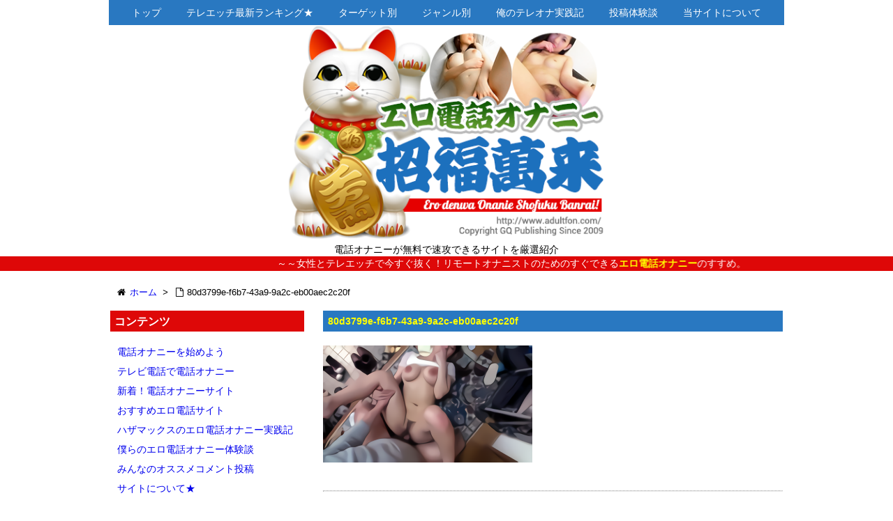

--- FILE ---
content_type: text/html; charset=UTF-8
request_url: https://www.adultfon.com/post-135/80d3799e-f6b7-43a9-9a2c-eb00aec2c20f/
body_size: 70057
content:
<!DOCTYPE html>
<html lang="ja" itemscope itemtype="http://schema.org/WebPage">
<head>
<meta charset="UTF-8" />
<meta http-equiv="X-UA-Compatible" content="IE=edge" />
<meta name="viewport" content="width=device-width, initial-scale=1, user-scalable=yes" />
<meta name="robots" content="index, follow, max-image-preview:large, max-snippet:-1, max-video-preview:-1" />

	<!-- This site is optimized with the Yoast SEO plugin v26.7 - https://yoast.com/wordpress/plugins/seo/ -->
	<title>80d3799e-f6b7-43a9-9a2c-eb00aec2c20f - エロ電話オナニー招福萬来</title>
	<meta property="og:locale" content="ja_JP" />
	<meta property="og:type" content="article" />
	<meta property="og:title" content="80d3799e-f6b7-43a9-9a2c-eb00aec2c20f - エロ電話オナニー招福萬来" />
	<meta property="og:description" content="子持ちの人妻とのエロ電話" />
	<meta property="og:url" content="https://www.adultfon.com/post-135/80d3799e-f6b7-43a9-9a2c-eb00aec2c20f/" />
	<meta property="og:site_name" content="エロ電話オナニー招福萬来" />
	<meta property="article:modified_time" content="2017-03-13T08:11:25+00:00" />
	<meta property="og:image" content="https://www.adultfon.com/post-135/80d3799e-f6b7-43a9-9a2c-eb00aec2c20f" />
	<meta property="og:image:width" content="600" />
	<meta property="og:image:height" content="336" />
	<meta property="og:image:type" content="image/png" />
	<meta name="twitter:card" content="summary_large_image" />
	<script type="application/ld+json" class="yoast-schema-graph">{"@context":"https://schema.org","@graph":[{"@type":"WebPage","@id":"https://www.adultfon.com/post-135/80d3799e-f6b7-43a9-9a2c-eb00aec2c20f/","url":"https://www.adultfon.com/post-135/80d3799e-f6b7-43a9-9a2c-eb00aec2c20f/","name":"80d3799e-f6b7-43a9-9a2c-eb00aec2c20f - エロ電話オナニー招福萬来","isPartOf":{"@id":"https://www.adultfon.com/#website"},"primaryImageOfPage":{"@id":"https://www.adultfon.com/post-135/80d3799e-f6b7-43a9-9a2c-eb00aec2c20f/#primaryimage"},"image":{"@id":"https://www.adultfon.com/post-135/80d3799e-f6b7-43a9-9a2c-eb00aec2c20f/#primaryimage"},"thumbnailUrl":"https://www.adultfon.com/wp/wp-content/uploads/2010/12/80d3799e-f6b7-43a9-9a2c-eb00aec2c20f.png","datePublished":"2017-03-13T08:11:11+00:00","dateModified":"2017-03-13T08:11:25+00:00","breadcrumb":{"@id":"https://www.adultfon.com/post-135/80d3799e-f6b7-43a9-9a2c-eb00aec2c20f/#breadcrumb"},"inLanguage":"ja","potentialAction":[{"@type":"ReadAction","target":["https://www.adultfon.com/post-135/80d3799e-f6b7-43a9-9a2c-eb00aec2c20f/"]}]},{"@type":"ImageObject","inLanguage":"ja","@id":"https://www.adultfon.com/post-135/80d3799e-f6b7-43a9-9a2c-eb00aec2c20f/#primaryimage","url":"https://www.adultfon.com/wp/wp-content/uploads/2010/12/80d3799e-f6b7-43a9-9a2c-eb00aec2c20f.png","contentUrl":"https://www.adultfon.com/wp/wp-content/uploads/2010/12/80d3799e-f6b7-43a9-9a2c-eb00aec2c20f.png","width":600,"height":336,"caption":"子持ちの人妻とのエロ電話"},{"@type":"BreadcrumbList","@id":"https://www.adultfon.com/post-135/80d3799e-f6b7-43a9-9a2c-eb00aec2c20f/#breadcrumb","itemListElement":[{"@type":"ListItem","position":1,"name":"ホーム","item":"https://www.adultfon.com/"},{"@type":"ListItem","position":2,"name":"子持ち人妻と昼下がりのテレホンセックス","item":"https://www.adultfon.com/post-135/"},{"@type":"ListItem","position":3,"name":"80d3799e-f6b7-43a9-9a2c-eb00aec2c20f"}]},{"@type":"WebSite","@id":"https://www.adultfon.com/#website","url":"https://www.adultfon.com/","name":"エロ電話オナニー招福萬来","description":"電話オナニーが無料で速攻できるサイトを厳選紹介","potentialAction":[{"@type":"SearchAction","target":{"@type":"EntryPoint","urlTemplate":"https://www.adultfon.com/?s={search_term_string}"},"query-input":{"@type":"PropertyValueSpecification","valueRequired":true,"valueName":"search_term_string"}}],"inLanguage":"ja"}]}</script>
	<!-- / Yoast SEO plugin. -->


<meta name="description" content="子持ちの人妻とのエロ電話" />
<link rel="alternate" title="oEmbed (JSON)" type="application/json+oembed" href="https://www.adultfon.com/wp-json/oembed/1.0/embed?url=https%3A%2F%2Fwww.adultfon.com%2Fpost-135%2F80d3799e-f6b7-43a9-9a2c-eb00aec2c20f%2F" />
<link rel="alternate" title="oEmbed (XML)" type="text/xml+oembed" href="https://www.adultfon.com/wp-json/oembed/1.0/embed?url=https%3A%2F%2Fwww.adultfon.com%2Fpost-135%2F80d3799e-f6b7-43a9-9a2c-eb00aec2c20f%2F&#038;format=xml" />
<link rel="canonical" href="https://www.adultfon.com/post-135/80d3799e-f6b7-43a9-9a2c-eb00aec2c20f/" />
<link rel="shortlink" href="https://www.adultfon.com/?p=297" />
<link rel="pingback" href="https://www.adultfon.com/wp/xmlrpc.php" />
<link rel="alternate" type="application/rss+xml" title="エロ電話オナニー招福萬来 RSS Feed" href="https://www.adultfon.com/feed/" />
<link rel="alternate" type="application/atom+xml" title="エロ電話オナニー招福萬来 Atom Feed" href="https://www.adultfon.com/feed/atom/" />
<style id="wp-img-auto-sizes-contain-inline-css">
img:is([sizes=auto i],[sizes^="auto," i]){contain-intrinsic-size:3000px 1500px}
/*# sourceURL=wp-img-auto-sizes-contain-inline-css */
</style>
<link rel="stylesheet" id="wpthk-css" href="//www.adultfon.com/wp/wp-content/themes/wpthk/style.min.css?v=1768363245" media="all" />
<noscript><link rel="stylesheet" id="async-css" href="//www.adultfon.com/wp/wp-content/themes/wpthk/style.async.min.css?v=1768363245" media="all" /></noscript>
<style id="wp-block-library-inline-css">
:root{--wp-block-synced-color:#7a00df;--wp-block-synced-color--rgb:122,0,223;--wp-bound-block-color:var(--wp-block-synced-color);--wp-editor-canvas-background:#ddd;--wp-admin-theme-color:#007cba;--wp-admin-theme-color--rgb:0,124,186;--wp-admin-theme-color-darker-10:#006ba1;--wp-admin-theme-color-darker-10--rgb:0,107,160.5;--wp-admin-theme-color-darker-20:#005a87;--wp-admin-theme-color-darker-20--rgb:0,90,135;--wp-admin-border-width-focus:2px}@media (min-resolution:192dpi){:root{--wp-admin-border-width-focus:1.5px}}.wp-element-button{cursor:pointer}:root .has-very-light-gray-background-color{background-color:#eee}:root .has-very-dark-gray-background-color{background-color:#313131}:root .has-very-light-gray-color{color:#eee}:root .has-very-dark-gray-color{color:#313131}:root .has-vivid-green-cyan-to-vivid-cyan-blue-gradient-background{background:linear-gradient(135deg,#00d084,#0693e3)}:root .has-purple-crush-gradient-background{background:linear-gradient(135deg,#34e2e4,#4721fb 50%,#ab1dfe)}:root .has-hazy-dawn-gradient-background{background:linear-gradient(135deg,#faaca8,#dad0ec)}:root .has-subdued-olive-gradient-background{background:linear-gradient(135deg,#fafae1,#67a671)}:root .has-atomic-cream-gradient-background{background:linear-gradient(135deg,#fdd79a,#004a59)}:root .has-nightshade-gradient-background{background:linear-gradient(135deg,#330968,#31cdcf)}:root .has-midnight-gradient-background{background:linear-gradient(135deg,#020381,#2874fc)}:root{--wp--preset--font-size--normal:16px;--wp--preset--font-size--huge:42px}.has-regular-font-size{font-size:1em}.has-larger-font-size{font-size:2.625em}.has-normal-font-size{font-size:var(--wp--preset--font-size--normal)}.has-huge-font-size{font-size:var(--wp--preset--font-size--huge)}.has-text-align-center{text-align:center}.has-text-align-left{text-align:left}.has-text-align-right{text-align:right}.has-fit-text{white-space:nowrap!important}#end-resizable-editor-section{display:none}.aligncenter{clear:both}.items-justified-left{justify-content:flex-start}.items-justified-center{justify-content:center}.items-justified-right{justify-content:flex-end}.items-justified-space-between{justify-content:space-between}.screen-reader-text{border:0;clip-path:inset(50%);height:1px;margin:-1px;overflow:hidden;padding:0;position:absolute;width:1px;word-wrap:normal!important}.screen-reader-text:focus{background-color:#ddd;clip-path:none;color:#444;display:block;font-size:1em;height:auto;left:5px;line-height:normal;padding:15px 23px 14px;text-decoration:none;top:5px;width:auto;z-index:100000}html :where(.has-border-color){border-style:solid}html :where([style*=border-top-color]){border-top-style:solid}html :where([style*=border-right-color]){border-right-style:solid}html :where([style*=border-bottom-color]){border-bottom-style:solid}html :where([style*=border-left-color]){border-left-style:solid}html :where([style*=border-width]){border-style:solid}html :where([style*=border-top-width]){border-top-style:solid}html :where([style*=border-right-width]){border-right-style:solid}html :where([style*=border-bottom-width]){border-bottom-style:solid}html :where([style*=border-left-width]){border-left-style:solid}html :where(img[class*=wp-image-]){height:auto;max-width:100%}:where(figure){margin:0 0 1em}html :where(.is-position-sticky){--wp-admin--admin-bar--position-offset:var(--wp-admin--admin-bar--height,0px)}@media screen and (max-width:600px){html :where(.is-position-sticky){--wp-admin--admin-bar--position-offset:0px}}

/*# sourceURL=wp-block-library-inline-css */
</style><style id='global-styles-inline-css' type='text/css'>
:root{--wp--preset--aspect-ratio--square: 1;--wp--preset--aspect-ratio--4-3: 4/3;--wp--preset--aspect-ratio--3-4: 3/4;--wp--preset--aspect-ratio--3-2: 3/2;--wp--preset--aspect-ratio--2-3: 2/3;--wp--preset--aspect-ratio--16-9: 16/9;--wp--preset--aspect-ratio--9-16: 9/16;--wp--preset--color--black: #000000;--wp--preset--color--cyan-bluish-gray: #abb8c3;--wp--preset--color--white: #ffffff;--wp--preset--color--pale-pink: #f78da7;--wp--preset--color--vivid-red: #cf2e2e;--wp--preset--color--luminous-vivid-orange: #ff6900;--wp--preset--color--luminous-vivid-amber: #fcb900;--wp--preset--color--light-green-cyan: #7bdcb5;--wp--preset--color--vivid-green-cyan: #00d084;--wp--preset--color--pale-cyan-blue: #8ed1fc;--wp--preset--color--vivid-cyan-blue: #0693e3;--wp--preset--color--vivid-purple: #9b51e0;--wp--preset--gradient--vivid-cyan-blue-to-vivid-purple: linear-gradient(135deg,rgb(6,147,227) 0%,rgb(155,81,224) 100%);--wp--preset--gradient--light-green-cyan-to-vivid-green-cyan: linear-gradient(135deg,rgb(122,220,180) 0%,rgb(0,208,130) 100%);--wp--preset--gradient--luminous-vivid-amber-to-luminous-vivid-orange: linear-gradient(135deg,rgb(252,185,0) 0%,rgb(255,105,0) 100%);--wp--preset--gradient--luminous-vivid-orange-to-vivid-red: linear-gradient(135deg,rgb(255,105,0) 0%,rgb(207,46,46) 100%);--wp--preset--gradient--very-light-gray-to-cyan-bluish-gray: linear-gradient(135deg,rgb(238,238,238) 0%,rgb(169,184,195) 100%);--wp--preset--gradient--cool-to-warm-spectrum: linear-gradient(135deg,rgb(74,234,220) 0%,rgb(151,120,209) 20%,rgb(207,42,186) 40%,rgb(238,44,130) 60%,rgb(251,105,98) 80%,rgb(254,248,76) 100%);--wp--preset--gradient--blush-light-purple: linear-gradient(135deg,rgb(255,206,236) 0%,rgb(152,150,240) 100%);--wp--preset--gradient--blush-bordeaux: linear-gradient(135deg,rgb(254,205,165) 0%,rgb(254,45,45) 50%,rgb(107,0,62) 100%);--wp--preset--gradient--luminous-dusk: linear-gradient(135deg,rgb(255,203,112) 0%,rgb(199,81,192) 50%,rgb(65,88,208) 100%);--wp--preset--gradient--pale-ocean: linear-gradient(135deg,rgb(255,245,203) 0%,rgb(182,227,212) 50%,rgb(51,167,181) 100%);--wp--preset--gradient--electric-grass: linear-gradient(135deg,rgb(202,248,128) 0%,rgb(113,206,126) 100%);--wp--preset--gradient--midnight: linear-gradient(135deg,rgb(2,3,129) 0%,rgb(40,116,252) 100%);--wp--preset--font-size--small: 13px;--wp--preset--font-size--medium: 20px;--wp--preset--font-size--large: 36px;--wp--preset--font-size--x-large: 42px;--wp--preset--spacing--20: 0.44rem;--wp--preset--spacing--30: 0.67rem;--wp--preset--spacing--40: 1rem;--wp--preset--spacing--50: 1.5rem;--wp--preset--spacing--60: 2.25rem;--wp--preset--spacing--70: 3.38rem;--wp--preset--spacing--80: 5.06rem;--wp--preset--shadow--natural: 6px 6px 9px rgba(0, 0, 0, 0.2);--wp--preset--shadow--deep: 12px 12px 50px rgba(0, 0, 0, 0.4);--wp--preset--shadow--sharp: 6px 6px 0px rgba(0, 0, 0, 0.2);--wp--preset--shadow--outlined: 6px 6px 0px -3px rgb(255, 255, 255), 6px 6px rgb(0, 0, 0);--wp--preset--shadow--crisp: 6px 6px 0px rgb(0, 0, 0);}:where(.is-layout-flex){gap: 0.5em;}:where(.is-layout-grid){gap: 0.5em;}body .is-layout-flex{display: flex;}.is-layout-flex{flex-wrap: wrap;align-items: center;}.is-layout-flex > :is(*, div){margin: 0;}body .is-layout-grid{display: grid;}.is-layout-grid > :is(*, div){margin: 0;}:where(.wp-block-columns.is-layout-flex){gap: 2em;}:where(.wp-block-columns.is-layout-grid){gap: 2em;}:where(.wp-block-post-template.is-layout-flex){gap: 1.25em;}:where(.wp-block-post-template.is-layout-grid){gap: 1.25em;}.has-black-color{color: var(--wp--preset--color--black) !important;}.has-cyan-bluish-gray-color{color: var(--wp--preset--color--cyan-bluish-gray) !important;}.has-white-color{color: var(--wp--preset--color--white) !important;}.has-pale-pink-color{color: var(--wp--preset--color--pale-pink) !important;}.has-vivid-red-color{color: var(--wp--preset--color--vivid-red) !important;}.has-luminous-vivid-orange-color{color: var(--wp--preset--color--luminous-vivid-orange) !important;}.has-luminous-vivid-amber-color{color: var(--wp--preset--color--luminous-vivid-amber) !important;}.has-light-green-cyan-color{color: var(--wp--preset--color--light-green-cyan) !important;}.has-vivid-green-cyan-color{color: var(--wp--preset--color--vivid-green-cyan) !important;}.has-pale-cyan-blue-color{color: var(--wp--preset--color--pale-cyan-blue) !important;}.has-vivid-cyan-blue-color{color: var(--wp--preset--color--vivid-cyan-blue) !important;}.has-vivid-purple-color{color: var(--wp--preset--color--vivid-purple) !important;}.has-black-background-color{background-color: var(--wp--preset--color--black) !important;}.has-cyan-bluish-gray-background-color{background-color: var(--wp--preset--color--cyan-bluish-gray) !important;}.has-white-background-color{background-color: var(--wp--preset--color--white) !important;}.has-pale-pink-background-color{background-color: var(--wp--preset--color--pale-pink) !important;}.has-vivid-red-background-color{background-color: var(--wp--preset--color--vivid-red) !important;}.has-luminous-vivid-orange-background-color{background-color: var(--wp--preset--color--luminous-vivid-orange) !important;}.has-luminous-vivid-amber-background-color{background-color: var(--wp--preset--color--luminous-vivid-amber) !important;}.has-light-green-cyan-background-color{background-color: var(--wp--preset--color--light-green-cyan) !important;}.has-vivid-green-cyan-background-color{background-color: var(--wp--preset--color--vivid-green-cyan) !important;}.has-pale-cyan-blue-background-color{background-color: var(--wp--preset--color--pale-cyan-blue) !important;}.has-vivid-cyan-blue-background-color{background-color: var(--wp--preset--color--vivid-cyan-blue) !important;}.has-vivid-purple-background-color{background-color: var(--wp--preset--color--vivid-purple) !important;}.has-black-border-color{border-color: var(--wp--preset--color--black) !important;}.has-cyan-bluish-gray-border-color{border-color: var(--wp--preset--color--cyan-bluish-gray) !important;}.has-white-border-color{border-color: var(--wp--preset--color--white) !important;}.has-pale-pink-border-color{border-color: var(--wp--preset--color--pale-pink) !important;}.has-vivid-red-border-color{border-color: var(--wp--preset--color--vivid-red) !important;}.has-luminous-vivid-orange-border-color{border-color: var(--wp--preset--color--luminous-vivid-orange) !important;}.has-luminous-vivid-amber-border-color{border-color: var(--wp--preset--color--luminous-vivid-amber) !important;}.has-light-green-cyan-border-color{border-color: var(--wp--preset--color--light-green-cyan) !important;}.has-vivid-green-cyan-border-color{border-color: var(--wp--preset--color--vivid-green-cyan) !important;}.has-pale-cyan-blue-border-color{border-color: var(--wp--preset--color--pale-cyan-blue) !important;}.has-vivid-cyan-blue-border-color{border-color: var(--wp--preset--color--vivid-cyan-blue) !important;}.has-vivid-purple-border-color{border-color: var(--wp--preset--color--vivid-purple) !important;}.has-vivid-cyan-blue-to-vivid-purple-gradient-background{background: var(--wp--preset--gradient--vivid-cyan-blue-to-vivid-purple) !important;}.has-light-green-cyan-to-vivid-green-cyan-gradient-background{background: var(--wp--preset--gradient--light-green-cyan-to-vivid-green-cyan) !important;}.has-luminous-vivid-amber-to-luminous-vivid-orange-gradient-background{background: var(--wp--preset--gradient--luminous-vivid-amber-to-luminous-vivid-orange) !important;}.has-luminous-vivid-orange-to-vivid-red-gradient-background{background: var(--wp--preset--gradient--luminous-vivid-orange-to-vivid-red) !important;}.has-very-light-gray-to-cyan-bluish-gray-gradient-background{background: var(--wp--preset--gradient--very-light-gray-to-cyan-bluish-gray) !important;}.has-cool-to-warm-spectrum-gradient-background{background: var(--wp--preset--gradient--cool-to-warm-spectrum) !important;}.has-blush-light-purple-gradient-background{background: var(--wp--preset--gradient--blush-light-purple) !important;}.has-blush-bordeaux-gradient-background{background: var(--wp--preset--gradient--blush-bordeaux) !important;}.has-luminous-dusk-gradient-background{background: var(--wp--preset--gradient--luminous-dusk) !important;}.has-pale-ocean-gradient-background{background: var(--wp--preset--gradient--pale-ocean) !important;}.has-electric-grass-gradient-background{background: var(--wp--preset--gradient--electric-grass) !important;}.has-midnight-gradient-background{background: var(--wp--preset--gradient--midnight) !important;}.has-small-font-size{font-size: var(--wp--preset--font-size--small) !important;}.has-medium-font-size{font-size: var(--wp--preset--font-size--medium) !important;}.has-large-font-size{font-size: var(--wp--preset--font-size--large) !important;}.has-x-large-font-size{font-size: var(--wp--preset--font-size--x-large) !important;}
/*# sourceURL=global-styles-inline-css */
</style>

<style id="classic-theme-styles-inline-css">
/*! This file is auto-generated */
.wp-block-button__link{color:#fff;background-color:#32373c;border-radius:9999px;box-shadow:none;text-decoration:none;padding:calc(.667em + 2px) calc(1.333em + 2px);font-size:1.125em}.wp-block-file__button{background:#32373c;color:#fff;text-decoration:none}
/*# sourceURL=/wp-includes/css/classic-themes.min.css */
</style>
<link rel="stylesheet" id="contact-form-7-css" href="//www.adultfon.com/wp/wp-content/plugins/contact-form-7/includes/css/styles.css" media="all" />
<link rel="stylesheet" id="wpthkch-css" href="//www.adultfon.com/wp/wp-content/themes/wpthkch/style.css?v=1768363245" media="all" />
<script src="//www.adultfon.com/wp/wp-includes/js/jquery/jquery.min.js" id="jquery-core-js"></script>
<script src="//www.adultfon.com/wp/wp-includes/js/jquery/jquery-migrate.min.js" id="jquery-migrate-js"></script>
<script src="//www.adultfon.com/wp/wp-content/themes/wpthk/js/wpthk.min.js?v=1768363245" id="wpthk-js" async defer></script>
<link rel="https://api.w.org/" href="https://www.adultfon.com/wp-json/" /><link rel="alternate" title="JSON" type="application/json" href="https://www.adultfon.com/wp-json/wp/v2/media/297" />
<meta name="referrer" content="origin" />
<link rel="icon" href="https://www.adultfon.com/wp/wp-content/uploads/2024/11/cropped-icon-32x32.png" sizes="32x32" />
<link rel="icon" href="https://www.adultfon.com/wp/wp-content/uploads/2024/11/cropped-icon-192x192.png" sizes="192x192" />
<link rel="apple-touch-icon" href="https://www.adultfon.com/wp/wp-content/uploads/2024/11/cropped-icon-180x180.png" />
<meta name="msapplication-TileImage" content="https://www.adultfon.com/wp/wp-content/uploads/2024/11/cropped-icon-270x270.png" />
	<style>
	img.wp-smiley,
	img.emoji {
		display: inline !important;
		border: none !important;
		box-shadow: none !important;
		height: 1em !important;
		width: 1em !important;
		margin: 0 0.07em !important;
		vertical-align: -0.1em !important;
		background: none !important;
		padding: 0 !important;
	}
	</style>
	<script src="/wp/wp-content/themes/wpthkch/js/wpthk.min.js" id="wpthk-js" async defer></script>
</head>
<body class="attachment wp-singular attachment-template-default single single-attachment postid-297 attachmentid-297 attachment-png wp-theme-wpthk wp-child-theme-wpthkch">
<div id="header" itemscope itemtype="https://schema.org/WPHeader">
<header>
<div id="head-in">
<div class="head-cover">
<div class="info">

<nav itemscope itemtype="http://schema.org/SiteNavigationElement">
<div id="nav">
<div id="gnavi">
<div class="menu-%e3%83%98%e3%83%83%e3%83%80%e3%83%bc%e3%83%a1%e3%83%8b%e3%83%a5%e3%83%bc01-container"><ul id="menu-%e3%83%98%e3%83%83%e3%83%80%e3%83%bc%e3%83%a1%e3%83%8b%e3%83%a5%e3%83%bc01" class="menu clearfix"><li itemprop="name" id="menu-item-324" class="menu-item menu-item-type-custom menu-item-object-custom menu-item-324"><a itemprop="url" href="/">トップ</a></li>
<li itemprop="name" id="menu-item-325" class="menu-item menu-item-type-custom menu-item-object-custom menu-item-has-children menu-item-325"><a itemprop="url" href="/ranklist/">テレエッチ最新ランキング★</a>
<ul class="sub-menu">
<li itemprop="name" id="menu-item-455" class="menu-item menu-item-type-custom menu-item-object-custom menu-item-455"><a itemprop="url" href="/ranklist/">テレエッチ最新ランキング</a></li>
<li itemprop="name" id="menu-item-326" class="menu-item menu-item-type-custom menu-item-object-custom menu-item-326"><a itemprop="url" href="/ranklist/newsite/">テレエッチ新着★</a></li>
<li itemprop="name" id="menu-item-979" class="menu-item menu-item-type-post_type menu-item-object-page menu-item-979"><a itemprop="url" href="https://www.adultfon.com/ranklist/updatesite/">テレエッチ更新★</a></li>
<li itemprop="name" id="menu-item-2411" class="menu-item menu-item-type-post_type menu-item-object-page menu-item-2411"><a itemprop="url" href="https://www.adultfon.com/ranklist/hyou/">管理人評価ランキング</a></li>
<li itemprop="name" id="menu-item-2432" class="menu-item menu-item-type-post_type menu-item-object-page menu-item-2432"><a itemprop="url" href="https://www.adultfon.com/ranklist/favorite/">お気に入りリスト</a></li>
<li itemprop="name" id="menu-item-2496" class="menu-item menu-item-type-post_type menu-item-object-page menu-item-2496"><a itemprop="url" href="https://www.adultfon.com/searchform/">テレＨサイト詳細検索</a></li>
</ul>
</li>
<li itemprop="name" id="menu-item-456" class="menu-item menu-item-type-custom menu-item-object-custom menu-item-has-children menu-item-456"><a itemprop="url" href="/ranklist/target_hitoduma/">ターゲット別</a>
<ul class="sub-menu">
<li itemprop="name" id="menu-item-458" class="menu-item menu-item-type-custom menu-item-object-custom menu-item-458"><a itemprop="url" href="/ranklist/target_hitoduma/">人妻とのテレエッチ</a></li>
<li itemprop="name" id="menu-item-459" class="menu-item menu-item-type-custom menu-item-object-custom menu-item-459"><a itemprop="url" href="/ranklist/target_juku/">熟女おばさんとのテレエッチ</a></li>
<li itemprop="name" id="menu-item-460" class="menu-item menu-item-type-custom menu-item-object-custom menu-item-460"><a itemprop="url" href="/ranklist/target_ol/">OLお姉さんとのテレエッチ</a></li>
<li itemprop="name" id="menu-item-461" class="menu-item menu-item-type-custom menu-item-object-custom menu-item-461"><a itemprop="url" href="/ranklist/target_gakusei/">女子大生とテレエッチ</a></li>
<li itemprop="name" id="menu-item-462" class="menu-item menu-item-type-custom menu-item-object-custom menu-item-462"><a itemprop="url" href="/ranklist/target_sm/">ＳＭ変態女とのテレエッチ</a></li>
<li itemprop="name" id="menu-item-463" class="menu-item menu-item-type-custom menu-item-object-custom menu-item-463"><a itemprop="url" href="/ranklist/target_josoushi/">ペニクリ女装子とのテレエッチ</a></li>
<li itemprop="name" id="menu-item-464" class="menu-item menu-item-type-custom menu-item-object-custom menu-item-464"><a itemprop="url" href="/ranklist/target_gay/">男同士のテレエッチ</a></li>
</ul>
</li>
<li itemprop="name" id="menu-item-457" class="menu-item menu-item-type-custom menu-item-object-custom menu-item-has-children menu-item-457"><a itemprop="url" href="/ranklist/2shot/">ジャンル別</a>
<ul class="sub-menu">
<li itemprop="name" id="menu-item-465" class="menu-item menu-item-type-custom menu-item-object-custom menu-item-465"><a itemprop="url" href="/ranklist/2shot/">ツーショットダイヤル</a></li>
<li itemprop="name" id="menu-item-466" class="menu-item menu-item-type-custom menu-item-object-custom menu-item-466"><a itemprop="url" href="/ranklist/tvden/">アダルトテレビ電話</a></li>
<li itemprop="name" id="menu-item-469" class="menu-item menu-item-type-custom menu-item-object-custom menu-item-469"><a itemprop="url" href="/ranklist/appli/">アダルト電話アプリ</a></li>
<li itemprop="name" id="menu-item-467" class="menu-item menu-item-type-custom menu-item-object-custom menu-item-467"><a itemprop="url" href="/ranklist/imepu/">イメプレ電話</a></li>
<li itemprop="name" id="menu-item-468" class="menu-item menu-item-type-custom menu-item-object-custom menu-item-468"><a itemprop="url" href="/ranklist/commu/">H募集掲示板SNS</a></li>
</ul>
</li>
<li itemprop="name" id="menu-item-454" class="menu-item menu-item-type-custom menu-item-object-custom menu-item-454"><a itemprop="url" href="/category/report/">俺のテレオナ実践記</a></li>
<li itemprop="name" id="menu-item-453" class="menu-item menu-item-type-custom menu-item-object-custom menu-item-has-children menu-item-453"><a itemprop="url" href="/taikendan/">投稿体験談</a>
<ul class="sub-menu">
<li itemprop="name" id="menu-item-991" class="menu-item menu-item-type-custom menu-item-object-custom menu-item-991"><a itemprop="url" href="/taikendan/">エロ電話オナニー体験談一覧</a></li>
<li itemprop="name" id="menu-item-990" class="menu-item menu-item-type-post_type menu-item-object-page menu-item-990"><a itemprop="url" href="https://www.adultfon.com/mail-taikendan/">エロ体験談投稿フォーム</a></li>
</ul>
</li>
<li itemprop="name" id="menu-item-327" class="menu-item menu-item-type-post_type menu-item-object-page menu-item-has-children menu-item-327"><a itemprop="url" href="https://www.adultfon.com/siteprof/">当サイトについて</a>
<ul class="sub-menu">
<li itemprop="name" id="menu-item-489" class="menu-item menu-item-type-post_type menu-item-object-page menu-item-489"><a itemprop="url" href="https://www.adultfon.com/siteprof/">当サイトについて</a></li>
<li itemprop="name" id="menu-item-1028" class="menu-item menu-item-type-post_type menu-item-object-page menu-item-1028"><a itemprop="url" href="https://www.adultfon.com/koushininfo/">サイト更新情報</a></li>
<li itemprop="name" id="menu-item-1823" class="menu-item menu-item-type-post_type menu-item-object-page menu-item-1823"><a itemprop="url" href="https://www.adultfon.com/kuchikomi/">オススメコメント</a></li>
<li itemprop="name" id="menu-item-330" class="menu-item menu-item-type-post_type menu-item-object-page menu-item-330"><a itemprop="url" href="https://www.adultfon.com/ppolicy/">プライバシー保護ポリシー</a></li>
<li itemprop="name" id="menu-item-331" class="menu-item menu-item-type-post_type menu-item-object-page menu-item-331"><a itemprop="url" href="https://www.adultfon.com/riyokiyaku/">ご利用規約</a></li>
<li itemprop="name" id="menu-item-328" class="menu-item menu-item-type-post_type menu-item-object-page menu-item-328"><a itemprop="url" href="https://www.adultfon.com/link/">テレホンセックスお役立ちリンク集</a></li>
<li itemprop="name" id="menu-item-329" class="menu-item menu-item-type-post_type menu-item-object-page menu-item-329"><a itemprop="url" href="https://www.adultfon.com/contact/">お問い合わせフォーム</a></li>
</ul>
</li>
</ul></div><ul class="mobile-nav">
<li class="mob-homepage"><a href="/" style="padding: 0;"><i class="fa fa-home fa-fw"></i><p>TOP</p></a></li>
<li class="mob-menu"><i class="fa fa-list fa-fw"></i><p>メニュー</p></li>
<li class="mob-dendou"><a href="/list_ranking.html" style="padding: 0;"><i class="fa fa-trophy"></i><p>お薦め</p></a></li>
<li class="mob-shinchaku"><a href="/list_newsite.html" style="padding: 0;"><i class="fa fa-hand-paper-o"></i><p>新着</p></a></li>
<li class="mob-taiken"><a href="/taikendan/" style="padding: 0;"><i class="fa fa-book"></i><p>体験談</p></a></li>
</ul>
</div><!--/#gnavi-->
<div style="clear:both"></div>
</div><!--/#nav-->
</nav>

<p class="sitename" itemprop="name"><a href="https://www.adultfon.com/"><img src="https://www.adultfon.com/wp/wp-content/uploads/2019/02/title.png" alt="エロ電話オナニー招福萬来" width="480" height="327" srcset="https://www.adultfon.com/wp/wp-content/uploads/2019/02/title.png 480w, https://www.adultfon.com/wp/wp-content/uploads/2019/02/title-300x204.png 300w" sizes="(max-width: 480px) 100vw, 480px" /></a></p>
<p class="desc">電話オナニーが無料で速攻できるサイトを厳選紹介</p>
</div>
</div>
<!--/.info-->

<div style="background-color:#de0808;line-height:1.5em;height:1.5em;">
<marquee behavior="alternate" direction="left" loop="0" bgcolor="#de0808">
<span style="color:#ffffff;white-space:nowrap;">～～女性とテレエッチで今すぐ抜く！リモートオナニストのためのすぐできる<span style="color:yellow;font-weight:bold;">エロ電話オナニー</span>のすすめ。</span>
</marquee>

</div><!--/.head-cover-->

</div><!--/#head-in-->

</header>
</div><!--/#header-->
<div class="container">
<div itemprop="breadcrumb">
<ol id="breadcrumb" itemscope itemtype="http://schema.org/BreadcrumbList">
<li itemscope itemtype="http://schema.org/ListItem" itemprop="itemListElement"><i class="fa fa-home fa-fw"></i><a itemprop="item" href="https://www.adultfon.com/"><span itemprop="name">ホーム</span></a><meta itemprop="position" content="1" /><i class="arrow">&gt;</i></li><li itemscope itemtype="http://schema.org/ListItem" itemprop="itemListElement"><i class="fa fa-file-o fa-fw"></i><span itemprop="name">80d3799e-f6b7-43a9-9a2c-eb00aec2c20f<meta itemprop="position" content="2" /></span></li>
</ol><!--/breadcrumb-->
</div>
<div id="primary" class="clearfix">
<div id="main">
<main>
<div id="core" class="pcore">
<article>
<div itemprop="mainEntityOfPage" id="post-297" class="post post-297 attachment type-attachment status-inherit hentry">
<h1 class="entry-title" itemprop="headline name">80d3799e-f6b7-43a9-9a2c-eb00aec2c20f</h1>
<div class="clearfix">
<p class="attachment"><a href='https://www.adultfon.com/wp/wp-content/uploads/2010/12/80d3799e-f6b7-43a9-9a2c-eb00aec2c20f.png'><img fetchpriority="high" decoding="async" width="300" height="168" src="https://www.adultfon.com/wp/wp-content/uploads/2010/12/80d3799e-f6b7-43a9-9a2c-eb00aec2c20f-300x168.png" class="attachment-medium size-medium" alt="子持ちの人妻とのエロ電話" srcset="https://www.adultfon.com/wp/wp-content/uploads/2010/12/80d3799e-f6b7-43a9-9a2c-eb00aec2c20f-300x168.png 300w, https://www.adultfon.com/wp/wp-content/uploads/2010/12/80d3799e-f6b7-43a9-9a2c-eb00aec2c20f-320x180.png 320w, https://www.adultfon.com/wp/wp-content/uploads/2010/12/80d3799e-f6b7-43a9-9a2c-eb00aec2c20f-530x297.png 530w, https://www.adultfon.com/wp/wp-content/uploads/2010/12/80d3799e-f6b7-43a9-9a2c-eb00aec2c20f-565x316.png 565w, https://www.adultfon.com/wp/wp-content/uploads/2010/12/80d3799e-f6b7-43a9-9a2c-eb00aec2c20f.png 600w" sizes="(max-width: 300px) 100vw, 300px" /></a></p>
</div>
			
<hr>

<div id="preview_box">
	<div class="adultfon_intro_carousel"><div class="adultfon_intro_carousel_wrap"><div class="adultfon_intro_carousel_inner">
<div class="adultfon_intro_carousel_item"><div class="adultfon_intro_carousel_upper"><div class="left" style="background-image:url(/thumb/crea.jpg);"></div><div class="right"><p class="name"><a rel="noreferrer" href="/telh/crea/">クレア</a></p><p class="review"><span><a href="/ranklist/tvden/">TV電話Ｈサイト</a></span></p></div></div><div class="adultfon_intro_carousel_middle"><p class="banner"><a rel="noreferrer" href="/telh/crea/"><img src="/banner/crea.png" alt="クレア"></a></p></div><div class="adultfon_intro_carousel_under"><p class="adlink"><a target="_blank" rel="noreferrer" href="/lo/crea/">クレアへGO!</a><p></div></div><div class="adultfon_intro_carousel_item"><div class="adultfon_intro_carousel_upper"><div class="left" style="background-image:url(/thumb/mocom.jpg);"></div><div class="right"><p class="name"><a rel="noreferrer" href="/telh/mocom/">エロTV電話モコム</a></p><p class="review"><span><a href="/ranklist/tvden/">TV電話Ｈサイト</a></span></p></div></div><div class="adultfon_intro_carousel_middle"><p class="banner"><a rel="noreferrer" href="/telh/mocom/"><img src="/banner/mocom.gif" alt="エロTV電話モコム"></a></p></div><div class="adultfon_intro_carousel_under"><p class="adlink"><a target="_blank" rel="noreferrer" href="/lo/mocom/">エロTV電話モコムへGO!</a><p></div></div><div class="adultfon_intro_carousel_item"><div class="adultfon_intro_carousel_upper"><div class="left" style="background-image:url(/thumb/vivo.jpg);"></div><div class="right"><p class="name"><a rel="noreferrer" href="/telh/vivo/">ビーボ</a></p><p class="review"><span><a href="/ranklist/tvden/">TV電話Ｈサイト</a></span></p></div></div><div class="adultfon_intro_carousel_middle"><p class="banner"><a rel="noreferrer" href="/telh/vivo/"><img src="/banner/vivo.php" alt="ビーボ"></a></p></div><div class="adultfon_intro_carousel_under"><p class="adlink"><a target="_blank" rel="noreferrer" href="/lo/vivo/">ビーボへGO!</a><p></div></div><div class="adultfon_intro_carousel_item"><div class="adultfon_intro_carousel_upper"><div class="left" style="background-image:url(/thumb/suppin.jpg);"></div><div class="right"><p class="name"><a rel="noreferrer" href="/telh/suppin/">すっぴん</a></p><p class="review"><span><a href="/ranklist/2shot/">ツーショットダイヤル</a></span></p></div></div><div class="adultfon_intro_carousel_middle"><p class="banner"><a rel="noreferrer" href="/telh/suppin/"><img src="/banner/suppin.jpg" alt="すっぴん"></a></p></div><div class="adultfon_intro_carousel_under"><p class="adlink"><a target="_blank" rel="noreferrer" href="/lo/suppin/">すっぴんへGO!</a><p></div></div><div class="adultfon_intro_carousel_item"><div class="adultfon_intro_carousel_upper"><div class="left" style="background-image:url(/thumb/whale.jpg);"></div><div class="right"><p class="name"><a rel="noreferrer" href="/telh/whale/">ホエール</a></p><p class="review"><span><a href="/ranklist/appli/">通話アプリ</a></span></p></div></div><div class="adultfon_intro_carousel_middle"><p class="banner"><a rel="noreferrer" href="/telh/whale/"><img src="/banner/whale.png" alt="ホエール"></a></p></div><div class="adultfon_intro_carousel_under"><p class="adlink"><a target="_blank" rel="noreferrer" href="/lo/whale/">ホエールへGO!</a><p></div></div>		</div></div></div>
</div>

<div class="meta-box">
<p class="meta meta-u"><i class="fa fa-clock-o"></i><span class="date published"><time class="entry-date updated" datetime="2017-03-13T17:11:11+09:00" itemprop="datePublished">2017年3月13日</time></span></p></div><!--/.meta-box-->
<hr /></div><!--/.post-->
<aside>
<div class="sns-msg" ><h2>よろしければシェアお願いします</h2></div>
<aside>
<div id="sns-bottoms">
<div class="sns-c">
<ul class="snsb clearfix">
</ul>
<div class="sns-cache-true clearfix"></div>
</div>
</div>
</aside>
<!--nav-->
<div class="pnavi">
<div class="next"><a href="https://www.adultfon.com/"><i class="fa fa-home navi-home"></i><div class="next-arrow"><i class="fa fa-arrow-right pull-right"></i>Home</div></a></div>
<div class="prev"><a href="https://www.adultfon.com/"><i class="fa fa-home navi-home"></i><div class="prev-arrow"><i class="fa fa-arrow-left pull-right"></i>Home</div></a></div>
</div><!--/pnavi-->
<!--/nav-->
<h2 class="related"><i class="fa fa-th-list"></i>関連記事</h2>
<div id="related">
<div class="toc clearfix">
<div class="term"><a href="https://www.adultfon.com/post-146/"><img width="100" height="100" src="https://www.adultfon.com/wp/wp-content/uploads/2010/12/e57516fe-9989-46db-946c-3d0d0634b213-e1489220577670-100x100.png" class="attachment-thumb100 size-thumb100 wp-post-image" alt="" decoding="async" loading="lazy" srcset="https://www.adultfon.com/wp/wp-content/uploads/2010/12/e57516fe-9989-46db-946c-3d0d0634b213-e1489220577670-100x100.png 100w, https://www.adultfon.com/wp/wp-content/uploads/2010/12/e57516fe-9989-46db-946c-3d0d0634b213-e1489220577670-395x400.png 395w, https://www.adultfon.com/wp/wp-content/uploads/2010/12/e57516fe-9989-46db-946c-3d0d0634b213-e1489220577670-150x150.png 150w, https://www.adultfon.com/wp/wp-content/uploads/2010/12/e57516fe-9989-46db-946c-3d0d0634b213-e1489220577670-75x75.png 75w, https://www.adultfon.com/wp/wp-content/uploads/2010/12/e57516fe-9989-46db-946c-3d0d0634b213-e1489220577670-120x120.png 120w, https://www.adultfon.com/wp/wp-content/uploads/2010/12/e57516fe-9989-46db-946c-3d0d0634b213-e1489220577670-80x80.png 80w" sizes="auto, (max-width: 100px) 100vw, 100px" /></a>
</div>
<div class="excerpt">
<h3><a href="https://www.adultfon.com/post-146/">合コンで知り合った某有名企業OL・由香（27歳）とテレエッチ・前編</a></h3>
<p>オッス！テレホンセックス大好き、ハザマックスです。 家のエアコンが壊れて、家の中 ...</p>
<p class="read-more"><a href="https://www.adultfon.com/post-146/" class="read-more-link">続きを読む <i class="fa fa-angle-double-right"></i>&nbsp; 合コンで知り合っ ...</a></p>
</div>
</div>
<div class="toc clearfix">
<div class="term"><a href="https://www.adultfon.com/post-156/"><img width="100" height="100" src="https://www.adultfon.com/wp/wp-content/uploads/2010/12/e57516fe-9989-46db-946c-3d0d0634b213-e1489220577670-100x100.png" class="attachment-thumb100 size-thumb100 wp-post-image" alt="" decoding="async" loading="lazy" srcset="https://www.adultfon.com/wp/wp-content/uploads/2010/12/e57516fe-9989-46db-946c-3d0d0634b213-e1489220577670-100x100.png 100w, https://www.adultfon.com/wp/wp-content/uploads/2010/12/e57516fe-9989-46db-946c-3d0d0634b213-e1489220577670-395x400.png 395w, https://www.adultfon.com/wp/wp-content/uploads/2010/12/e57516fe-9989-46db-946c-3d0d0634b213-e1489220577670-150x150.png 150w, https://www.adultfon.com/wp/wp-content/uploads/2010/12/e57516fe-9989-46db-946c-3d0d0634b213-e1489220577670-75x75.png 75w, https://www.adultfon.com/wp/wp-content/uploads/2010/12/e57516fe-9989-46db-946c-3d0d0634b213-e1489220577670-120x120.png 120w, https://www.adultfon.com/wp/wp-content/uploads/2010/12/e57516fe-9989-46db-946c-3d0d0634b213-e1489220577670-80x80.png 80w" sizes="auto, (max-width: 100px) 100vw, 100px" /></a>
</div>
<div class="excerpt">
<h3><a href="https://www.adultfon.com/post-156/">AV顔負けのエロナース・沙織（23歳）とテレエッチでイメージプレイ・中編</a></h3>
<p>オッス。三度の飯よりテレホンセックス大好き、ハザマックスです。 男なら、エロい看 ...</p>
<p class="read-more"><a href="https://www.adultfon.com/post-156/" class="read-more-link">続きを読む <i class="fa fa-angle-double-right"></i>&nbsp; AV顔負けのエロナ ...</a></p>
</div>
</div>
<div class="toc clearfix">
<div class="term"><a href="https://www.adultfon.com/post-232/"><img width="100" height="100" src="https://www.adultfon.com/wp/wp-content/uploads/2010/12/e57516fe-9989-46db-946c-3d0d0634b213-e1489220577670-100x100.png" class="attachment-thumb100 size-thumb100 wp-post-image" alt="" decoding="async" loading="lazy" srcset="https://www.adultfon.com/wp/wp-content/uploads/2010/12/e57516fe-9989-46db-946c-3d0d0634b213-e1489220577670-100x100.png 100w, https://www.adultfon.com/wp/wp-content/uploads/2010/12/e57516fe-9989-46db-946c-3d0d0634b213-e1489220577670-395x400.png 395w, https://www.adultfon.com/wp/wp-content/uploads/2010/12/e57516fe-9989-46db-946c-3d0d0634b213-e1489220577670-150x150.png 150w, https://www.adultfon.com/wp/wp-content/uploads/2010/12/e57516fe-9989-46db-946c-3d0d0634b213-e1489220577670-75x75.png 75w, https://www.adultfon.com/wp/wp-content/uploads/2010/12/e57516fe-9989-46db-946c-3d0d0634b213-e1489220577670-120x120.png 120w, https://www.adultfon.com/wp/wp-content/uploads/2010/12/e57516fe-9989-46db-946c-3d0d0634b213-e1489220577670-80x80.png 80w" sizes="auto, (max-width: 100px) 100vw, 100px" /></a>
</div>
<div class="excerpt">
<h3><a href="https://www.adultfon.com/post-232/">よう子（35歳）　ノリの良いドMな淫乱主婦とテレホンセックス・後編</a></h3>
<p>オッス！俺、テレホンセックス大好きハザマックス！ 前回から引き続き、ドMな淫乱主 ...</p>
<p class="read-more"><a href="https://www.adultfon.com/post-232/" class="read-more-link">続きを読む <i class="fa fa-angle-double-right"></i>&nbsp; よう子（35歳）　 ...</a></p>
</div>
</div>
<div class="toc clearfix">
<div class="term"><a href="https://www.adultfon.com/post-101/"><img width="100" height="100" src="https://www.adultfon.com/wp/wp-content/uploads/2017/03/6c57183c-7e30-40d3-81cf-e9155feca988-100x100.png" class="attachment-thumb100 size-thumb100 wp-post-image" alt="近くに住んでる女子大生" decoding="async" loading="lazy" srcset="https://www.adultfon.com/wp/wp-content/uploads/2017/03/6c57183c-7e30-40d3-81cf-e9155feca988-100x100.png 100w, https://www.adultfon.com/wp/wp-content/uploads/2017/03/6c57183c-7e30-40d3-81cf-e9155feca988-150x150.png 150w, https://www.adultfon.com/wp/wp-content/uploads/2017/03/6c57183c-7e30-40d3-81cf-e9155feca988-75x75.png 75w, https://www.adultfon.com/wp/wp-content/uploads/2017/03/6c57183c-7e30-40d3-81cf-e9155feca988-120x120.png 120w, https://www.adultfon.com/wp/wp-content/uploads/2017/03/6c57183c-7e30-40d3-81cf-e9155feca988-80x80.png 80w" sizes="auto, (max-width: 100px) 100vw, 100px" /></a>
</div>
<div class="excerpt">
<h3><a href="https://www.adultfon.com/post-101/">ちょっと感傷気味な近くに住んでる女子大生とのテレビ電話オナニー</a></h3>
<p>いつものように待機画面を物色していると、なんとなくピンとくる女が。。 スリム系で ...</p>
<p class="read-more"><a href="https://www.adultfon.com/post-101/" class="read-more-link">続きを読む <i class="fa fa-angle-double-right"></i>&nbsp; ちょっと感傷気味 ...</a></p>
</div>
</div>
<div class="toc clearfix">
<div class="term"><a href="https://www.adultfon.com/post-216/"><img width="100" height="100" src="https://www.adultfon.com/wp/wp-content/uploads/2010/12/e57516fe-9989-46db-946c-3d0d0634b213-e1489220577670-100x100.png" class="attachment-thumb100 size-thumb100 wp-post-image" alt="" decoding="async" loading="lazy" srcset="https://www.adultfon.com/wp/wp-content/uploads/2010/12/e57516fe-9989-46db-946c-3d0d0634b213-e1489220577670-100x100.png 100w, https://www.adultfon.com/wp/wp-content/uploads/2010/12/e57516fe-9989-46db-946c-3d0d0634b213-e1489220577670-395x400.png 395w, https://www.adultfon.com/wp/wp-content/uploads/2010/12/e57516fe-9989-46db-946c-3d0d0634b213-e1489220577670-150x150.png 150w, https://www.adultfon.com/wp/wp-content/uploads/2010/12/e57516fe-9989-46db-946c-3d0d0634b213-e1489220577670-75x75.png 75w, https://www.adultfon.com/wp/wp-content/uploads/2010/12/e57516fe-9989-46db-946c-3d0d0634b213-e1489220577670-120x120.png 120w, https://www.adultfon.com/wp/wp-content/uploads/2010/12/e57516fe-9989-46db-946c-3d0d0634b213-e1489220577670-80x80.png 80w" sizes="auto, (max-width: 100px) 100vw, 100px" /></a>
</div>
<div class="excerpt">
<h3><a href="https://www.adultfon.com/post-216/">奈緒　万引きが見つかって犯されるイメージプレイのテレホンセックス後編</a></h3>
<p>指に怪我をして久しぶりにバンドエイドを巻いている。この間、ふとバンドエイドを変え ...</p>
<p class="read-more"><a href="https://www.adultfon.com/post-216/" class="read-more-link">続きを読む <i class="fa fa-angle-double-right"></i>&nbsp; 奈緒　万引きが見 ...</a></p>
</div>
</div>
</div>
<div id="comments"><h2 class="discussion"><i class="fa fa-list-alt"></i>ディスカッション</h2><h3 class="messages"><i class="fa fa-comments-o"></i>コメント一覧</h3><p class="no-comments">まだ、コメントがありません</p><div id="respond" class="comment-respond"><h3 id="reply-title" class="comment-reply-title"><i class="fa fa-commenting-o"></i>コメントをどうぞ <small><a rel="nofollow" id="cancel-comment-reply-link" href="/post-135/80d3799e-f6b7-43a9-9a2c-eb00aec2c20f/#respond" style="display:none;">コメントをキャンセル</a></small></h3><form action="https://www.adultfon.com/wp/wp-comments-post.php" method="post" id="commentform" class="comment-form"><p class="comment-form-comment"><label for="comment">コメント</label><textarea id="comment" name="comment" cols="45" rows="8" aria-required="true"></textarea></p><p class="comment-form-author"><label for="author">名前</label><input id="author" name="author" type="text" value="" size="30" maxlength="245" aria-required="true" /></p><p class="comment-form-email"><label for="email">メールアドレス</label><input id="email" name="email" type="text" value="" size="30" maxlength="100" aria-required="true" /></p><p class="comment-form-url"><label for="url">ウェブサイト</label><input id="url" name="url" type="text" value="" size="30" maxlength="200" /></p><p><img src="https://www.adultfon.com/wp/wp-content/siteguard/687180444.png" alt="CAPTCHA"></p><p><label for="siteguard_captcha">上に表示された文字を入力してください。</label><br /><input type="text" name="siteguard_captcha" id="siteguard_captcha" class="input" value="" size="10" aria-required="true" /><input type="hidden" name="siteguard_captcha_prefix" id="siteguard_captcha_prefix" value="687180444" /></p><p class="form-submit"><input name="submit" type="submit" id="submit" class="submit" value="コメントを投稿する" /><input type='hidden' name='comment_post_ID' value='297' id='comment_post_ID' /><input type='hidden' name='comment_parent' id='comment_parent' value='0' /></p><p style="display: none;"><input type="hidden" id="akismet_comment_nonce" name="akismet_comment_nonce" value="13c5525145" /></p><p style="display: none !important;" class="akismet-fields-container" data-prefix="ak_"><label>&#916;<textarea name="ak_hp_textarea" cols="45" rows="8" maxlength="100"></textarea></label><input type="hidden" id="ak_js_1" name="ak_js" value="214"/><script>document.getElementById( "ak_js_1" ).setAttribute( "value", ( new Date() ).getTime() );</script></p></form></div><!-- #respond --></div><!--/comments-->
</aside>
</article>
</div><!--/#core-->
</main>
</div><!--/#main-->
<div class="sidebar">
<div id="side">
<aside>
<div id="side-fixed">
<div id="nav_menu-3" class="widget widget_nav_menu"><h3 class="side-title">コンテンツ</h3><div class="menu-%e3%83%a1%e3%82%a4%e3%83%b3%e3%83%a1%e3%83%8b%e3%83%a5%e3%83%bc01-container"><ul id="menu-%e3%83%a1%e3%82%a4%e3%83%b3%e3%83%a1%e3%83%8b%e3%83%a5%e3%83%bc01" class="menu"><li id="menu-item-338" class="menu-item menu-item-type-custom menu-item-object-custom menu-item-338"><a href="/telona/">電話オナニーを始めよう</a></li>
<li id="menu-item-339" class="menu-item menu-item-type-custom menu-item-object-custom menu-item-339"><a href="/telona-tvden/">テレビ電話で電話オナニー</a></li>
<li id="menu-item-340" class="menu-item menu-item-type-custom menu-item-object-custom menu-item-340"><a href="/ranklist/newsite/">新着！電話オナニーサイト</a></li>
<li id="menu-item-341" class="menu-item menu-item-type-custom menu-item-object-custom menu-item-341"><a href="/ranklist/">おすすめエロ電話サイト</a></li>
<li id="menu-item-342" class="menu-item menu-item-type-custom menu-item-object-custom menu-item-342"><a href="/category/report/">ハザマックスのエロ電話オナニー実践記</a></li>
<li id="menu-item-452" class="menu-item menu-item-type-custom menu-item-object-custom menu-item-452"><a href="/taikendan/">僕らのエロ電話オナニー体験談</a></li>
<li id="menu-item-1238" class="menu-item menu-item-type-custom menu-item-object-custom menu-item-1238"><a href="https://www.adultfon.com/kuchikomi/">みんなのオススメコメント投稿</a></li>
<li id="menu-item-343" class="menu-item menu-item-type-custom menu-item-object-custom menu-item-343"><a href="/siteprof/">サイトについて★</a></li>
<li id="menu-item-2433" class="menu-item menu-item-type-post_type menu-item-object-page menu-item-2433"><a href="https://www.adultfon.com/ranklist/favorite/">お気に入りリスト</a></li>
<li id="menu-item-2497" class="menu-item menu-item-type-post_type menu-item-object-page menu-item-2497"><a href="https://www.adultfon.com/searchform/">テレＨサイト詳細検索</a></li>
</ul></div></div><div id="nav_menu-4" class="widget widget_nav_menu"><h3 class="side-title">ターゲット別記事一覧</h3><div class="menu-%e3%83%a1%e3%82%a4%e3%83%b3%e3%83%a1%e3%83%8b%e3%83%a5%e3%83%bc02-container"><ul id="menu-%e3%83%a1%e3%82%a4%e3%83%b3%e3%83%a1%e3%83%8b%e3%83%a5%e3%83%bc02" class="menu"><li id="menu-item-344" class="menu-item menu-item-type-custom menu-item-object-custom menu-item-344"><a href="/ranklist/target_hitoduma/">人妻とのエロ電話★</a></li>
<li id="menu-item-345" class="menu-item menu-item-type-custom menu-item-object-custom menu-item-345"><a href="/ranklist/target_juku/">熟女おばさんとのエロ電話★</a></li>
<li id="menu-item-346" class="menu-item menu-item-type-custom menu-item-object-custom menu-item-346"><a href="/ranklist/target_ol/">ＯＬおねえさんとエロ電話★</a></li>
<li id="menu-item-347" class="menu-item menu-item-type-custom menu-item-object-custom menu-item-347"><a href="/ranklist/target_gakusei/">女子大生とエロ電話★</a></li>
<li id="menu-item-348" class="menu-item menu-item-type-custom menu-item-object-custom menu-item-348"><a href="/ranklist/target_sm/">ＳＭ変態女とエロ電話★</a></li>
<li id="menu-item-349" class="menu-item menu-item-type-custom menu-item-object-custom menu-item-349"><a href="/ranklist/target_josoushi/">ペニクリ女装子とエロ電話★</a></li>
<li id="menu-item-350" class="menu-item menu-item-type-custom menu-item-object-custom menu-item-350"><a href="/ranklist/target_gay/">ゲイとエロ電話★</a></li>
</ul></div></div><div id="nav_menu-5" class="widget widget_nav_menu"><h3 class="side-title">厳選エロ電話ジャンル別一覧</h3><div class="menu-%e3%83%a1%e3%82%a4%e3%83%b3%e3%83%a1%e3%83%8b%e3%83%a5%e3%83%bc03-container"><ul id="menu-%e3%83%a1%e3%82%a4%e3%83%b3%e3%83%a1%e3%83%8b%e3%83%a5%e3%83%bc03" class="menu"><li id="menu-item-356" class="menu-item menu-item-type-custom menu-item-object-custom menu-item-356"><a href="/ranklist/2shot/">2ショット電話で★</a></li>
<li id="menu-item-357" class="menu-item menu-item-type-custom menu-item-object-custom menu-item-357"><a href="/ranklist/tvden/">アダルトTV電話で★</a></li>
<li id="menu-item-360" class="menu-item menu-item-type-custom menu-item-object-custom menu-item-360"><a href="/ranklist/appli/">アダルト電話アプリで★</a></li>
<li id="menu-item-358" class="menu-item menu-item-type-custom menu-item-object-custom menu-item-358"><a href="/ranklist/imepu/">イメプレ電話Ｈで★</a></li>
<li id="menu-item-359" class="menu-item menu-item-type-custom menu-item-object-custom menu-item-359"><a href="/ranklist/commu/">Ｈな掲示板ＳＮＳで★</a></li>
</ul></div></div>			<div id="custom-post-type-recent-posts-2" class="widget widget_recent_entries"><h3 class="side-title">僕らの電話オナニー体験談</h3>			<ul>
													<li>
										<a href="https://www.adultfon.com/taikendan/2554/">21歳Cカップ大学生が下着姿でマンコ指入れぐちょぐちょ音を聞かせる電話エッチ</a>
											<span class="post-date">2026年1月1日</span>
														</li>
													<li>
										<a href="https://www.adultfon.com/taikendan/2544/">ツーショットダイヤルで出会った30代のノーパン熟女との中出し体験</a>
											<span class="post-date">2025年12月1日</span>
														</li>
													<li>
										<a href="https://www.adultfon.com/taikendan/2531/">FAMUでマッチングした責められたいマゾな変態女子と濃厚テレフォンセックス</a>
											<span class="post-date">2025年11月1日</span>
														</li>
													<li>
										<a href="https://www.adultfon.com/taikendan/2520/">好みのEカップ巨乳保育士と音声電話エッチで激しく相互オナニー</a>
											<span class="post-date">2025年10月1日</span>
														</li>
													<li>
										<a href="https://www.adultfon.com/taikendan/2508/">オナニー大好きな淫乱保育士とテレフォンセックス</a>
											<span class="post-date">2025年9月8日</span>
														</li>
							</ul>
			</div><div id="archives-2" class="widget widget_archive"><h3 class="side-title">記事アーカイブ</h3>		<label class="screen-reader-text" for="archives-dropdown-2">記事アーカイブ</label>
		<select id="archives-dropdown-2" name="archive-dropdown">
			
			<option value="">月を選択</option>
				<option value='https://www.adultfon.com/2015/01/'> 2015年1月 &nbsp;(2)</option>
	<option value='https://www.adultfon.com/2014/07/'> 2014年7月 &nbsp;(1)</option>
	<option value='https://www.adultfon.com/2014/06/'> 2014年6月 &nbsp;(1)</option>
	<option value='https://www.adultfon.com/2014/05/'> 2014年5月 &nbsp;(1)</option>
	<option value='https://www.adultfon.com/2014/04/'> 2014年4月 &nbsp;(1)</option>
	<option value='https://www.adultfon.com/2013/05/'> 2013年5月 &nbsp;(2)</option>
	<option value='https://www.adultfon.com/2013/03/'> 2013年3月 &nbsp;(2)</option>
	<option value='https://www.adultfon.com/2013/02/'> 2013年2月 &nbsp;(2)</option>
	<option value='https://www.adultfon.com/2013/01/'> 2013年1月 &nbsp;(1)</option>
	<option value='https://www.adultfon.com/2012/12/'> 2012年12月 &nbsp;(2)</option>
	<option value='https://www.adultfon.com/2012/10/'> 2012年10月 &nbsp;(4)</option>
	<option value='https://www.adultfon.com/2012/09/'> 2012年9月 &nbsp;(2)</option>
	<option value='https://www.adultfon.com/2012/08/'> 2012年8月 &nbsp;(1)</option>
	<option value='https://www.adultfon.com/2012/07/'> 2012年7月 &nbsp;(3)</option>
	<option value='https://www.adultfon.com/2012/06/'> 2012年6月 &nbsp;(2)</option>
	<option value='https://www.adultfon.com/2012/05/'> 2012年5月 &nbsp;(1)</option>
	<option value='https://www.adultfon.com/2012/04/'> 2012年4月 &nbsp;(2)</option>
	<option value='https://www.adultfon.com/2012/03/'> 2012年3月 &nbsp;(1)</option>
	<option value='https://www.adultfon.com/2012/01/'> 2012年1月 &nbsp;(3)</option>
	<option value='https://www.adultfon.com/2011/12/'> 2011年12月 &nbsp;(1)</option>
	<option value='https://www.adultfon.com/2011/11/'> 2011年11月 &nbsp;(2)</option>
	<option value='https://www.adultfon.com/2011/10/'> 2011年10月 &nbsp;(3)</option>
	<option value='https://www.adultfon.com/2011/09/'> 2011年9月 &nbsp;(4)</option>
	<option value='https://www.adultfon.com/2011/08/'> 2011年8月 &nbsp;(4)</option>
	<option value='https://www.adultfon.com/2011/07/'> 2011年7月 &nbsp;(5)</option>
	<option value='https://www.adultfon.com/2011/06/'> 2011年6月 &nbsp;(7)</option>
	<option value='https://www.adultfon.com/2011/05/'> 2011年5月 &nbsp;(1)</option>
	<option value='https://www.adultfon.com/2011/04/'> 2011年4月 &nbsp;(2)</option>
	<option value='https://www.adultfon.com/2011/03/'> 2011年3月 &nbsp;(2)</option>
	<option value='https://www.adultfon.com/2011/02/'> 2011年2月 &nbsp;(2)</option>
	<option value='https://www.adultfon.com/2011/01/'> 2011年1月 &nbsp;(3)</option>
	<option value='https://www.adultfon.com/2010/12/'> 2010年12月 &nbsp;(3)</option>
	<option value='https://www.adultfon.com/2010/09/'> 2010年9月 &nbsp;(1)</option>
	<option value='https://www.adultfon.com/2010/08/'> 2010年8月 &nbsp;(1)</option>
	<option value='https://www.adultfon.com/2010/07/'> 2010年7月 &nbsp;(2)</option>
	<option value='https://www.adultfon.com/2010/06/'> 2010年6月 &nbsp;(1)</option>
	<option value='https://www.adultfon.com/2010/05/'> 2010年5月 &nbsp;(1)</option>
	<option value='https://www.adultfon.com/2010/04/'> 2010年4月 &nbsp;(2)</option>
	<option value='https://www.adultfon.com/2010/03/'> 2010年3月 &nbsp;(2)</option>
	<option value='https://www.adultfon.com/2010/02/'> 2010年2月 &nbsp;(5)</option>
	<option value='https://www.adultfon.com/2010/01/'> 2010年1月 &nbsp;(4)</option>
	<option value='https://www.adultfon.com/2009/12/'> 2009年12月 &nbsp;(1)</option>
	<option value='https://www.adultfon.com/2009/11/'> 2009年11月 &nbsp;(3)</option>
	<option value='https://www.adultfon.com/2009/10/'> 2009年10月 &nbsp;(2)</option>
	<option value='https://www.adultfon.com/2009/09/'> 2009年9月 &nbsp;(1)</option>

		</select>

			<script type="text/javascript">
/* <![CDATA[ */

( ( dropdownId ) => {
	const dropdown = document.getElementById( dropdownId );
	function onSelectChange() {
		setTimeout( () => {
			if ( 'escape' === dropdown.dataset.lastkey ) {
				return;
			}
			if ( dropdown.value ) {
				document.location.href = dropdown.value;
			}
		}, 250 );
	}
	function onKeyUp( event ) {
		if ( 'Escape' === event.key ) {
			dropdown.dataset.lastkey = 'escape';
		} else {
			delete dropdown.dataset.lastkey;
		}
	}
	function onClick() {
		delete dropdown.dataset.lastkey;
	}
	dropdown.addEventListener( 'keyup', onKeyUp );
	dropdown.addEventListener( 'click', onClick );
	dropdown.addEventListener( 'change', onSelectChange );
})( "archives-dropdown-2" );

//# sourceURL=WP_Widget_Archives%3A%3Awidget
/* ]]> */
</script>
</div><div id="categories-3" class="widget widget_categories"><h3 class="side-title">カテゴリー</h3>
			<ul>
					<li class="cat-item cat-item-1"><a href="https://www.adultfon.com/category/report/">ハザマックスのエロ電話オナニー実践記</a> (73)
</li>
	<li class="cat-item cat-item-111"><a href="https://www.adultfon.com/category/diary/">電話オナニーちょこっと日記</a> (26)
</li>
			</ul>

			</div><div id="nav_menu-6" class="widget widget_nav_menu"><h3 class="side-title">サイトメニュー</h3><div class="menu-%e3%83%95%e3%83%83%e3%82%bf%e3%83%bc%e3%83%a1%e3%83%8b%e3%83%a5%e3%83%bc01-container"><ul id="menu-%e3%83%95%e3%83%83%e3%82%bf%e3%83%bc%e3%83%a1%e3%83%8b%e3%83%a5%e3%83%bc01" class="menu"><li id="menu-item-337" class="menu-item menu-item-type-custom menu-item-object-custom menu-item-337"><a href="/">ホームへ戻る</a></li>
<li id="menu-item-336" class="menu-item menu-item-type-post_type menu-item-object-page menu-item-336"><a href="https://www.adultfon.com/siteprof/">当サイトについて</a></li>
<li id="menu-item-1029" class="menu-item menu-item-type-post_type menu-item-object-page menu-item-1029"><a href="https://www.adultfon.com/koushininfo/">サイト更新情報</a></li>
<li id="menu-item-332" class="menu-item menu-item-type-post_type menu-item-object-page menu-item-332"><a href="https://www.adultfon.com/link/">テレホンセックスお役立ちリンク集</a></li>
<li id="menu-item-984" class="menu-item menu-item-type-post_type menu-item-object-page menu-item-984"><a href="https://www.adultfon.com/ranklist/shuryosite/">掲載終了サイト一覧</a></li>
<li id="menu-item-333" class="menu-item menu-item-type-post_type menu-item-object-page menu-item-333"><a href="https://www.adultfon.com/contact/">お問い合わせフォーム</a></li>
<li id="menu-item-334" class="menu-item menu-item-type-post_type menu-item-object-page menu-item-334"><a href="https://www.adultfon.com/ppolicy/">プライバシー保護ポリシー</a></li>
<li id="menu-item-335" class="menu-item menu-item-type-post_type menu-item-object-page menu-item-335"><a href="https://www.adultfon.com/riyokiyaku/">ご利用規約</a></li>
</ul></div></div><div id="nav_menu-8" class="widget widget_nav_menu"><h3 class="side-title">管理人評価ランキング</h3><div class="menu-%e7%ae%a1%e7%90%86%e4%ba%ba%e8%a9%95%e4%be%a1%e3%83%a9%e3%83%b3%e3%82%ad%e3%83%b3%e3%82%b0-container"><ul id="menu-%e7%ae%a1%e7%90%86%e4%ba%ba%e8%a9%95%e4%be%a1%e3%83%a9%e3%83%b3%e3%82%ad%e3%83%b3%e3%82%b0" class="menu"><li id="menu-item-2404" class="menu-item menu-item-type-post_type menu-item-object-page menu-item-2404"><a href="https://www.adultfon.com/ranklist/hyou/total/">総合評価</a></li>
<li id="menu-item-2403" class="menu-item menu-item-type-post_type menu-item-object-page menu-item-2403"><a href="https://www.adultfon.com/ranklist/hyou/ninki/">人気規模</a></li>
<li id="menu-item-2402" class="menu-item menu-item-type-post_type menu-item-object-page menu-item-2402"><a href="https://www.adultfon.com/ranklist/hyou/ero/">エロ度数</a></li>
<li id="menu-item-2401" class="menu-item menu-item-type-post_type menu-item-object-page menu-item-2401"><a href="https://www.adultfon.com/ranklist/hyou/seikou/">オナ電成功率</a></li>
<li id="menu-item-2400" class="menu-item menu-item-type-post_type menu-item-object-page menu-item-2400"><a href="https://www.adultfon.com/ranklist/hyou/shoshinsha/">初心者向き</a></li>
<li id="menu-item-2399" class="menu-item menu-item-type-post_type menu-item-object-page menu-item-2399"><a href="https://www.adultfon.com/ranklist/hyou/sakura/">素人の割合</a></li>
<li id="menu-item-2398" class="menu-item menu-item-type-post_type menu-item-object-page menu-item-2398"><a href="https://www.adultfon.com/ranklist/hyou/anshin/">運営の安心感</a></li>
<li id="menu-item-2397" class="menu-item menu-item-type-post_type menu-item-object-page menu-item-2397"><a href="https://www.adultfon.com/ranklist/hyou/support/">ユーザーサポート</a></li>
</ul></div></div></div>
</aside>
</div><!--/#side-->
</div><!--/.sidebar-->
</div><!--/#primary-->
</div><!--/#container-->
<div id="footer" itemscope itemtype="https://schema.org/WPFooter">


<div class="footerlink">
<ul>
<li><a href="/">ホームへ戻る</a></li>
<li><a href="/siteprof/">当サイトについて</a></li>
<li><a href="/link/">テレホンセックスお役立ちリンク集</a></li>
<li><a href="/contact/">お問い合わせフォーム</a></li>
<li><a href="/ppolicy/">プライバシー保護ポリシー</a></li>
<li><a href="/riyokiyaku/">ご利用規約</a></li>
</ul>
</div>

<div style="text-align:center;">
今日：1,834昨日：4,124<br />
合計：2,835,662<br />

<hr style="height:2px;background-color:#de0808;border:0px;" />

<span style="font-size:small;">
Copyright &copy; 2009 - 2026 <br />
<a href="http://www.adultfon.com/"><span style="color:#008000;">エロ電話オナニー招福萬来</span></a><br />
All Rights Reserved<br />
</span>
</div>

</div><!--/#footer-->
<div id="page-top"><i class="fa fa-arrow-up"></i><span class="ptop"> PAGE TOP</span></div>
<aside>
<div id="sform">
<form method="get" class="search-form" action="https://www.adultfon.com/"><input type="search" class="search-field" name="s" placeholder="Search for &hellip;" /><input type="submit" class="search-submit" value="Search" /></form>
</div>
</aside>
<script src="//www.adultfon.com/wp/wp-content/themes/wpthkch/wpthkch.js?v=1768363245" defer></script>
	
<script>
  (function(i,s,o,g,r,a,m){i["GoogleAnalyticsObject"]=r;i[r]=i[r]||function(){
  (i[r].q=i[r].q||[]).push(arguments)},i[r].l=1*new Date();a=s.createElement(o),
  m=s.getElementsByTagName(o)[0];a.async=1;a.src=g;m.parentNode.insertBefore(a,m)
  })(window,document,"script","https://www.google-analytics.com/analytics.js","ga");

  ga("create", "UA-46013989-1", "auto");
  ga("send", "pageview");

</script>
<script type="speculationrules">
{"prefetch":[{"source":"document","where":{"and":[{"href_matches":"/*"},{"not":{"href_matches":["/wp/wp-*.php","/wp/wp-admin/*","/wp/wp-content/uploads/*","/wp/wp-content/*","/wp/wp-content/plugins/*","/wp/wp-content/themes/wpthkch/*","/wp/wp-content/themes/wpthk/*","/*\\?(.+)"]}},{"not":{"selector_matches":"a[rel~=\"nofollow\"]"}},{"not":{"selector_matches":".no-prefetch, .no-prefetch a"}}]},"eagerness":"conservative"}]}
</script>
<script src="//www.adultfon.com/wp/wp-includes/js/comment-reply.min.js" id="comment-reply-js" async="async" data-wp-strategy="async" fetchpriority="low"></script>
<script src="//www.adultfon.com/wp/wp-includes/js/dist/hooks.min.js" id="wp-hooks-js"></script>
<script src="//www.adultfon.com/wp/wp-includes/js/dist/i18n.min.js" id="wp-i18n-js"></script>
<script id="wp-i18n-js-after">
/* <![CDATA[ */
wp.i18n.setLocaleData( { "text direction\u0004ltr": [ "ltr" ] } );
//# sourceURL=wp-i18n-js-after
/* ]]> */
</script>
<script src="//www.adultfon.com/wp/wp-content/plugins/contact-form-7/includes/swv/js/index.js" id="swv-js"></script>
<script id="contact-form-7-js-translations">
/* <![CDATA[ */
( function( domain, translations ) {
	var localeData = translations.locale_data[ domain ] || translations.locale_data.messages;
	localeData[""].domain = domain;
	wp.i18n.setLocaleData( localeData, domain );
} )( "contact-form-7", {"translation-revision-date":"2025-11-30 08:12:23+0000","generator":"GlotPress\/4.0.3","domain":"messages","locale_data":{"messages":{"":{"domain":"messages","plural-forms":"nplurals=1; plural=0;","lang":"ja_JP"},"This contact form is placed in the wrong place.":["\u3053\u306e\u30b3\u30f3\u30bf\u30af\u30c8\u30d5\u30a9\u30fc\u30e0\u306f\u9593\u9055\u3063\u305f\u4f4d\u7f6e\u306b\u7f6e\u304b\u308c\u3066\u3044\u307e\u3059\u3002"],"Error:":["\u30a8\u30e9\u30fc:"]}},"comment":{"reference":"includes\/js\/index.js"}} );
//# sourceURL=contact-form-7-js-translations
/* ]]> */
</script>
<script id="contact-form-7-js-before">
/* <![CDATA[ */
var wpcf7 = {
  "api": {
    "root": "\/\/www.adultfon.com\/wp-json\/",
    "namespace": "contact-form-7\/v1"
  }
};
//# sourceURL=contact-form-7-js-before
/* ]]> */
</script>
<script src="//www.adultfon.com/wp/wp-content/plugins/contact-form-7/includes/js/index.js" id="contact-form-7-js"></script>
<script defer src="//www.adultfon.com/wp/wp-content/plugins/akismet/_inc/akismet-frontend.js" id="akismet-frontend-js"></script>
<script id="wp-emoji-settings" type="application/json">
{"baseUrl":"https://s.w.org/images/core/emoji/17.0.2/72x72/","ext":".png","svgUrl":"https://s.w.org/images/core/emoji/17.0.2/svg/","svgExt":".svg","source":{"concatemoji":"https://www.adultfon.com/wp/wp-includes/js/wp-emoji-release.min.js"}}
</script>
<script type="module">
/* <![CDATA[ */
/*! This file is auto-generated */
const a=JSON.parse(document.getElementById("wp-emoji-settings").textContent),o=(window._wpemojiSettings=a,"wpEmojiSettingsSupports"),s=["flag","emoji"];function i(e){try{var t={supportTests:e,timestamp:(new Date).valueOf()};sessionStorage.setItem(o,JSON.stringify(t))}catch(e){}}function c(e,t,n){e.clearRect(0,0,e.canvas.width,e.canvas.height),e.fillText(t,0,0);t=new Uint32Array(e.getImageData(0,0,e.canvas.width,e.canvas.height).data);e.clearRect(0,0,e.canvas.width,e.canvas.height),e.fillText(n,0,0);const a=new Uint32Array(e.getImageData(0,0,e.canvas.width,e.canvas.height).data);return t.every((e,t)=>e===a[t])}function p(e,t){e.clearRect(0,0,e.canvas.width,e.canvas.height),e.fillText(t,0,0);var n=e.getImageData(16,16,1,1);for(let e=0;e<n.data.length;e++)if(0!==n.data[e])return!1;return!0}function u(e,t,n,a){switch(t){case"flag":return n(e,"\ud83c\udff3\ufe0f\u200d\u26a7\ufe0f","\ud83c\udff3\ufe0f\u200b\u26a7\ufe0f")?!1:!n(e,"\ud83c\udde8\ud83c\uddf6","\ud83c\udde8\u200b\ud83c\uddf6")&&!n(e,"\ud83c\udff4\udb40\udc67\udb40\udc62\udb40\udc65\udb40\udc6e\udb40\udc67\udb40\udc7f","\ud83c\udff4\u200b\udb40\udc67\u200b\udb40\udc62\u200b\udb40\udc65\u200b\udb40\udc6e\u200b\udb40\udc67\u200b\udb40\udc7f");case"emoji":return!a(e,"\ud83e\u1fac8")}return!1}function f(e,t,n,a){let r;const o=(r="undefined"!=typeof WorkerGlobalScope&&self instanceof WorkerGlobalScope?new OffscreenCanvas(300,150):document.createElement("canvas")).getContext("2d",{willReadFrequently:!0}),s=(o.textBaseline="top",o.font="600 32px Arial",{});return e.forEach(e=>{s[e]=t(o,e,n,a)}),s}function r(e){var t=document.createElement("script");t.src=e,t.defer=!0,document.head.appendChild(t)}a.supports={everything:!0,everythingExceptFlag:!0},new Promise(t=>{let n=function(){try{var e=JSON.parse(sessionStorage.getItem(o));if("object"==typeof e&&"number"==typeof e.timestamp&&(new Date).valueOf()<e.timestamp+604800&&"object"==typeof e.supportTests)return e.supportTests}catch(e){}return null}();if(!n){if("undefined"!=typeof Worker&&"undefined"!=typeof OffscreenCanvas&&"undefined"!=typeof URL&&URL.createObjectURL&&"undefined"!=typeof Blob)try{var e="postMessage("+f.toString()+"("+[JSON.stringify(s),u.toString(),c.toString(),p.toString()].join(",")+"));",a=new Blob([e],{type:"text/javascript"});const r=new Worker(URL.createObjectURL(a),{name:"wpTestEmojiSupports"});return void(r.onmessage=e=>{i(n=e.data),r.terminate(),t(n)})}catch(e){}i(n=f(s,u,c,p))}t(n)}).then(e=>{for(const n in e)a.supports[n]=e[n],a.supports.everything=a.supports.everything&&a.supports[n],"flag"!==n&&(a.supports.everythingExceptFlag=a.supports.everythingExceptFlag&&a.supports[n]);var t;a.supports.everythingExceptFlag=a.supports.everythingExceptFlag&&!a.supports.flag,a.supports.everything||((t=a.source||{}).concatemoji?r(t.concatemoji):t.wpemoji&&t.twemoji&&(r(t.twemoji),r(t.wpemoji)))});
//# sourceURL=https://www.adultfon.com/wp/wp-includes/js/wp-emoji-loader.min.js
/* ]]> */
</script>
</body>
</html>


--- FILE ---
content_type: text/css
request_url: https://www.adultfon.com/wp/wp-content/themes/wpthk/style.min.css?v=1768363245
body_size: 91503
content:
/* WpTHK WordPress Theme - free/libre wordpress platform
 *
 * @copyright Copyright (C) 2015 Thought is free.
 * @license http://www.gnu.org/licenses/gpl-2.0.html GPL v2 or later
 * @author LunaNuko
 * @link http://thk.kanzae.net/
 * @translators rakeem( http://rakeem.jp/ )
 *
 * This program is free software; you can redistribute it and/or modify
 * it under the terms of the GNU General Public License as published by
 * the Free Software Foundation; either version 2 of the License, or
 * (at your option) any later version.
 *
 * This CSS has been developed on the basis of the following.
 */
 /*
 * Bootstrap v3.3.6 (http://getbootstrap.com)
 * Copyright 2011-2015 Twitter, Inc.
 * Licensed under MIT (https://github.com/twbs/bootstrap/blob/master/LICENSE)
 */
 /* normalize.css v3.0.3 | MIT License | github.com/necolas/normalize.css */

/**
------------------------------------
 Html tag
------------------------------------ */
* {
	-webkit-box-sizing: border-box;
	-moz-box-sizing: border-box;
	box-sizing: border-box;
}
*:before,
*:after {
	-webkit-box-sizing: border-box;
	-moz-box-sizing: border-box;
	box-sizing: border-box;
}
html {
	font-family: sans-serif;
	-webkit-text-size-adjust: 100%;
	-ms-text-size-adjust: 100%;
}
body {
	font-size: 14px;
	line-height: 1.42857143;
}

a {
	background-color: transparent;
	text-decoration: none;
}
a:active,
a:hover {
	outline: 0;
	text-decoration: underline;
}
h1 {
	margin: .67em 0;
	font-size: 2em;
}
small {
	font-size: 80%;
}
sub, sup {
	position: relative;
	font-size: 75%;
	line-height: 0;
	vertical-align: baseline;
}
sup {
	top: -.5em;
}
sub {
	bottom: -.25em;
}
img {
	border: 0;
	vertical-align: middle;
}
svg:not(:root) {
	overflow: hidden;
}
hr {
	height: 0;
	-webkit-box-sizing: content-box;
	-moz-box-sizing: content-box;
	box-sizing: content-box;
	margin-top: 20px;
	margin-bottom: 20px;
}
pre {
	overflow: auto;
}
code, pre {
	font-family: monospace, monospace;
	font-size: 1em;
}
ul ul,
ol ul,
ul ol,
ol ol {
	margin-bottom: 0;
}
p {
	margin: 0 0 10px;
}

/**
------------------------------------
 Form
------------------------------------ */
button, input, select, textarea {
	margin: 0;
	font: inherit;
	color: inherit;
}
button {
	overflow: visible;
}
button, select {
	text-transform: none;
}
button,
html input[type="button"],
input[type="reset"],
input[type="submit"] {
	-webkit-appearance: button;
	cursor: pointer;
}
button[disabled],
html input[disabled] {
	cursor: default;
}
button::-moz-focus-inner,
input::-moz-focus-inner {
	padding: 0;
	border: 0;
}
input {
	line-height: normal;
}
input[type="checkbox"],
input[type="radio"] {
	-webkit-box-sizing: border-box;
	-moz-box-sizing: border-box;
	box-sizing: border-box;
	padding: 0;
}
input[type="number"]::-webkit-inner-spin-button,
input[type="number"]::-webkit-outer-spin-button {
	height: auto;
}
input[type="search"] {
	-webkit-box-sizing: content-box;
	-moz-box-sizing: content-box;
	box-sizing: content-box;
	-webkit-appearance: textfield;
}
input[type="search"]::-webkit-search-cancel-button,
input[type="search"]::-webkit-search-decoration {
}
textarea {
	overflow: auto;
}

input[type="search"] {
	-webkit-box-sizing: border-box;
	-moz-box-sizing: border-box;
	box-sizing: border-box;
}
input[type="radio"],
input[type="checkbox"] {
	margin: 4px 0 0;
	margin-top: 1px \9;
	line-height: normal;
}
input[type="file"] {
	display: block;
}
input[type="range"] {
	display: block;
	width: 100%;
}
select[multiple],
select[size] {
	height: auto;
}
input[type="file"]:focus,
input[type="radio"]:focus,
input[type="checkbox"]:focus {
	outline: thin dotted;
	outline: 5px auto -webkit-focus-ring-color;
	outline-offset: -2px;
}
input[type="search"] {
}

label {
	display: inline-block;
	max-width: 100%;
	margin-bottom: 5px;
	font-weight: bold;
}

/**
------------------------------------
 blockquote
------------------------------------ */
blockquote footer,
blockquote small,
blockquote .small {
	display: block;
	font-size: 80%;
	line-height: 1.42857143;
	color: #777;
}

h1, h2, h3, h4, h5, h6 {
	font-family: inherit;
	font-weight: 500;
	line-height: 1.1;
	color: inherit;
}

/**
------------------------------------
 container
------------------------------------ */
.container {
	padding: 0 15px 0 15px;
	margin: 0 auto 0 auto;
}
@media (min-width: 768px) {
	.container {
		width: 750px;
	}
}
@media (min-width: 992px) {
	.container {
		width: 970px;
	}
}
@media (min-width: 1200px) {
	.container {
		width: 1170px;
	}
}

/**
------------------------------------
 grid
------------------------------------ */
.col-xs-4, .col-xs-6, .col-xs-12 {
	float: left;
	position: relative;
	min-height: 1px;
	padding-right: 15px;
	padding-left: 15px;
}
.col-xs-12 {
	width: 100%;
}
.col-xs-6 {
	width: 50%;
}
.col-xs-4 {
	width: 33.33333333%;
}

/**
------------------------------------
 clearfix
------------------------------------ */
.clearfix::before,
.clearfix::after {
	display: table;
	content: " ";
}

.clearfix:after {
	clear: both;
}

/**
------------------------------------
 bootstrap pagination
------------------------------------ */
.pagination {
	display: inline-block;
	padding-left: 0;
	margin: 20px 0;
	border-radius: 4px;
}
.pagination > li {
	display: inline;
}
.pagination > li > a,
.pagination > li > span {
	position: relative;
	float: left;
	margin-left: -1px;
	line-height: 1.42857143;
	text-decoration: none;
	background-color: #fff;
}
.pagination > li:first-child > a,
.pagination > li:first-child > span {
	margin-left: 0;
	border-top-left-radius: 4px;
	border-bottom-left-radius: 4px;
}
.pagination > li:last-child > a,
.pagination > li:last-child > span {
	border-top-right-radius: 4px;
	border-bottom-right-radius: 4px;
}
.pagination > li > a:hover,
.pagination > li > span:hover,
.pagination > li > a:focus,
.pagination > li > span:focus {
	z-index: 2;
}
.pagination > .active > a,
.pagination > .active > span,
.pagination > .active > a:hover,
.pagination > .active > span:hover,
.pagination > .active > a:focus,
.pagination > .active > span:focus {
	z-index: 3;
	color: #fff;
	cursor: default;
}

/**
------------------------------------
 thumbnail
------------------------------------ */
.thumbnail {
	display: block;
	padding: 4px;
	line-height: 1.42857143;
	border: 1px solid #ddd;
	border-radius: 4px;
}
.thumbnail > img,
.thumbnail a > img {
	margin-right: auto;
	margin-left: auto;
}
a.thumbnail:hover,
a.thumbnail:focus,
a.thumbnail.active {
	border-color: #337ab7;
}
.thumbnail .caption {
	padding: 9px;
	color: #333;
}

/**
------------------------------------
 table responsive
------------------------------------ */
table {
	border-spacing: 0;
	border-collapse: collapse;
	background-color: transparent;
}
caption {
	padding-top: 8px;
	padding-bottom: 8px;
	color: #777;
	text-align: left;
}
th {
	text-align: left;
}

/*!
 *  Font Awesome 4.6.3 by @davegandy - http://fontawesome.io - @fontawesome
 *  License - http://fontawesome.io/license (Font: SIL OFL 1.1, CSS: MIT License)
 */
/* FONT PATH
 * -------------------------- */
@font-face {
  font-family: 'FontAwesome';
  src: url('./fonts/fontawesome-webfont.eot?v=4.6.3');
  src: url('./fonts/fontawesome-webfont.eot?#iefix&v=4.6.3') format('embedded-opentype'), url('./fonts/fontawesome-webfont.woff2?v=4.6.3') format('woff2'), url('./fonts/fontawesome-webfont.woff?v=4.6.3') format('woff'), url('./fonts/fontawesome-webfont.ttf?v=4.6.3') format('truetype'), url('./fonts/fontawesome-webfont.svg?v=4.6.3#fontawesomeregular') format('svg');
  font-weight: normal;
  font-style: normal;
}
.fa {
  display: inline-block;
  font: normal normal normal 14px/1 FontAwesome;
  font-size: inherit;
  text-rendering: auto;
  -webkit-font-smoothing: antialiased;
  -moz-osx-font-smoothing: grayscale;
}
/* makes the font 33% larger relative to the icon container */
.fa-lg {
  font-size: 1.33333333em;
  line-height: 0.75em;
  vertical-align: -15%;
}
.fa-2x {
  font-size: 2em;
}
.fa-3x {
  font-size: 3em;
}
.fa-4x {
  font-size: 4em;
}
.fa-5x {
  font-size: 5em;
}
.fa-fw {
  width: 1.28571429em;
  text-align: center;
}
.fa-ul {
  padding-left: 0;
  margin-left: 2.14285714em;
  list-style-type: none;
}
.fa-ul > li {
  position: relative;
}
.fa-li {
  position: absolute;
  left: -2.14285714em;
  width: 2.14285714em;
  top: 0.14285714em;
  text-align: center;
}
.fa-li.fa-lg {
  left: -1.85714286em;
}
.fa-border {
  padding: .2em .25em .15em;
  border: solid 0.08em #eeeeee;
  border-radius: .1em;
}
.fa-pull-left {
  float: left;
}
.fa-pull-right {
  float: right;
}
.fa.fa-pull-left {
  margin-right: .3em;
}
.fa.fa-pull-right {
  margin-left: .3em;
}
/* Deprecated as of 4.4.0 */
.pull-right {
  float: right;
}
.pull-left {
  float: left;
}
.fa.pull-left {
  margin-right: .3em;
}
.fa.pull-right {
  margin-left: .3em;
}
.fa-spin {
  -webkit-animation: fa-spin 2s infinite linear;
  animation: fa-spin 2s infinite linear;
}
.fa-pulse {
  -webkit-animation: fa-spin 1s infinite steps(8);
  animation: fa-spin 1s infinite steps(8);
}
@-webkit-keyframes fa-spin {
  0% {
    -webkit-transform: rotate(0deg);
    transform: rotate(0deg);
  }
  100% {
    -webkit-transform: rotate(359deg);
    transform: rotate(359deg);
  }
}
@keyframes fa-spin {
  0% {
    -webkit-transform: rotate(0deg);
    transform: rotate(0deg);
  }
  100% {
    -webkit-transform: rotate(359deg);
    transform: rotate(359deg);
  }
}
.fa-rotate-90 {
  -ms-filter: "progid:DXImageTransform.Microsoft.BasicImage(rotation=1)";
  -webkit-transform: rotate(90deg);
  -ms-transform: rotate(90deg);
  transform: rotate(90deg);
}
.fa-rotate-180 {
  -ms-filter: "progid:DXImageTransform.Microsoft.BasicImage(rotation=2)";
  -webkit-transform: rotate(180deg);
  -ms-transform: rotate(180deg);
  transform: rotate(180deg);
}
.fa-rotate-270 {
  -ms-filter: "progid:DXImageTransform.Microsoft.BasicImage(rotation=3)";
  -webkit-transform: rotate(270deg);
  -ms-transform: rotate(270deg);
  transform: rotate(270deg);
}
.fa-flip-horizontal {
  -ms-filter: "progid:DXImageTransform.Microsoft.BasicImage(rotation=0, mirror=1)";
  -webkit-transform: scale(-1, 1);
  -ms-transform: scale(-1, 1);
  transform: scale(-1, 1);
}
.fa-flip-vertical {
  -ms-filter: "progid:DXImageTransform.Microsoft.BasicImage(rotation=2, mirror=1)";
  -webkit-transform: scale(1, -1);
  -ms-transform: scale(1, -1);
  transform: scale(1, -1);
}
:root .fa-rotate-90,
:root .fa-rotate-180,
:root .fa-rotate-270,
:root .fa-flip-horizontal,
:root .fa-flip-vertical {
  filter: none;
}
.fa-stack {
  position: relative;
  display: inline-block;
  width: 2em;
  height: 2em;
  line-height: 2em;
  vertical-align: middle;
}
.fa-stack-1x,
.fa-stack-2x {
  position: absolute;
  left: 0;
  width: 100%;
  text-align: center;
}
.fa-stack-1x {
  line-height: inherit;
}
.fa-stack-2x {
  font-size: 2em;
}
.fa-inverse {
  color: #ffffff;
}
/* Font Awesome uses the Unicode Private Use Area (PUA) to ensure screen
   readers do not read off random characters that represent icons */
.fa-glass:before {
  content: "\f000";
}
.fa-music:before {
  content: "\f001";
}
.fa-search:before {
  content: "\f002";
}
.fa-envelope-o:before {
  content: "\f003";
}
.fa-heart:before {
  content: "\f004";
}
.fa-star:before {
  content: "\f005";
}
.fa-star-o:before {
  content: "\f006";
}
.fa-user:before {
  content: "\f007";
}
.fa-film:before {
  content: "\f008";
}
.fa-th-large:before {
  content: "\f009";
}
.fa-th:before {
  content: "\f00a";
}
.fa-th-list:before {
  content: "\f00b";
}
.fa-check:before {
  content: "\f00c";
}
.fa-remove:before,
.fa-close:before,
.fa-times:before {
  content: "\f00d";
}
.fa-search-plus:before {
  content: "\f00e";
}
.fa-search-minus:before {
  content: "\f010";
}
.fa-power-off:before {
  content: "\f011";
}
.fa-signal:before {
  content: "\f012";
}
.fa-gear:before,
.fa-cog:before {
  content: "\f013";
}
.fa-trash-o:before {
  content: "\f014";
}
.fa-home:before {
  content: "\f015";
}
.fa-file-o:before {
  content: "\f016";
}
.fa-clock-o:before {
  content: "\f017";
}
.fa-road:before {
  content: "\f018";
}
.fa-download:before {
  content: "\f019";
}
.fa-arrow-circle-o-down:before {
  content: "\f01a";
}
.fa-arrow-circle-o-up:before {
  content: "\f01b";
}
.fa-inbox:before {
  content: "\f01c";
}
.fa-play-circle-o:before {
  content: "\f01d";
}
.fa-rotate-right:before,
.fa-repeat:before {
  content: "\f01e";
}
.fa-refresh:before {
  content: "\f021";
}
.fa-list-alt:before {
  content: "\f022";
}
.fa-lock:before {
  content: "\f023";
}
.fa-flag:before {
  content: "\f024";
}
.fa-headphones:before {
  content: "\f025";
}
.fa-volume-off:before {
  content: "\f026";
}
.fa-volume-down:before {
  content: "\f027";
}
.fa-volume-up:before {
  content: "\f028";
}
.fa-qrcode:before {
  content: "\f029";
}
.fa-barcode:before {
  content: "\f02a";
}
.fa-tag:before {
  content: "\f02b";
}
.fa-tags:before {
  content: "\f02c";
}
.fa-book:before {
  content: "\f02d";
}
.fa-bookmark:before {
  content: "\f02e";
}
.fa-print:before {
  content: "\f02f";
}
.fa-camera:before {
  content: "\f030";
}
.fa-font:before {
  content: "\f031";
}
.fa-bold:before {
  content: "\f032";
}
.fa-italic:before {
  content: "\f033";
}
.fa-text-height:before {
  content: "\f034";
}
.fa-text-width:before {
  content: "\f035";
}
.fa-align-left:before {
  content: "\f036";
}
.fa-align-center:before {
  content: "\f037";
}
.fa-align-right:before {
  content: "\f038";
}
.fa-align-justify:before {
  content: "\f039";
}
.fa-list:before {
  content: "\f03a";
}
.fa-dedent:before,
.fa-outdent:before {
  content: "\f03b";
}
.fa-indent:before {
  content: "\f03c";
}
.fa-video-camera:before {
  content: "\f03d";
}
.fa-photo:before,
.fa-image:before,
.fa-picture-o:before {
  content: "\f03e";
}
.fa-pencil:before {
  content: "\f040";
}
.fa-map-marker:before {
  content: "\f041";
}
.fa-adjust:before {
  content: "\f042";
}
.fa-tint:before {
  content: "\f043";
}
.fa-edit:before,
.fa-pencil-square-o:before {
  content: "\f044";
}
.fa-share-square-o:before {
  content: "\f045";
}
.fa-check-square-o:before {
  content: "\f046";
}
.fa-arrows:before {
  content: "\f047";
}
.fa-step-backward:before {
  content: "\f048";
}
.fa-fast-backward:before {
  content: "\f049";
}
.fa-backward:before {
  content: "\f04a";
}
.fa-play:before {
  content: "\f04b";
}
.fa-pause:before {
  content: "\f04c";
}
.fa-stop:before {
  content: "\f04d";
}
.fa-forward:before {
  content: "\f04e";
}
.fa-fast-forward:before {
  content: "\f050";
}
.fa-step-forward:before {
  content: "\f051";
}
.fa-eject:before {
  content: "\f052";
}
.fa-chevron-left:before {
  content: "\f053";
}
.fa-chevron-right:before {
  content: "\f054";
}
.fa-plus-circle:before {
  content: "\f055";
}
.fa-minus-circle:before {
  content: "\f056";
}
.fa-times-circle:before {
  content: "\f057";
}
.fa-check-circle:before {
  content: "\f058";
}
.fa-question-circle:before {
  content: "\f059";
}
.fa-info-circle:before {
  content: "\f05a";
}
.fa-crosshairs:before {
  content: "\f05b";
}
.fa-times-circle-o:before {
  content: "\f05c";
}
.fa-check-circle-o:before {
  content: "\f05d";
}
.fa-ban:before {
  content: "\f05e";
}
.fa-arrow-left:before {
  content: "\f060";
}
.fa-arrow-right:before {
  content: "\f061";
}
.fa-arrow-up:before {
  content: "\f062";
}
.fa-arrow-down:before {
  content: "\f063";
}
.fa-mail-forward:before,
.fa-share:before {
  content: "\f064";
}
.fa-expand:before {
  content: "\f065";
}
.fa-compress:before {
  content: "\f066";
}
.fa-plus:before {
  content: "\f067";
}
.fa-minus:before {
  content: "\f068";
}
.fa-asterisk:before {
  content: "\f069";
}
.fa-exclamation-circle:before {
  content: "\f06a";
}
.fa-gift:before {
  content: "\f06b";
}
.fa-leaf:before {
  content: "\f06c";
}
.fa-fire:before {
  content: "\f06d";
}
.fa-eye:before {
  content: "\f06e";
}
.fa-eye-slash:before {
  content: "\f070";
}
.fa-warning:before,
.fa-exclamation-triangle:before {
  content: "\f071";
}
.fa-plane:before {
  content: "\f072";
}
.fa-calendar:before {
  content: "\f073";
}
.fa-random:before {
  content: "\f074";
}
.fa-comment:before {
  content: "\f075";
}
.fa-magnet:before {
  content: "\f076";
}
.fa-chevron-up:before {
  content: "\f077";
}
.fa-chevron-down:before {
  content: "\f078";
}
.fa-retweet:before {
  content: "\f079";
}
.fa-shopping-cart:before {
  content: "\f07a";
}
.fa-folder:before {
  content: "\f07b";
}
.fa-folder-open:before {
  content: "\f07c";
}
.fa-arrows-v:before {
  content: "\f07d";
}
.fa-arrows-h:before {
  content: "\f07e";
}
.fa-bar-chart-o:before,
.fa-bar-chart:before {
  content: "\f080";
}
.fa-twitter-square:before {
  content: "\f081";
}
.fa-facebook-square:before {
  content: "\f082";
}
.fa-camera-retro:before {
  content: "\f083";
}
.fa-key:before {
  content: "\f084";
}
.fa-gears:before,
.fa-cogs:before {
  content: "\f085";
}
.fa-comments:before {
  content: "\f086";
}
.fa-thumbs-o-up:before {
  content: "\f087";
}
.fa-thumbs-o-down:before {
  content: "\f088";
}
.fa-star-half:before {
  content: "\f089";
}
.fa-heart-o:before {
  content: "\f08a";
}
.fa-sign-out:before {
  content: "\f08b";
}
.fa-linkedin-square:before {
  content: "\f08c";
}
.fa-thumb-tack:before {
  content: "\f08d";
}
.fa-external-link:before {
  content: "\f08e";
}
.fa-sign-in:before {
  content: "\f090";
}
.fa-trophy:before {
  content: "\f091";
}
.fa-github-square:before {
  content: "\f092";
}
.fa-upload:before {
  content: "\f093";
}
.fa-lemon-o:before {
  content: "\f094";
}
.fa-phone:before {
  content: "\f095";
}
.fa-square-o:before {
  content: "\f096";
}
.fa-bookmark-o:before {
  content: "\f097";
}
.fa-phone-square:before {
  content: "\f098";
}
.fa-twitter:before {
  content: "\f099";
}
.fa-facebook-f:before,
.fa-facebook:before {
  content: "\f09a";
}
.fa-github:before {
  content: "\f09b";
}
.fa-unlock:before {
  content: "\f09c";
}
.fa-credit-card:before {
  content: "\f09d";
}
.fa-feed:before,
.fa-rss:before {
  content: "\f09e";
}
.fa-hdd-o:before {
  content: "\f0a0";
}
.fa-bullhorn:before {
  content: "\f0a1";
}
.fa-bell:before {
  content: "\f0f3";
}
.fa-certificate:before {
  content: "\f0a3";
}
.fa-hand-o-right:before {
  content: "\f0a4";
}
.fa-hand-o-left:before {
  content: "\f0a5";
}
.fa-hand-o-up:before {
  content: "\f0a6";
}
.fa-hand-o-down:before {
  content: "\f0a7";
}
.fa-arrow-circle-left:before {
  content: "\f0a8";
}
.fa-arrow-circle-right:before {
  content: "\f0a9";
}
.fa-arrow-circle-up:before {
  content: "\f0aa";
}
.fa-arrow-circle-down:before {
  content: "\f0ab";
}
.fa-globe:before {
  content: "\f0ac";
}
.fa-wrench:before {
  content: "\f0ad";
}
.fa-tasks:before {
  content: "\f0ae";
}
.fa-filter:before {
  content: "\f0b0";
}
.fa-briefcase:before {
  content: "\f0b1";
}
.fa-arrows-alt:before {
  content: "\f0b2";
}
.fa-group:before,
.fa-users:before {
  content: "\f0c0";
}
.fa-chain:before,
.fa-link:before {
  content: "\f0c1";
}
.fa-cloud:before {
  content: "\f0c2";
}
.fa-flask:before {
  content: "\f0c3";
}
.fa-cut:before,
.fa-scissors:before {
  content: "\f0c4";
}
.fa-copy:before,
.fa-files-o:before {
  content: "\f0c5";
}
.fa-paperclip:before {
  content: "\f0c6";
}
.fa-save:before,
.fa-floppy-o:before {
  content: "\f0c7";
}
.fa-square:before {
  content: "\f0c8";
}
.fa-navicon:before,
.fa-reorder:before,
.fa-bars:before {
  content: "\f0c9";
}
.fa-list-ul:before {
  content: "\f0ca";
}
.fa-list-ol:before {
  content: "\f0cb";
}
.fa-strikethrough:before {
  content: "\f0cc";
}
.fa-underline:before {
  content: "\f0cd";
}
.fa-table:before {
  content: "\f0ce";
}
.fa-magic:before {
  content: "\f0d0";
}
.fa-truck:before {
  content: "\f0d1";
}
.fa-pinterest:before {
  content: "\f0d2";
}
.fa-pinterest-square:before {
  content: "\f0d3";
}
.fa-google-plus-square:before {
  content: "\f0d4";
}
.fa-google-plus:before {
  content: "\f0d5";
}
.fa-money:before {
  content: "\f0d6";
}
.fa-caret-down:before {
  content: "\f0d7";
}
.fa-caret-up:before {
  content: "\f0d8";
}
.fa-caret-left:before {
  content: "\f0d9";
}
.fa-caret-right:before {
  content: "\f0da";
}
.fa-columns:before {
  content: "\f0db";
}
.fa-unsorted:before,
.fa-sort:before {
  content: "\f0dc";
}
.fa-sort-down:before,
.fa-sort-desc:before {
  content: "\f0dd";
}
.fa-sort-up:before,
.fa-sort-asc:before {
  content: "\f0de";
}
.fa-envelope:before {
  content: "\f0e0";
}
.fa-linkedin:before {
  content: "\f0e1";
}
.fa-rotate-left:before,
.fa-undo:before {
  content: "\f0e2";
}
.fa-legal:before,
.fa-gavel:before {
  content: "\f0e3";
}
.fa-dashboard:before,
.fa-tachometer:before {
  content: "\f0e4";
}
.fa-comment-o:before {
  content: "\f0e5";
}
.fa-comments-o:before {
  content: "\f0e6";
}
.fa-flash:before,
.fa-bolt:before {
  content: "\f0e7";
}
.fa-sitemap:before {
  content: "\f0e8";
}
.fa-umbrella:before {
  content: "\f0e9";
}
.fa-paste:before,
.fa-clipboard:before {
  content: "\f0ea";
}
.fa-lightbulb-o:before {
  content: "\f0eb";
}
.fa-exchange:before {
  content: "\f0ec";
}
.fa-cloud-download:before {
  content: "\f0ed";
}
.fa-cloud-upload:before {
  content: "\f0ee";
}
.fa-user-md:before {
  content: "\f0f0";
}
.fa-stethoscope:before {
  content: "\f0f1";
}
.fa-suitcase:before {
  content: "\f0f2";
}
.fa-bell-o:before {
  content: "\f0a2";
}
.fa-coffee:before {
  content: "\f0f4";
}
.fa-cutlery:before {
  content: "\f0f5";
}
.fa-file-text-o:before {
  content: "\f0f6";
}
.fa-building-o:before {
  content: "\f0f7";
}
.fa-hospital-o:before {
  content: "\f0f8";
}
.fa-ambulance:before {
  content: "\f0f9";
}
.fa-medkit:before {
  content: "\f0fa";
}
.fa-fighter-jet:before {
  content: "\f0fb";
}
.fa-beer:before {
  content: "\f0fc";
}
.fa-h-square:before {
  content: "\f0fd";
}
.fa-plus-square:before {
  content: "\f0fe";
}
.fa-angle-double-left:before {
  content: "\f100";
}
.fa-angle-double-right:before {
  content: "\f101";
}
.fa-angle-double-up:before {
  content: "\f102";
}
.fa-angle-double-down:before {
  content: "\f103";
}
.fa-angle-left:before {
  content: "\f104";
}
.fa-angle-right:before {
  content: "\f105";
}
.fa-angle-up:before {
  content: "\f106";
}
.fa-angle-down:before {
  content: "\f107";
}
.fa-desktop:before {
  content: "\f108";
}
.fa-laptop:before {
  content: "\f109";
}
.fa-tablet:before {
  content: "\f10a";
}
.fa-mobile-phone:before,
.fa-mobile:before {
  content: "\f10b";
}
.fa-circle-o:before {
  content: "\f10c";
}
.fa-quote-left:before {
  content: "\f10d";
}
.fa-quote-right:before {
  content: "\f10e";
}
.fa-spinner:before {
  content: "\f110";
}
.fa-circle:before {
  content: "\f111";
}
.fa-mail-reply:before,
.fa-reply:before {
  content: "\f112";
}
.fa-github-alt:before {
  content: "\f113";
}
.fa-folder-o:before {
  content: "\f114";
}
.fa-folder-open-o:before {
  content: "\f115";
}
.fa-smile-o:before {
  content: "\f118";
}
.fa-frown-o:before {
  content: "\f119";
}
.fa-meh-o:before {
  content: "\f11a";
}
.fa-gamepad:before {
  content: "\f11b";
}
.fa-keyboard-o:before {
  content: "\f11c";
}
.fa-flag-o:before {
  content: "\f11d";
}
.fa-flag-checkered:before {
  content: "\f11e";
}
.fa-terminal:before {
  content: "\f120";
}
.fa-code:before {
  content: "\f121";
}
.fa-mail-reply-all:before,
.fa-reply-all:before {
  content: "\f122";
}
.fa-star-half-empty:before,
.fa-star-half-full:before,
.fa-star-half-o:before {
  content: "\f123";
}
.fa-location-arrow:before {
  content: "\f124";
}
.fa-crop:before {
  content: "\f125";
}
.fa-code-fork:before {
  content: "\f126";
}
.fa-unlink:before,
.fa-chain-broken:before {
  content: "\f127";
}
.fa-question:before {
  content: "\f128";
}
.fa-info:before {
  content: "\f129";
}
.fa-exclamation:before {
  content: "\f12a";
}
.fa-superscript:before {
  content: "\f12b";
}
.fa-subscript:before {
  content: "\f12c";
}
.fa-eraser:before {
  content: "\f12d";
}
.fa-puzzle-piece:before {
  content: "\f12e";
}
.fa-microphone:before {
  content: "\f130";
}
.fa-microphone-slash:before {
  content: "\f131";
}
.fa-shield:before {
  content: "\f132";
}
.fa-calendar-o:before {
  content: "\f133";
}
.fa-fire-extinguisher:before {
  content: "\f134";
}
.fa-rocket:before {
  content: "\f135";
}
.fa-maxcdn:before {
  content: "\f136";
}
.fa-chevron-circle-left:before {
  content: "\f137";
}
.fa-chevron-circle-right:before {
  content: "\f138";
}
.fa-chevron-circle-up:before {
  content: "\f139";
}
.fa-chevron-circle-down:before {
  content: "\f13a";
}
.fa-html5:before {
  content: "\f13b";
}
.fa-css3:before {
  content: "\f13c";
}
.fa-anchor:before {
  content: "\f13d";
}
.fa-unlock-alt:before {
  content: "\f13e";
}
.fa-bullseye:before {
  content: "\f140";
}
.fa-ellipsis-h:before {
  content: "\f141";
}
.fa-ellipsis-v:before {
  content: "\f142";
}
.fa-rss-square:before {
  content: "\f143";
}
.fa-play-circle:before {
  content: "\f144";
}
.fa-ticket:before {
  content: "\f145";
}
.fa-minus-square:before {
  content: "\f146";
}
.fa-minus-square-o:before {
  content: "\f147";
}
.fa-level-up:before {
  content: "\f148";
}
.fa-level-down:before {
  content: "\f149";
}
.fa-check-square:before {
  content: "\f14a";
}
.fa-pencil-square:before {
  content: "\f14b";
}
.fa-external-link-square:before {
  content: "\f14c";
}
.fa-share-square:before {
  content: "\f14d";
}
.fa-compass:before {
  content: "\f14e";
}
.fa-toggle-down:before,
.fa-caret-square-o-down:before {
  content: "\f150";
}
.fa-toggle-up:before,
.fa-caret-square-o-up:before {
  content: "\f151";
}
.fa-toggle-right:before,
.fa-caret-square-o-right:before {
  content: "\f152";
}
.fa-euro:before,
.fa-eur:before {
  content: "\f153";
}
.fa-gbp:before {
  content: "\f154";
}
.fa-dollar:before,
.fa-usd:before {
  content: "\f155";
}
.fa-rupee:before,
.fa-inr:before {
  content: "\f156";
}
.fa-cny:before,
.fa-rmb:before,
.fa-yen:before,
.fa-jpy:before {
  content: "\f157";
}
.fa-ruble:before,
.fa-rouble:before,
.fa-rub:before {
  content: "\f158";
}
.fa-won:before,
.fa-krw:before {
  content: "\f159";
}
.fa-bitcoin:before,
.fa-btc:before {
  content: "\f15a";
}
.fa-file:before {
  content: "\f15b";
}
.fa-file-text:before {
  content: "\f15c";
}
.fa-sort-alpha-asc:before {
  content: "\f15d";
}
.fa-sort-alpha-desc:before {
  content: "\f15e";
}
.fa-sort-amount-asc:before {
  content: "\f160";
}
.fa-sort-amount-desc:before {
  content: "\f161";
}
.fa-sort-numeric-asc:before {
  content: "\f162";
}
.fa-sort-numeric-desc:before {
  content: "\f163";
}
.fa-thumbs-up:before {
  content: "\f164";
}
.fa-thumbs-down:before {
  content: "\f165";
}
.fa-youtube-square:before {
  content: "\f166";
}
.fa-youtube:before {
  content: "\f167";
}
.fa-xing:before {
  content: "\f168";
}
.fa-xing-square:before {
  content: "\f169";
}
.fa-youtube-play:before {
  content: "\f16a";
}
.fa-dropbox:before {
  content: "\f16b";
}
.fa-stack-overflow:before {
  content: "\f16c";
}
.fa-instagram:before {
  content: "\f16d";
}
.fa-flickr:before {
  content: "\f16e";
}
.fa-adn:before {
  content: "\f170";
}
.fa-bitbucket:before {
  content: "\f171";
}
.fa-bitbucket-square:before {
  content: "\f172";
}
.fa-tumblr:before {
  content: "\f173";
}
.fa-tumblr-square:before {
  content: "\f174";
}
.fa-long-arrow-down:before {
  content: "\f175";
}
.fa-long-arrow-up:before {
  content: "\f176";
}
.fa-long-arrow-left:before {
  content: "\f177";
}
.fa-long-arrow-right:before {
  content: "\f178";
}
.fa-apple:before {
  content: "\f179";
}
.fa-windows:before {
  content: "\f17a";
}
.fa-android:before {
  content: "\f17b";
}
.fa-linux:before {
  content: "\f17c";
}
.fa-dribbble:before {
  content: "\f17d";
}
.fa-skype:before {
  content: "\f17e";
}
.fa-foursquare:before {
  content: "\f180";
}
.fa-trello:before {
  content: "\f181";
}
.fa-female:before {
  content: "\f182";
}
.fa-male:before {
  content: "\f183";
}
.fa-gittip:before,
.fa-gratipay:before {
  content: "\f184";
}
.fa-sun-o:before {
  content: "\f185";
}
.fa-moon-o:before {
  content: "\f186";
}
.fa-archive:before {
  content: "\f187";
}
.fa-bug:before {
  content: "\f188";
}
.fa-vk:before {
  content: "\f189";
}
.fa-weibo:before {
  content: "\f18a";
}
.fa-renren:before {
  content: "\f18b";
}
.fa-pagelines:before {
  content: "\f18c";
}
.fa-stack-exchange:before {
  content: "\f18d";
}
.fa-arrow-circle-o-right:before {
  content: "\f18e";
}
.fa-arrow-circle-o-left:before {
  content: "\f190";
}
.fa-toggle-left:before,
.fa-caret-square-o-left:before {
  content: "\f191";
}
.fa-dot-circle-o:before {
  content: "\f192";
}
.fa-wheelchair:before {
  content: "\f193";
}
.fa-vimeo-square:before {
  content: "\f194";
}
.fa-turkish-lira:before,
.fa-try:before {
  content: "\f195";
}
.fa-plus-square-o:before {
  content: "\f196";
}
.fa-space-shuttle:before {
  content: "\f197";
}
.fa-slack:before {
  content: "\f198";
}
.fa-envelope-square:before {
  content: "\f199";
}
.fa-wordpress:before {
  content: "\f19a";
}
.fa-openid:before {
  content: "\f19b";
}
.fa-institution:before,
.fa-bank:before,
.fa-university:before {
  content: "\f19c";
}
.fa-mortar-board:before,
.fa-graduation-cap:before {
  content: "\f19d";
}
.fa-yahoo:before {
  content: "\f19e";
}
.fa-google:before {
  content: "\f1a0";
}
.fa-reddit:before {
  content: "\f1a1";
}
.fa-reddit-square:before {
  content: "\f1a2";
}
.fa-stumbleupon-circle:before {
  content: "\f1a3";
}
.fa-stumbleupon:before {
  content: "\f1a4";
}
.fa-delicious:before {
  content: "\f1a5";
}
.fa-digg:before {
  content: "\f1a6";
}
.fa-pied-piper-pp:before {
  content: "\f1a7";
}
.fa-pied-piper-alt:before {
  content: "\f1a8";
}
.fa-drupal:before {
  content: "\f1a9";
}
.fa-joomla:before {
  content: "\f1aa";
}
.fa-language:before {
  content: "\f1ab";
}
.fa-fax:before {
  content: "\f1ac";
}
.fa-building:before {
  content: "\f1ad";
}
.fa-child:before {
  content: "\f1ae";
}
.fa-paw:before {
  content: "\f1b0";
}
.fa-spoon:before {
  content: "\f1b1";
}
.fa-cube:before {
  content: "\f1b2";
}
.fa-cubes:before {
  content: "\f1b3";
}
.fa-behance:before {
  content: "\f1b4";
}
.fa-behance-square:before {
  content: "\f1b5";
}
.fa-steam:before {
  content: "\f1b6";
}
.fa-steam-square:before {
  content: "\f1b7";
}
.fa-recycle:before {
  content: "\f1b8";
}
.fa-automobile:before,
.fa-car:before {
  content: "\f1b9";
}
.fa-cab:before,
.fa-taxi:before {
  content: "\f1ba";
}
.fa-tree:before {
  content: "\f1bb";
}
.fa-spotify:before {
  content: "\f1bc";
}
.fa-deviantart:before {
  content: "\f1bd";
}
.fa-soundcloud:before {
  content: "\f1be";
}
.fa-database:before {
  content: "\f1c0";
}
.fa-file-pdf-o:before {
  content: "\f1c1";
}
.fa-file-word-o:before {
  content: "\f1c2";
}
.fa-file-excel-o:before {
  content: "\f1c3";
}
.fa-file-powerpoint-o:before {
  content: "\f1c4";
}
.fa-file-photo-o:before,
.fa-file-picture-o:before,
.fa-file-image-o:before {
  content: "\f1c5";
}
.fa-file-zip-o:before,
.fa-file-archive-o:before {
  content: "\f1c6";
}
.fa-file-sound-o:before,
.fa-file-audio-o:before {
  content: "\f1c7";
}
.fa-file-movie-o:before,
.fa-file-video-o:before {
  content: "\f1c8";
}
.fa-file-code-o:before {
  content: "\f1c9";
}
.fa-vine:before {
  content: "\f1ca";
}
.fa-codepen:before {
  content: "\f1cb";
}
.fa-jsfiddle:before {
  content: "\f1cc";
}
.fa-life-bouy:before,
.fa-life-buoy:before,
.fa-life-saver:before,
.fa-support:before,
.fa-life-ring:before {
  content: "\f1cd";
}
.fa-circle-o-notch:before {
  content: "\f1ce";
}
.fa-ra:before,
.fa-resistance:before,
.fa-rebel:before {
  content: "\f1d0";
}
.fa-ge:before,
.fa-empire:before {
  content: "\f1d1";
}
.fa-git-square:before {
  content: "\f1d2";
}
.fa-git:before {
  content: "\f1d3";
}
.fa-y-combinator-square:before,
.fa-yc-square:before,
.fa-hacker-news:before {
  content: "\f1d4";
}
.fa-tencent-weibo:before {
  content: "\f1d5";
}
.fa-qq:before {
  content: "\f1d6";
}
.fa-wechat:before,
.fa-weixin:before {
  content: "\f1d7";
}
.fa-send:before,
.fa-paper-plane:before {
  content: "\f1d8";
}
.fa-send-o:before,
.fa-paper-plane-o:before {
  content: "\f1d9";
}
.fa-history:before {
  content: "\f1da";
}
.fa-circle-thin:before {
  content: "\f1db";
}
.fa-header:before {
  content: "\f1dc";
}
.fa-paragraph:before {
  content: "\f1dd";
}
.fa-sliders:before {
  content: "\f1de";
}
.fa-share-alt:before {
  content: "\f1e0";
}
.fa-share-alt-square:before {
  content: "\f1e1";
}
.fa-bomb:before {
  content: "\f1e2";
}
.fa-soccer-ball-o:before,
.fa-futbol-o:before {
  content: "\f1e3";
}
.fa-tty:before {
  content: "\f1e4";
}
.fa-binoculars:before {
  content: "\f1e5";
}
.fa-plug:before {
  content: "\f1e6";
}
.fa-slideshare:before {
  content: "\f1e7";
}
.fa-twitch:before {
  content: "\f1e8";
}
.fa-yelp:before {
  content: "\f1e9";
}
.fa-newspaper-o:before {
  content: "\f1ea";
}
.fa-wifi:before {
  content: "\f1eb";
}
.fa-calculator:before {
  content: "\f1ec";
}
.fa-paypal:before {
  content: "\f1ed";
}
.fa-google-wallet:before {
  content: "\f1ee";
}
.fa-cc-visa:before {
  content: "\f1f0";
}
.fa-cc-mastercard:before {
  content: "\f1f1";
}
.fa-cc-discover:before {
  content: "\f1f2";
}
.fa-cc-amex:before {
  content: "\f1f3";
}
.fa-cc-paypal:before {
  content: "\f1f4";
}
.fa-cc-stripe:before {
  content: "\f1f5";
}
.fa-bell-slash:before {
  content: "\f1f6";
}
.fa-bell-slash-o:before {
  content: "\f1f7";
}
.fa-trash:before {
  content: "\f1f8";
}
.fa-copyright:before {
  content: "\f1f9";
}
.fa-at:before {
  content: "\f1fa";
}
.fa-eyedropper:before {
  content: "\f1fb";
}
.fa-paint-brush:before {
  content: "\f1fc";
}
.fa-birthday-cake:before {
  content: "\f1fd";
}
.fa-area-chart:before {
  content: "\f1fe";
}
.fa-pie-chart:before {
  content: "\f200";
}
.fa-line-chart:before {
  content: "\f201";
}
.fa-lastfm:before {
  content: "\f202";
}
.fa-lastfm-square:before {
  content: "\f203";
}
.fa-toggle-off:before {
  content: "\f204";
}
.fa-toggle-on:before {
  content: "\f205";
}
.fa-bicycle:before {
  content: "\f206";
}
.fa-bus:before {
  content: "\f207";
}
.fa-ioxhost:before {
  content: "\f208";
}
.fa-angellist:before {
  content: "\f209";
}
.fa-cc:before {
  content: "\f20a";
}
.fa-shekel:before,
.fa-sheqel:before,
.fa-ils:before {
  content: "\f20b";
}
.fa-meanpath:before {
  content: "\f20c";
}
.fa-buysellads:before {
  content: "\f20d";
}
.fa-connectdevelop:before {
  content: "\f20e";
}
.fa-dashcube:before {
  content: "\f210";
}
.fa-forumbee:before {
  content: "\f211";
}
.fa-leanpub:before {
  content: "\f212";
}
.fa-sellsy:before {
  content: "\f213";
}
.fa-shirtsinbulk:before {
  content: "\f214";
}
.fa-simplybuilt:before {
  content: "\f215";
}
.fa-skyatlas:before {
  content: "\f216";
}
.fa-cart-plus:before {
  content: "\f217";
}
.fa-cart-arrow-down:before {
  content: "\f218";
}
.fa-diamond:before {
  content: "\f219";
}
.fa-ship:before {
  content: "\f21a";
}
.fa-user-secret:before {
  content: "\f21b";
}
.fa-motorcycle:before {
  content: "\f21c";
}
.fa-street-view:before {
  content: "\f21d";
}
.fa-heartbeat:before {
  content: "\f21e";
}
.fa-venus:before {
  content: "\f221";
}
.fa-mars:before {
  content: "\f222";
}
.fa-mercury:before {
  content: "\f223";
}
.fa-intersex:before,
.fa-transgender:before {
  content: "\f224";
}
.fa-transgender-alt:before {
  content: "\f225";
}
.fa-venus-double:before {
  content: "\f226";
}
.fa-mars-double:before {
  content: "\f227";
}
.fa-venus-mars:before {
  content: "\f228";
}
.fa-mars-stroke:before {
  content: "\f229";
}
.fa-mars-stroke-v:before {
  content: "\f22a";
}
.fa-mars-stroke-h:before {
  content: "\f22b";
}
.fa-neuter:before {
  content: "\f22c";
}
.fa-genderless:before {
  content: "\f22d";
}
.fa-facebook-official:before {
  content: "\f230";
}
.fa-pinterest-p:before {
  content: "\f231";
}
.fa-whatsapp:before {
  content: "\f232";
}
.fa-server:before {
  content: "\f233";
}
.fa-user-plus:before {
  content: "\f234";
}
.fa-user-times:before {
  content: "\f235";
}
.fa-hotel:before,
.fa-bed:before {
  content: "\f236";
}
.fa-viacoin:before {
  content: "\f237";
}
.fa-train:before {
  content: "\f238";
}
.fa-subway:before {
  content: "\f239";
}
.fa-medium:before {
  content: "\f23a";
}
.fa-yc:before,
.fa-y-combinator:before {
  content: "\f23b";
}
.fa-optin-monster:before {
  content: "\f23c";
}
.fa-opencart:before {
  content: "\f23d";
}
.fa-expeditedssl:before {
  content: "\f23e";
}
.fa-battery-4:before,
.fa-battery-full:before {
  content: "\f240";
}
.fa-battery-3:before,
.fa-battery-three-quarters:before {
  content: "\f241";
}
.fa-battery-2:before,
.fa-battery-half:before {
  content: "\f242";
}
.fa-battery-1:before,
.fa-battery-quarter:before {
  content: "\f243";
}
.fa-battery-0:before,
.fa-battery-empty:before {
  content: "\f244";
}
.fa-mouse-pointer:before {
  content: "\f245";
}
.fa-i-cursor:before {
  content: "\f246";
}
.fa-object-group:before {
  content: "\f247";
}
.fa-object-ungroup:before {
  content: "\f248";
}
.fa-sticky-note:before {
  content: "\f249";
}
.fa-sticky-note-o:before {
  content: "\f24a";
}
.fa-cc-jcb:before {
  content: "\f24b";
}
.fa-cc-diners-club:before {
  content: "\f24c";
}
.fa-clone:before {
  content: "\f24d";
}
.fa-balance-scale:before {
  content: "\f24e";
}
.fa-hourglass-o:before {
  content: "\f250";
}
.fa-hourglass-1:before,
.fa-hourglass-start:before {
  content: "\f251";
}
.fa-hourglass-2:before,
.fa-hourglass-half:before {
  content: "\f252";
}
.fa-hourglass-3:before,
.fa-hourglass-end:before {
  content: "\f253";
}
.fa-hourglass:before {
  content: "\f254";
}
.fa-hand-grab-o:before,
.fa-hand-rock-o:before {
  content: "\f255";
}
.fa-hand-stop-o:before,
.fa-hand-paper-o:before {
  content: "\f256";
}
.fa-hand-scissors-o:before {
  content: "\f257";
}
.fa-hand-lizard-o:before {
  content: "\f258";
}
.fa-hand-spock-o:before {
  content: "\f259";
}
.fa-hand-pointer-o:before {
  content: "\f25a";
}
.fa-hand-peace-o:before {
  content: "\f25b";
}
.fa-trademark:before {
  content: "\f25c";
}
.fa-registered:before {
  content: "\f25d";
}
.fa-creative-commons:before {
  content: "\f25e";
}
.fa-gg:before {
  content: "\f260";
}
.fa-gg-circle:before {
  content: "\f261";
}
.fa-tripadvisor:before {
  content: "\f262";
}
.fa-odnoklassniki:before {
  content: "\f263";
}
.fa-odnoklassniki-square:before {
  content: "\f264";
}
.fa-get-pocket:before {
  content: "\f265";
}
.fa-wikipedia-w:before {
  content: "\f266";
}
.fa-safari:before {
  content: "\f267";
}
.fa-chrome:before {
  content: "\f268";
}
.fa-firefox:before {
  content: "\f269";
}
.fa-opera:before {
  content: "\f26a";
}
.fa-internet-explorer:before {
  content: "\f26b";
}
.fa-tv:before,
.fa-television:before {
  content: "\f26c";
}
.fa-contao:before {
  content: "\f26d";
}
.fa-500px:before {
  content: "\f26e";
}
.fa-amazon:before {
  content: "\f270";
}
.fa-calendar-plus-o:before {
  content: "\f271";
}
.fa-calendar-minus-o:before {
  content: "\f272";
}
.fa-calendar-times-o:before {
  content: "\f273";
}
.fa-calendar-check-o:before {
  content: "\f274";
}
.fa-industry:before {
  content: "\f275";
}
.fa-map-pin:before {
  content: "\f276";
}
.fa-map-signs:before {
  content: "\f277";
}
.fa-map-o:before {
  content: "\f278";
}
.fa-map:before {
  content: "\f279";
}
.fa-commenting:before {
  content: "\f27a";
}
.fa-commenting-o:before {
  content: "\f27b";
}
.fa-houzz:before {
  content: "\f27c";
}
.fa-vimeo:before {
  content: "\f27d";
}
.fa-black-tie:before {
  content: "\f27e";
}
.fa-fonticons:before {
  content: "\f280";
}
.fa-reddit-alien:before {
  content: "\f281";
}
.fa-edge:before {
  content: "\f282";
}
.fa-credit-card-alt:before {
  content: "\f283";
}
.fa-codiepie:before {
  content: "\f284";
}
.fa-modx:before {
  content: "\f285";
}
.fa-fort-awesome:before {
  content: "\f286";
}
.fa-usb:before {
  content: "\f287";
}
.fa-product-hunt:before {
  content: "\f288";
}
.fa-mixcloud:before {
  content: "\f289";
}
.fa-scribd:before {
  content: "\f28a";
}
.fa-pause-circle:before {
  content: "\f28b";
}
.fa-pause-circle-o:before {
  content: "\f28c";
}
.fa-stop-circle:before {
  content: "\f28d";
}
.fa-stop-circle-o:before {
  content: "\f28e";
}
.fa-shopping-bag:before {
  content: "\f290";
}
.fa-shopping-basket:before {
  content: "\f291";
}
.fa-hashtag:before {
  content: "\f292";
}
.fa-bluetooth:before {
  content: "\f293";
}
.fa-bluetooth-b:before {
  content: "\f294";
}
.fa-percent:before {
  content: "\f295";
}
.fa-gitlab:before {
  content: "\f296";
}
.fa-wpbeginner:before {
  content: "\f297";
}
.fa-wpforms:before {
  content: "\f298";
}
.fa-envira:before {
  content: "\f299";
}
.fa-universal-access:before {
  content: "\f29a";
}
.fa-wheelchair-alt:before {
  content: "\f29b";
}
.fa-question-circle-o:before {
  content: "\f29c";
}
.fa-blind:before {
  content: "\f29d";
}
.fa-audio-description:before {
  content: "\f29e";
}
.fa-volume-control-phone:before {
  content: "\f2a0";
}
.fa-braille:before {
  content: "\f2a1";
}
.fa-assistive-listening-systems:before {
  content: "\f2a2";
}
.fa-asl-interpreting:before,
.fa-american-sign-language-interpreting:before {
  content: "\f2a3";
}
.fa-deafness:before,
.fa-hard-of-hearing:before,
.fa-deaf:before {
  content: "\f2a4";
}
.fa-glide:before {
  content: "\f2a5";
}
.fa-glide-g:before {
  content: "\f2a6";
}
.fa-signing:before,
.fa-sign-language:before {
  content: "\f2a7";
}
.fa-low-vision:before {
  content: "\f2a8";
}
.fa-viadeo:before {
  content: "\f2a9";
}
.fa-viadeo-square:before {
  content: "\f2aa";
}
.fa-snapchat:before {
  content: "\f2ab";
}
.fa-snapchat-ghost:before {
  content: "\f2ac";
}
.fa-snapchat-square:before {
  content: "\f2ad";
}
.fa-pied-piper:before {
  content: "\f2ae";
}
.fa-first-order:before {
  content: "\f2b0";
}
.fa-yoast:before {
  content: "\f2b1";
}
.fa-themeisle:before {
  content: "\f2b2";
}
.fa-google-plus-circle:before,
.fa-google-plus-official:before {
  content: "\f2b3";
}
.fa-fa:before,
.fa-font-awesome:before {
  content: "\f2b4";
}
.sr-only {
  position: absolute;
  width: 1px;
  height: 1px;
  padding: 0;
  margin: -1px;
  overflow: hidden;
  clip: rect(0, 0, 0, 0);
  border: 0;
}
.sr-only-focusable:active,
.sr-only-focusable:focus {
  position: static;
  width: auto;
  height: auto;
  margin: 0;
  overflow: visible;
  clip: auto;
}

@font-face {
  font-family: 'icomoon';
  src:  url('./fonts/icomoon/fonts/icomoon.eot?aqw2jx');
  src:  url('./fonts/icomoon/fonts/icomoon.eot?aqw2jx#iefix') format('embedded-opentype'),
    url('./fonts/icomoon/fonts/icomoon.ttf?aqw2jx') format('truetype'),
    url('./fonts/icomoon/fonts/icomoon.woff?aqw2jx') format('woff'),
    url('./fonts/icomoon/fonts/icomoon.svg?aqw2jx#icomoon') format('svg');
  font-weight: normal;
  font-style: normal;
}

[class^="ico-"], [class*=" ico-"] {
  /* use !important to prevent issues with browser extensions that change fonts */
  font-family: 'icomoon' !important;
  speak: none;
  font-style: normal;
  font-weight: normal;
  font-variant: normal;
  text-transform: none;
  line-height: 1;

  /* Better Font Rendering =========== */
  -webkit-font-smoothing: antialiased;
  -moz-osx-font-smoothing: grayscale;
}

.ico-feedly:before {
  content: "\e600";
}
.ico-feedly-o:before {
  content: "\e601";
}
.ico-feedly-square:before {
  content: "\e602";
}
.ico-line:before {
  content: "\e700";
}
.ico-line-square:before {
  content: "\e701";
}

/* WpTHK WordPress Theme - free/libre wordpress platform
 *
 * @copyright Copyright (C) 2015 Thought is free.
 * @license http://www.gnu.org/licenses/gpl-2.0.html GPL v2 or later
 * @author LunaNuko
 * @link http://thk.kanzae.net/
 * @translators rakeem( http://rakeem.jp/ )
 *
 * This program is free software; you can redistribute it and/or modify
 * it under the terms of the GNU General Public License as published by
 * the Free Software Foundation; either version 2 of the License, or
 * (at your option) any later version.
 *
 */@charset "UTF-8";

/**
------------------------------------
 html タグの共通設定
------------------------------------ */
* {
	margin: 0;
	padding: 0;
}
html {
	font-size: 62.5%;
}
body,
body.mceContentBody {
	font-family: "メイリオ", Meiryo, "ヒラギノ角ゴ Pro W3", "Hiragino Kaku Gothic Pro", "ＭＳ Ｐゴシック", "MS PGothic", "MS Pｺﾞｼｯｸ", "MS Pゴシック", "ＭＳＰゴシック", "MSPゴシック", Osaka, Verdana, Arial, Helvetica, Roboto, sans-serif;
	-webkit-transition: all .2s ease-in-out;
	-o-transition: all .2s ease-in-out;
	transition: all .2s ease-in-out;
}
a:hover, .term img:hover {
	-webkit-transition: all .2s ease-in-out;
	-o-transition: all .2s ease-in-out;
	transition: all .2s ease-in-out;
}
a:hover img {
	opacity: 0.8;
}
hr {
	border-top: 1px dotted #999;
}
img, video, object, canvas, svg {
	max-width: 100%;
	height: auto;
	-webkit-box-sizing: content-box;
	-moz-box-sizing: content-box;
	box-sizing: content-box;
}
pre, ul, ol {
	margin: 0 0 1.6em;
}
pre {
	margin-bottom: 30px;
}
blockquote {
	display: block;
	margin: 1.6em 5px;
	margin-before: 1em;
	margin-after: 1em;
	margin-start: 5px;
	margin-end: 5px;
	padding: 10px 20px;
	font-size: 14px; font-size: 1.4rem;
	border-left: 5px solid #dddcd9;
	border-radius: 10px;
}
blockquote ol:first-child, blockquote p:first-child, blockquote ul:first-child {
	margin-top: 5px;
}
blockquote ol:last-child, blockquote p:last-child, blockquote ul:last-child {
	margin-bottom: 5px;
}
input[type="submit"],
input[type="text"],
input[type="email"],
.reply a {
	display: inline;
	line-height: 1.0;
	vertical-align: middle;
	padding: 6px 6px 5px 6px;
	border-radius: 4px;
	max-width: 100%;
}
.sns-w .snsb li a {
	font-weight: normal;
	background: -webkit-gradient(linear, left top, left bottom, color-stop(0%, #fff), color-stop(100%, #eee));
	background: -webkit-linear-gradient(top, #fff, #eee);
	background: -moz-linear-gradient(top, #fff, #eee);
	background: -ms-linear-gradient(top, #fff, #eee);
	background: -o-linear-gradient(top, #fff, #eee);
	background: linear-gradient(top, #fff, #eee);
	border: 1px solid #bbb;
	border-radius: 3px;
}
option,
textarea,
input[type="text"],
input[type="email"] {
	color: inherit;
	border: 1px solid #bbb;
	border-radius: 4px;
}
textarea {
	padding: 8px;
	max-width: 100%;
}

/* bootsrtap の 不要な margin と padding クリア */
h1, h2, h3, h4, h5, h6 {
	margin-top: 0;
	margin-bottom: 0;
}
.cboth {
	clear: both;
}
.bold {
	font-weight: bold;
}

/*
------------------------------------
 WordPress Native Styles
------------------------------------ */
.wp-caption {
	margin-bottom: 1.6em;
	max-width: 100%;
}

.wp-caption img[class*="wp-image-"] {
	display: block;
	margin: 0;
}

.post .wp-caption-text,
.post .wp-caption-dd {
	font-size: 12px; font-size: 1.2rem;
	line-height: 1.5;
	margin: 0;
	padding: 0.5em 0;
}
.sticky .posted-on {
	display: none;
}
.bypostauthor > article .fn::after {
	content: "\f304";
	position: relative;
	top: 5px;
	left: 3px;
}
.screen-reader-text {
	clip: rect(1px, 1px, 1px, 1px);
	height: 1px;
	overflow: hidden;
	position: absolute !important;
	width: 1px;
}

strong {
	font-weight: bold;
}
em {
	font-style: italic;
}
.alignleft {
	display: inline;
	float: left;
}
.alignright {
	display: inline;
	float: right;
}
.aligncenter {
	display: block;
	margin-right: auto;
	margin-left: auto;
}

blockquote.alignleft,
.wp-caption.alignleft,
img.alignleft {
	margin: 0.4em 1.6em 1.6em 0;
}

blockquote.alignright,
.wp-caption.alignright,
img.alignright {
	margin: 0.4em 0 1.6em 1.6em;
}

blockquote.aligncenter,
.wp-caption.aligncenter,
img.aligncenter {
	clear: both;
	margin-top: 0.4em;
	margin-bottom: 1.6em;
}

.wp-caption.alignleft,
.wp-caption.alignright,
.wp-caption.aligncenter {
	margin-bottom: 1.2em;
}

img[class*="wp-image-"],
img[class*="attachment-"] {
	max-width: 100%;
	height: auto;
}

/* Galleries */
.gallery-item {
	display: inline-block;
	text-align: left;
	vertical-align: top;
	margin: 0 0 1.5em;
	padding: 0 1em 0 0;
	width: 50%;
}

.gallery-columns-1 .gallery-item {
	width: 100%;
}

.gallery-columns-2 .gallery-item {
	max-width: 50%;
}

@media screen and (min-width: 30em) {
	.gallery-item {
		max-width: 25%;
	}

	.gallery-columns-1 .gallery-item {
		max-width: 100%;
	}

	.gallery-columns-2 .gallery-item {
		max-width: 50%;
	}

	.gallery-columns-3 .gallery-item {
		max-width: 33.33%;
	}

	.gallery-columns-4 .gallery-item {
		max-width: 25%;
	}
}

.gallery-caption {
	display: block;
	font-size: 12px; font-size: 1.2rem;
	line-height: 1.5;
	padding: 0.5em 0;
}

/*
------------------------------------
 HEADER
------------------------------------ */
#head-in {
	margin-top: 28px;
}

/* Header Band */
.band {
	position: absolute;
	top: 0;
	left: 0;
	right: 0;
}
div[id*="head-band"] {
	margin: auto;
	-webkit-box-sizing: content-box;
	-moz-box-sizing: content-box;
	box-sizing: content-box;
	height: 28px;
	line-height: 28px;
	overflow: hidden;
	border-bottom: 1px solid #bbb;
}

.band-menu {
	position: relative;
	margin: auto;
}
.band-menu ul {
	font-size: 1px;
	margin: 0 -5px 0 0;
	position: absolute;
	right: 10px;
	list-style: none;
}
.band-menu li {
	display: inline-block;
	vertical-align: middle;
	font-size: 12px; font-size: 1.2rem;
	margin: 0 3px;
	line-height: 1.0;
}
.band-menu li a {
	text-decoration: none;
}
.band-menu .menu-item a::before {
	display: inline;
	margin: 5px;
	line-height: 1.0;
	font-family: FontAwesome;
	content: "\f0da";
}

/* Header Band Follow Button*/
div[id*="head-band"] .snsf {
	display: block;
	min-width: 28px;
	height: 20px;
	margin: -2px -6px 0 0;
	text-align: center;
}
div[id*="head-band"] .snsf a {
	display: block;
	height: 100%;
	width: 100%;
	text-decoration: none;
	letter-spacing: 0px;
	font-family: Verdana, Arial, Helvetica, Roboto;
	padding: 4px;
	border-radius: 2px;
}

/* Site Name */
.sitename {
	display: inline-block;
	margin: 0 0 12px 0;
	font-size: 28px; font-size: 2.8rem;
	font-weight: bold;
	line-height: 1.4;
}
.sitename a {
	color: inherit;
	text-decoration: none;
}
.sitename a:hover {
	opacity: 0.8;
}

/* Site Description */
.desc {
	line-height: 1.4;
}
/* outer container */
#header .head-cover {
	margin: auto;
}
#header #gnavi,
#foot-in {
	margin: auto;
	padding-left: 15px;
	padding-right: 15px;
}
/* inner container */
.container #header .head-cover,
.container #header #gnavi,
.container #foot-in {
	padding-left: 0;
	padding-right: 0;
}
.info {
	padding: 20px 10px 20px 10px;
}

.logo, .logo-up {
	margin: 15px auto -10px auto;
	text-align: center;
}
.logo-up {
	margin: 15px auto 0 auto;
}

/*
------------------------------------
 Global Navigation
------------------------------------ */
#nav {
	margin: 0;
	padding: 0;
	border-top: 1px solid #bbb;
	border-bottom: 4px solid #666;
	position: relative;
	z-index: 20;
}
#gnavi .mobile-nav {
	display: none;
}
#gnavi .nav-menu {
	display: block;
}
#gnavi ul {
	margin: 0;
	text-indent: 0;
	white-space: nowrap;
}
#gnavi li,
#gnavi li a {
	display: block;
	text-decoration: none;
	text-align: center;
}
#gnavi li {
	float: left;
	position: relative;
	list-style-type: none;
}
#gnavi li a {
	transition: 0.3s ease 0s;
	border-bottom: 0;
	padding: 8px 18px;
}
#gnavi li ul {
	display: none;
}

#gnavi .current-menu-item > a,
#gnavi .current-menu-ancestor > a,
#gnavi .current_page_item > a,
#gnavi .current_page_ancestor > a {
	background: none repeat scroll 0 0;
	font-weight: bold;
}

@media (min-width: 992px){
	#gnavi ul {
		display: -webkit-box;
		display: -webkit-flex;
		display: -ms-flexbox;
		display: -moz-box;
		display: flex;
		-webkit-box-lines:multiple;
		-moz-box-lines:multiple;
		-webkit-flex-wrap: wrap;
		-moz-flex-wrap: wrap;
		-ms-flex-wrap: wrap;
		flex-wrap: wrap;
	}
	#gnavi li {
		-webkit-box-flex: 0 0 auto;
		-moz-box-flex: 0 0 auto;
		-webkit-flex: 0 0 auto;
		-ms-flex: 0 0 auto;
		flex: 0 0 auto;
		min-width: 1px;
	}
	#gnavi li ul {
		display: none;
		visibility: hidden;
		margin: 0;
		padding: 0;
		border-right: 1px solid #ccc;
		border-left: 1px solid #ccc;
		border-top: 4px solid transparent;
		position: absolute;
		top: 100%;
		z-index: 1;
	}
	#gnavi li li {
		width: 100%;
		min-width: 160px;
	}
	#gnavi li li a {
		border-top: none;
		border-bottom: 1px solid #ccc;
		font-size: 13px; font-size: 1.3rem;
		padding: 10px 15px;
		width: 100%;
		text-align: left;
	}
	#gnavi li:hover > ul {
		display: table !important;
		visibility: visible;
		border-collapse: separate;
		width: 100%;
		animation: moveY 0.3s 1 normal ease;
	}
}
@keyframes moveY {
	0% { top: 0; background: transparent; color: transparent; border: 0; }
	100% { bottom: 0;}
}

@media (max-width: 991px){
	#gnavi ul.mobile-nav {
		display: table;
		table-layout: fixed;
		width: 100%;
		margin: 0;
		border: 0;
	}
	#gnavi div.mobile-nav {
		display: block;
		padding: 8px 20px;
		cursor: pointer;
	}
	#gnavi .mobile-nav li {
		display: table-cell;
		text-align: center;
		padding: 8px 10px;
		border: 0;
		float: none;
	}
	#gnavi .mobile-nav li i {
		font-size: 18px; font-size: 1.8rem;
		font-style: normal;
	}
	#gnavi ul {
		display: none;
		border: 0;
		border-bottom: solid 1px #ccc;
	}
	#gnavi li {
		display: block;
		float: none;
		width: 100%;
		padding-left: 0;
		text-align: left;
		line-height: 1.2;
		border-top: 1px solid #ccc;
		list-style: disc inside;
	}
	#gnavi p {
		font-size: 12px; font-size: 1.2rem;
		line-height: 1.0;
		margin: 6px 0 0 0;
	}
}

/*
------------------------------------
 Primary & Main Contents
------------------------------------ */
#primary {
	border: 1px solid transparent;
}
#core {
	margin: 0 10px 0 0;
	padding: 35px 25px 0 25px;
	border: 1px solid #ddd;
}
#core.lcore {
	padding: 0;
	border: 0;
}
#core.pcore,
.bottom-area {
	margin-bottom: 20px;
}
.bottom-area {
	padding: 30px 25px;
	border: 1px solid #ddd;
}

/*--------------------------------
 Breadcrumb List
---------------------------------*/
#breadcrumb {
	margin: 20px 10px 15px 10px;
}
#breadcrumb, #breadcrumb a {
	text-decoration: none;
}
#breadcrumb a:hover {
	text-decoration: underline;
}
#breadcrumb h1,
#breadcrumb li {
	display: inline;
	list-style-type: none;
	font-size: 13px; font-size: 1.3rem;
}
#breadcrumb i {
	margin-right: 3px;
}
#breadcrumb i.arrow {
	margin: 0 8px;
}

/*
------------------------------------
 Search Result & Sitemap Page Title
------------------------------------ */
.list-title {
	margin: 0 0 40px 0;
	padding: 5px 0;
	font-size: 22px; font-size: 2.2rem;
	border-bottom: 1px dotted #999;
}

/*
------------------------------------
 Common to thumbnail (List, Related, New Post)
------------------------------------ */
/* Thumbnail */
.term {
	margin-right: 10px;
}
.term img {
	float: left;
	width: 100px;
	height: 100px;
	margin-bottom: 15px;
	background: inherit;
	border: 1px solid #ddd;
	border-radius: 4px;
	box-shadow: 0px 0px 2px 1px rgba(255, 255, 255, 1.0) inset;
}
.term img:hover {
	border-color: inherit;
}
#related .term img {
	padding: 1px;
	width: 100px;
	height: 100px;
}
/* Read More */
.read-more-link,
.read-more-link i {
	text-decoration: underline;
}

/*
------------------------------------
 List Pages
------------------------------------ */
.entry-title, #front-page-title {
	font-size: 22px; font-size: 2.2rem;
	font-weight: bold;
	line-height: 1.2;
	border: none;
	background: none;
	margin: 0 0 15px 0;
	padding: 0 0 0 12px;
}
.entry-title a {
	text-decoration: none;
}

#list {
	margin: 0 0 25px 0;
}
#list .toc {
	margin: 0 0 25px 0;
	padding: 35px 25px 0 25px;
	border: 1px solid #ddd;
}
#list .excerpt,
#list .excerpt p {
	margin: 0 0 12px 0;
	line-height: 1.8;
}

/* Read More */
#list .read-more,
#list .excerpt .read-more {
	clear: both;
	line-height: 1.0;
	margin: 35px 0 30px 0;
	text-align: right;
}
#list .read-more {
	margin: 0 0 30px 0;
}

/* Meta Information */
.meta, .post .meta {
	margin: 0;
	font-size: 14px; font-size: 1.4rem;
	margin-bottom: 45px;
	line-height: 1.4;
	vertical-align: middle;
	padding: 6px 10px;
}
.meta a {
	text-decoration: underline;
}
.meta i {
	margin: 0 5px 0 10px;
}
.meta i:first-child {
	margin-left: 0;
}

.meta-box {
	margin: 30px 10px;
}

.toc .meta-u,
.post .meta-u {
	line-height: 1.4;
	background: none;
	border: 0;
	margin: 0 0 10px 0;
	padding: 0;
}
.toc .meta-u {
	margin: 0 0 15px 0;
}
.post .meta-u {
	overflow: hidden;
	text-align: right;
}

/*
------------------------------------
 Pagination
------------------------------------ */
#paging {
	margin: 20px auto;
	text-align: center;
}
#paging ul {
	padding: 0;
}
#paging i {
	font-weight: bold;
}
#paging .not-allow i {
	font-weight: normal;
	opacity: 0.3;
}
.pagination {
	display: -webkit-box;
	display: -webkit-flex;
	display: -moz-box;
	display: -ms-flexbox;
	display: flex;
	-webkit-box-pack: center;
	-webkit-justify-content: center;
	-moz-box-pack: center;
	-ms-flex-pack: center;
	justify-content: center;
}
.pagination li {
	-webkit-box-flex: 1 1 42px;
	-webkit-flex: 1 1 42px;
	-moz-box-flex: 1 1 42px;
	-ms-flex: 1 1 42px;
	flex: 1 1 42px;
	max-width: 42px;
	min-width: 27px;
	float: left;
}

.pagination > li > a,
.pagination > li > span {
	display: inline-block;
	width: 100%;
	padding: 6px 0;
	color: inherit;
	border: 1px solid #ccc;
	border-right: 0;
}
.pagination > li:last-child > a,
.pagination > li:last-child > span,
.pagination > .not-allow:first-child > span:hover {
	border-right: 1px solid #ccc;
}
.pagination > li > a:hover {
	background: #cbcac9;
}
.pagination > .active > span:hover,
.pagination > .not-allow > span:hover {
	cursor: text;
}
.pagination > .active > span {
	background: #656463;
}
.post #paging {
	margin-bottom: 50px;
}

/*
------------------------------------
 Post
------------------------------------ */
.post {
	padding-bottom: 10px;
	line-height: 1.8;
}
.post p {
	font-size: 16px; font-size: 1.6rem;
	margin: 0 0 1.6em;
}
.post a {
	text-decoration: underline;
}
.post h2, .post h3, .post h4, .post h5, .post h6 {
	line-height: 1.4;
	margin-top: 55px;
	margin-bottom: 30px;
}
.post h1:first-child {
	margin-top: 0;
}
.post h2:first-child,
.post h3:first-child {
	margin-top: 30px;
}
.post h2 {
	border-left: 8px solid #999897;
	font-size: 20px; font-size: 2.0rem;
	font-weight: bold;
	padding: 10px 20px;
}
.post h3 {
	font-size: 18px; font-size: 1.8rem;
	font-weight: bold;
	padding: 10px;
	border-bottom: 1px #999 dotted;
}
.post h4 {
	font-size: 16px; font-size: 1.6rem;
	padding: 0 10px;
	border: 0;
	border-left: solid 16px #aaa;
}

/* Table */
.post table {
	margin-bottom: 30px;
}
.post td, .post th {
	padding: 8px 10px;
	border: 1px solid #ccc;
}
.post th {
	text-align: center;
}

/* List (bootstrap だとモバイルでリストマーク見えないので、その対策) */
.post ul,
.post ol {
	padding: 0 0 0 30px;
}

/* Author */
.post .vcard {
	text-align: right;
}
.post .vcard i {
	margin-right: 8px;
}

/*
------------------------------------
 SNS buttons
------------------------------------ */
#sns-tops {
	margin: -25px 0 45px 0;
}
#sns-bottoms {
	margin: 16px 0 45px 0;
}
.bottom-area #sns-bottoms {
	margin-bottom: 0;
}

.sns-msg h2 {
	display: inline-block;
	margin: 0 0 0 5px;
	padding: 0 8px;
	line-height: 1.0;
	font-size: 16px; font-size: 1.6rem;
	border: none;
}

/*
------------------------------------
 Next / Prev Navigation
------------------------------------ */
.pnavi {
	clear: both;
	margin: 30px -25px 40px -25px;
	height: auto;
	overflow: hidden;
}
.pnavi .next,
.pnavi .prev {
	position: relative;
}
.pnavi .next {
	text-align: right;
	border-top: 1px solid #ddd;
	border-bottom: 1px solid #ddd;
}
.pnavi .prev {
	border-bottom: 1px solid #ddd;
}
.pnavi i {
	font-size: 22px;font-size: 2.2rem;
}
.pnavi .next-arrow,
.pnavi .prev-arrow {
	font-size: 18px; font-size: 1.8rem;
	position: absolute;
	top: 10px;
}
.pnavi .next-arrow {
	left: 20px;
}
.pnavi .prev-arrow {
	right: 20px;
}
.pnavi .ntitle,
.pnavi .ptitle {
	margin-top: 32px;
}
.pnavi img {
	height: 100px;
	width: 100px;
	border: 1px solid #ddd;
	border-radius: 8px;
}
.pnavi a {
	display: block;
	padding: 15px 20px;
	overflow: hidden;
	text-decoration: none;
	min-height: 132px;
}
.pnavi .block-span {
	display: block;
	margin-top: 35px;
}
.pnavi .next img,
.pnavi .no-img-next i {
	float: right;
	margin: 0 0 0 10px;
}
.pnavi .prev img,
.pnavi .no-img-prev i {
	float: left;
	margin: 0 10px 0 0;
}
.pnavi i.navi-home,
.pnavi .no-img-next i,
.pnavi .no-img-prev i {
	height: 100px;
}
.pnavi i.navi-home {
	font-size: 96px;
	padding: 2px 0 2px 25px;
}

.pnavi .no-img-next i,
.pnavi .no-img-prev i {
	font-size: 70px;
	padding: 15px 0 15px 25px;
}

@media (min-width: 1200px), (min-width: 540px) and (max-width: 991px) {
	.pnavi {
		border-bottom: 1px solid #ddd;
	}
	.pnavi .next, .pnavi .prev,
	.pnavi .next a, .pnavi .prev a {
		padding-bottom: 32767px;
		margin-bottom: -32752px;
	}
	.pnavi .next, .pnavi .prev {
		margin-bottom: -32767px;
		border-top: 1px solid #ddd;
		width: 50%;
	}
	.pnavi .next {
		float: right;
		border-left: 1px solid #ddd;
	}
}

/*
------------------------------------
 Related Post, Discussion
------------------------------------ */
.related,
.discussion,
.tb {
	font-size: 18px; font-size: 1.8rem;
	font-weight: bold;
	padding: 9px 20px;
	margin: 0 -25px 20px -25px;
	line-height: 2.0;
	border: 0;
	border-top: 1px solid #ddd;
	border-bottom: 1px solid #ddd;
}
.related i,
.discussion i,
.tb i {
	margin-right: 10px;
}

/* Related Post */
#related {
	padding: 0;
}
#related .term img {
	float: left;
	margin: 8px 10px 8px 0;
}
#related h3 {
	font-size: 16px; font-size: 1.6rem;
	font-weight: bold;
	padding: 0;
	margin: 10px 0 10px 10px;
	border: none;
}
#related h3 a {
	text-decoration: none;
}
#related .toc {
	margin-bottom: 10px;
	padding-bottom: 10px;
	border-bottom: 1px dotted #ccc;
}
#related .toc:last-child {
	margin-bottom: 30px;
	border-bottom: none;
}
#related p {
	margin: 10px;
	font-size: 13px; font-size: 1.3rem;
}
/* Read More */
#related .read-more {
	text-align: right;
	margin: 35px 20px 0 0;
}

p.no-related {
	padding: 10px 0 30px 0;
}

/*
------------------------------------
 Comments, Trackback
------------------------------------ */
#comments {
	position: relative;
	margin: 0;
	line-height: 20px;
	padding: 0 0 30px 0;
}

/*
------------------------------------
 Comments List
------------------------------------ */
#comments h3 {
	font-size: 16px; font-size: 1.6rem;
	border: none;
	margin-bottom: 10px;
}
#comments h3 i {
	font-size: 22px; font-size: 2.2rem;
	margin-right: 10px;
}
.comments-list, .comments-list li {
	border-bottom: 1px solid #ccc;
}
.comments-list li {
	margin-bottom: 20px;
}
.comments-list .comment-body {
	padding-bottom: 20px;
}
.comments-list li:last-child {
	margin-bottom: 0;
	padding-bottom: 0;
	border: none;
}
#comments p {
	font-size: 14px; font-size: 1.4rem;
	margin: 20px 0;
}
#comments label {
	display: block;
}

.comment-author.vcard .avatar {
	display: block;
	float: left;
	margin: 0 10px 20px 0;
}
.comment-meta {
	margin-bottom: 40px;
}
.comment-meta::after {
	content: " ";
	clear: both;
}
.fn {
	line-height: 1.6;
	font-size: 15px; font-size: 1.5rem;
}
.says {
	margin-left: 10px;
}
.commentmetadata {
	font-size: 14px; font-size: 1.4rem;
	height: 15px;
	padding: 10px 10px 10px 0;
}
.reply a {
	display: block;
	text-decoration: none;
	text-align: center;
	width: 60px;
	margin: 0 0 0 auto;
}
.comments-list {
	padding-left: 0px;
	list-style-type: none;
}
.comments-list li.depth-1 > ul.children {
	padding-left: 30px;
}
.comments-list li {
	list-style-type: none;
}
#comments #reply-title {
	padding: 10px 0;
}
#comments .no-comments {
	margin: 0 20px 20px 20px;
	padding: 10px 0 30px 0;
	border-bottom: 1px solid #ccc;
}

/*
------------------------------------
 Comment Pagination
------------------------------------ */
#c-paging {
	text-align: center;
	padding: 0 0 20px 0;
	border-bottom: 1px solid #ccc;
}

/*
------------------------------------
 Comment Form
------------------------------------ */
#respond {
	font-size: 16px; font-size: 1.6rem;
	font-weight: bold;
	margin-bottom: 10px;
	padding: 5px 0;
}
#commentform .tags {
	padding: 10px;
	font-size: 13px; font-size: 1.3rem;
}

#comments textarea {
	margin-bottom: 10px;
	width: 100%;
}

/* Comment Button */
#comments input[type="submit"] {
	padding: 8px 16px 7px 16px;
}

/* Trackback */
#trackback input {
	width: 100%;
	margin: 20px 0 40px 0;
}

/*
------------------------------------
 Sidebar
------------------------------------ */
#side .widget, #col3 .widget {
	word-break: break-all;
	margin: 0 6px 0 6px;
	padding: 15px 7px 20px 7px;
	border: 1px solid transparent;
}
#side ul, #col3 ul {
	margin-bottom: 0;
}
#side ul li, #col3 ul li {
	list-style-type: none;
	line-height: 2.0;
	margin: 0;
	padding: 0;
}
#side ul li li, #col3 ul li li {
	margin-left: 16px;
}
#side h3, #col3 h3,
#side h4, #col3 h4 {
	font-size: 16px; font-size: 1.6rem;
	font-weight: bold;
	margin: 0 0 15px 0;
	padding: 8px 10px;
}
div[id*="side-"] {
	padding: 10px 0;
}
div[id*="side-"], #col3 {
	border: 1px solid #ddd;
}

/* Search Form */

/* Calendar */

/*
------------------------------------
 Footer
------------------------------------ */
#footer {
	clear: both;
	padding: 20px 0;
	border-top: 3px solid #656463;
	z-index: 10;
}

div[id*="foot-in"] h4 {
	font-size: 16px; font-size: 1.6rem;
	font-weight: bold;
	margin: 15px 0;
	padding: 8px 10px;
}

div[id*="foot-in"] ul li {
	list-style-type: none;
	line-height: 1.8;
	margin: 0 10px;
	padding: 0;
}
div[id*="foot-in"] ul li li {
	margin-left: 15px;
}
div[id*="foot-in"] .widget a {
	text-decoration: underline;
}

/* Copyright */
#footer .copy {
	font-size: 12px; font-size: 1.2rem;
	line-height: 1.0;
	margin: 20px 0;
	text-align: center;
}
#footer .copy a {
	color: inherit;
}

html #thk {
	font-size: 11px; font-size: 1.1rem;
	word-spacing: -1px;
}

/* PAGE TOP Button */
#page-top {
	position: fixed;
	bottom: 20px;
	right: 20px;
	font-weight: bold;
	text-decoration: none;
	padding: 16px 20px;
	text-align: center;
	display: none;
	border-radius: 10px;
	opacity: 0.5;
	cursor: pointer;
	z-index: 30;
}
#page-top:hover {
	text-decoration: none;
	opacity: 1.0;
}

/*
------------------------------------
 Other
------------------------------------ */
/* external icon */
.ext_icon::after {
	font-family: FontAwesome;
	content: "\f08e";
	font-size: 0.8em;
	color: #0000ff;
	margin: 0 6px;
}

/* iframe Responsive */
.i-video, .i-embed {
	display: block;
	position: relative;
	overflow: hidden;
}
.i-video {
	padding-top: 25px;
	padding-bottom: 56.25%;
}
.i-video iframe, .i-video object, .i-video embed {
	position: absolute;
	top: 0;
	left: 0;
	height: 100%;
	width: 100%;
}
.i-embed iframe {
	width: 100%;
}

/* Adsense */
#adsense {
	margin-bottom: 50px;
}
#adsense .ad-label {
	margin: 0 0 5px 10px;
}
.ad-1, .ad-2 {
	display: inline-block;
}
.ad-1, .ad-2,
.ad-1-row, .ad-2-row {
	margin: 0;
	padding: 0;
	width: 336px;
}
.ad-1-row {
	margin-bottom: 20px;
}
#rectangle .ad-1 {
	margin-right: 10px;
}
@media (min-width: 992px) and (max-width: 1200px) {
	#rectangle .ad-1,
	#rectangle .ad-2 {
		margin: 0;
	}
	#rectangle .ad-1 {
		margin: 0 0 20px 0;
	}
}
@media (max-width: 760px) {
	#adsense .ad-label {
		text-align: center;
	}
	#rectangle .ad-2,
	#rectangle .ad-2-row {
		display: none;
	}
	#rectangle,
	#rectangle .ad-1,
	#rectangle .ad-1-row {
		margin: auto;
		max-width: auto; max-width: initial; max-width: unset;
	}
}
@media (max-width: 540px) {
	#rectangle .ad-1,
	#rectangle .ad-1-row {
		width: 300px;
	}
}

/* Widget Area */
.head-under {
	margin-top: 20px;
}
.head-under, .post-title-upper, .post-title-under {
	margin-bottom: 20px;
}

/* Sitemap */
#sitemap li {
	border-left: 1px solid #000;
}

/* recentcomments */
.recentcomments a { display: inline; padding: 0; margin: 0; }

/*
------------------------------------
 Responsive Style
------------------------------------ */
#main {
	-webkit-box-flex: 0 1 772px;
	-webkit-flex: 0 1 772px;
	-moz-box-flex: 0 1 772px;
	-ms-flex: 0 1 772px;
	flex: 0 1 772px;
	max-width: 772px;
	min-width: 1px;
	float: left;
}
#side {
	-webkit-box-flex: 0 0 366px;
	-webkit-flex: 0 0 366px;
	-moz-box-flex: 0 0 366px;
	-ms-flex: 0 0 366px;
	flex: 0 0 366px;
	width: 366px;
	min-width: 1px;
	float: right;
}

/* 541px and over */
@media print, (min-width: 541px) {
	/* 一覧記事表示部分 */
	#list .term img {
		width: 150px;
		height: 150px;
		margin-right: 20px;
	}
	#list .excerpt {
		overflow: hidden;
	}
}

/* 992px and over */
@media (min-width: 992px) {
	#primary, #field {
		display: -webkit-box;
		display: -webkit-flex;
		display: -ms-flexbox;
		display: -moz-box;
		display: flex;
	}
	#breadcrumb, .head-cover {
		display: block !important;
	}
	.sitename img {
		margin: 0;
	}
	#core {
		border-bottom: 1px solid #ddd;
	}
	.pnavi, .related, .discussion, .tb {
		margin-left: -15px;
		margin-right: -15px;
	}
}
/* 1200px and over */
@media (min-width: 1200px) {
	#core .comments-list,
	#comments h3,
	#respond {
		padding-left: 20px;
		padding-right: 20px;
	}
	#comments {
		margin: 0 -15px;
	}
	.pnavi, .related, .discussion, .tb {
		margin-left: -25px;
		margin-right: -25px;
	}
	.discussion {
		margin: 0 -10px 20px -10px;
	}
}

/* 画面幅による段階的幅調整 */
@media screen and (min-width: 768px) {
	.logo,
	#head-band-in,
	div[id*="head-band"] .band-menu,
	#header .head-cover {
		max-width: 744px;
	}
	#header #gnavi,
	#foot-in {
		max-width: 750px;
	}
}
@media screen and (min-width: 992px) {
	.logo,
	#head-band-in,
	div[id*="head-band"] .band-menu,
	#header .head-cover {
		max-width: 940px;
	}
	#header #gnavi,
	#foot-in {
		max-width: 970px;
	}
}
@media screen and (min-width: 992px) and (max-width: 1199px) {
	#main {
		-webkit-box-flex: 0 1 572px;
		-webkit-flex: 0 1 572px;
		-moz-box-flex: 0 1 572px;
		-ms-flex: 0 1 572px;
		flex: 0 1 572px;
		max-width: 572px;
		min-width: 1px;
	}
	#core, #list .toc {
		padding: 35px 15px 0 15px;
	}
}
@media screen and (min-width: 1200px) {
	.logo,
	#head-band-in,
	div[id*="head-band"] .band-menu,
	#header .head-cover {
		max-width: 1140px;
	}
	#header #gnavi,
	#foot-in {
		max-width: 1170px;
	}
}

/* 991px and under (サイドバーが下に来た時の調整) */
@media print, (max-width: 991px) {
	#primary, #main, #side {
		display: block;
		width: 100%;
		float: none;
	}
	.container {
		padding-left: 2px;
		padding-right: 2px;
	}
	#header #gnavi {
		padding-left: 0;
		padding-right: 0;
	}
	#core, #list .toc, .bottom-area, #side .widget, #col3 .widget {
		padding-left: 15px;
		padding-right: 15px;
	}
	#core, .bottom-area {
		margin: 0;
	}
	#main {
		margin-bottom: 30px;
	}
	#side .widget, #col3 .widget {
		padding-left: 10px;
		padding-right: 10px;
	}
	#related {
		margin: 0 -13px;
		padding: 30px 10px 0 10px;
	}
	#related .toc {
		margin-right: 15px;
	}
	.related {
		margin-bottom: 0;
	}
	.comments-list li.depth-1 > ul.children {
		padding-left: 0;
	}
	#comments{
		border-top: none;
	}
	#trackback {
		margin-top: -5px;
	}
	.pnavi, .related, .discussion, .tb {
		margin-left: -15px;
		margin-right: -15px;
	}
	div[id*="foot-in"] div[class*="col-xs-"] {
		float: none;
		width: 100%;
		display: none;
	}
	div[id*="side-"] {
		margin-bottom: 20px;
	}
	/* スクロール固定解除判定用 */
	#side-scroll {
		max-width: 32767px;
	}
}

/* 540px and under (より小さなデバイス向けの調整) */
@media (max-width: 540px) {
	#core, #list .toc, .bottom-area, #side .widget, #col3 .widget {
		padding-left: 5px;
		padding-right: 5px;
	}
	.meta, .post .meta {
		font-size: 12px; font-size: 1.2rem;
	}
	.pnavi, #related, .related {
		margin-left: -5px;
		margin-right: -5px;
	}
	#side .widget, #col3 .widget {
		margin-left: 0;
		margin-right: 0;
	}
	#comments, #trackback {
		margin-left: 5px;
		margin-right: 5px;
	}
	.discussion, .tb {
		margin: 0 -10px 20px -10px;
	}
	/* サムネイル位置調整 */
	#list .term img {
		margin: 0 15px 25px 0;
	}
	#related .term img {
		margin: 0 10px 20px 0;
	}
	#list .excerpt,
	#related .excerpt {
		padding-left: 0;
	}
	#related .toc {
		margin-top: 25px;
	}
	/* 抜粋の改行消す */
	.excerpt p {
		display: inline;
	}
	.excerpt br {
		display: none;
	}
	/* 記事を読むリンクをボタン風に変更 */
	.read-more-link {
		display: block;
		clear: both;
		padding: 7px 12px;
		background: #f8f7f6;
		border: 1px solid #ddd;
		border-radius: 20px;
		color: inherit;
		font-size: 12px; font-size: 1.2rem;
		text-align: center;
		white-space: nowrap;
		overflow: hidden;
	}
	.read-more-link,
	.read-more-link i {
		text-decoration: none;
	}
	#list .read-more-link {
		margin: 20px 0 30px 0;
	}
	#related .read-more-link {
		margin: 20px 0 0 0;
	}
	/* タイトル文字を全体的に小さくする */
	.entry-title, #front-page-title,
	.post h2, .post h3 {
		font-size: 18px; font-size: 1.8rem;
	}
	/* PAGE TOP ボタンをアイコンのみに変更 */
	#page-top {
		font-size: 20px; font-size:2.0rem;
		padding: 8px 14px;
	}
	.ptop {
		display: none;
	}
}

/* WpTHK WordPress Theme - free/libre wordpress platform
 *
 * @copyright Copyright (C) 2015 Thought is free.
 * @license http://www.gnu.org/licenses/gpl-2.0.html GPL v2 or later
 * @author LunaNuko
 * @link http://thk.kanzae.net/
 * @translators rakeem( http://rakeem.jp/ )
 *
 * This program is free software; you can redistribute it and/or modify
 * it under the terms of the GNU General Public License as published by
 * the Free Software Foundation; either version 2 of the License, or
 * (at your option) any later version.
*/

div[class*="sns-"] {
	margin: 0;
	padding: 0;
}
div[class*="sns-"] li {
	margin: 5px 0 ;
	list-style-type: none;
}
div[class*="sns-"] .clearfix {
	padding: 0;
}
div[class*="sns-"] i {
	max-width: 16px;
}
.sns-c ,
.sns-w {
	display: table;
	width: 100%;
	table-layout: fixed;
}
.snsb {
	padding:  0;
	margin: 0;
	letter-spacing: -.4em;
}

.snsb li {
	display: inline-block;
	letter-spacing: normal;
	white-space: nowrap;
	list-style-type: none;
	vertical-align: top;
}
.sns-c .snsb li,
.sns-w .snsb li {
	position: relative;
	max-width: 94px;
	padding: 1px;
	height: 32px;
}
.sns-c .snsb li a,
.sns-w .snsb li a {
	display: block;
	position: relative;
	margin: auto;
	padding: 9px 3px 0 3px;
	height: 32px;
	width: 82px;
	line-height: 1.0;
	font-family: Verdana, Arial, Helvetica, Roboto;
	font-size: 13px; font-size: 1.3rem;
	letter-spacing: -1px;
	text-decoration: none;
	border-radius: 3px;
}
.sns-c .snsb li a {
	color: #fff;
	background: #000;
	box-shadow: 1px 1px 3px 0px rgba(0,0,0,0.3);
}

.sns-c .snsb li a:hover {
	opacity: 0.6;
}
.sns-w .snsb li a:hover {
	background: #f8f8f8;
	opacity: 0.7;
}

.sns-c .snsb li,
.sns-w .snsb li {
	margin: 3px 2px 0 0;
}
.sns-n .snsb li:last-child {
	margin-right: 0;
}

.sns-c .fa-hatena,
.sns-w .fa-hatena {
	font-weight: bold;
	font-family: Verdana, Arial, Helvetica, Roboto;
}

.sns-c .snsb a,
.sns-w .snsb a {
	text-align: center;
}
.sns-c .snsb i,
.sns-w .snsb i {
	margin-right: 2px;
}

.sns-c .snsb .twitter a  { background: #55acee; }
.sns-c .snsb .facebook a { background: #3b5998; }
.sns-c .snsb .google a   { background: #dd4b39; }
.sns-c .snsb .linkedin a { background: #0479b4; }
.sns-c .snsb .hatena a   { background: #3c7dd1; }
.sns-c .snsb .pocket a   { background: #ee4257; }
.sns-c .snsb .line a     { background: #00c300; }
.sns-c .snsb .rss a      { background: #fe9900; }
.sns-c .snsb .feedly a   { background: #87bd33; }

.sns-w .snsb .twitter a  { color: #55acee; }
.sns-w .snsb .facebook a { color: #3b5998; }
.sns-w .snsb .google a   { color: #dd4b39; }
.sns-w .snsb .linkedin a { color: #0479b4; }
.sns-w .snsb .hatena a   { color: #3c7dd1; }
.sns-w .snsb .pocket a   { color: #ee4257; }
.sns-w .snsb .line a     { color: #00c300; }
.sns-w .snsb .rss a      { color: #fe9900; }
.sns-w .snsb .feedly a   { color: #87bd33; }

.snscnt {
	display: block;
	position: absolute;
	right: 0;
	top: -25px;
	width: 82px;
	padding: 3px 0;
	font-size: 11px; font-size: 1.1rem;
	border: 1px solid #bbb;
	border-radius: 3px;
	background: #fdfdfd;
	color: #333;
}
.sns-w .snscnt {
	right: -1px;
}
.snscnt i {
	margin: 0 !important;
}

.snscnt:after,
.snscnt:before {
	top: 100%;
	left: 50%;
	border: solid transparent;
	content: " ";
	height: 0;
	width: 0;
	position: absolute;
}

.snscnt:after {
	border-color: rgba(255, 255, 255, 0);
	border-top-color: #fff;
	border-width: 2px;
	margin-left: -2px;
}
.snscnt:before {
	border-color: rgba(153, 153, 153, 0);
	border-top-color: #bbb;
	border-width: 4px;
	margin-left: -4px;
}

@media screen and (max-width: 765px), screen and (min-width: 992px) and (max-width: 1200px) {
	.snscnt {
		max-width: 43px;
	}
	.sns-w .snsb li {
		max-width: 46px;
	}
	.sns-c .snsb li a,
	.sns-w .snsb li a {
		font-size: 14px; font-size: 1.4rem;
		padding: 9px 4px 10px 4px;
		width: 42px;
	}
	.sns-c .snsb i,
	.sns-w .snsb i {
		margin-right: 0;
	}
	div[class*="sns-"] .snsname {
		display: none;
	}
}
@media screen and (min-width: 992px) {
	.line-sm {
		display: none !important;
	}
}
@media screen and (max-width: 991px) {
	.line-pc {
		display: none !important;
	}
}
/*
@media screen and (max-width: 420px) {
	.snscnt {
		max-width: 32px;
	}
	.sns-w .snsb li {
		max-width: 35px;
	}
	.sns-c .snsb li a,
	.sns-w .snsb li a {
		font-size: 12px; font-size: 1.2rem;
		width: 31px;
	}
}
*/
/* WpTHK WordPress Theme - free/libre wordpress platform
 *
 * @copyright Copyright (C) 2015 Thought is free.
 * @license http://www.gnu.org/licenses/gpl-2.0.html GPL v2 or later
 * @author LunaNuko
 * @link http://thk.kanzae.net/
 * @translators rakeem( http://rakeem.jp/ )
 *
 * This program is free software; you can redistribute it and/or modify
 * it under the terms of the GNU General Public License as published by
 * the Free Software Foundation; either version 2 of the License, or
 * (at your option) any later version.
 *
 */

/* Search Form */
#search {
	padding-bottom: 0;
	position: relative;
	width: 100%;
}
#search label {
	width: 100%;
	margin: 0;
}
.search-field {
	width: 100%;
	height: 32px;
	margin: 0;
	padding: 4px 6px;
	border-radius: 4px;
}

.search-submit{
	position: absolute;
	top: 2px;
	right: 2px;
	width: 50px;
	height: 28px;
	padding: 8px;
	font-size: 12px; font-size: 1.2rem;
}

.search-field::-webkit-input-placeholder {
	font-family: Fontawesome;
	color: #bbb;
	font-size: 14px; font-size: 1.4rem;
	font-weight: normal;
}
.search-field::-moz-placeholder {
	font-family: Fontawesome;
	color: #bbb;
	font-size: 14px; font-size: 1.4rem;
	font-weight: normal;
}
.search-field:-moz-placeholder {
	font-family: Fontawesome;
	color: #bbb;
	font-size: 14px; font-size: 1.4rem;
	font-weight: normal;
}
.search-field:-ms-input-placeholder {
	font-family: Fontawesome;
	color: #bbb;
	font-size: 14px; font-size: 1.4rem;
	font-weight: normal;
}
.search-field:placeholder-shown {
	font-family: Fontawesome;
	color: #bbb;
	font-size: 14px; font-size: 1.4rem;
	font-weight: normal;
}

/* WpTHK WordPress Theme - free/libre wordpress platform
 *
 * @copyright Copyright (C) 2015 Thought is free.
 * @license http://www.gnu.org/licenses/gpl-2.0.html GPL v2 or later
 * @author LunaNuko
 * @link http://thk.kanzae.net/
 * @translators rakeem( http://rakeem.jp/ )
 *
 * This program is free software; you can redistribute it and/or modify
 * it under the terms of the GNU General Public License as published by
 * the Free Software Foundation; either version 2 of the License, or
 * (at your option) any later version.
 *
 */

/* Categories & Archive DropDown */
.widget_categories, .widget_archive {
	margin-bottom: 5px;
}
.widget_categories select, .widget_archive select {
	padding: 15px 13px;
	width: 100%;
	height: 32px;
	margin: 0;
	padding: 4px 6px;
	border-radius: 4px;
}

/* WpTHK WordPress Theme - free/libre wordpress platform
 *
 * @copyright Copyright (C) 2015 Thought is free.
 * @license http://www.gnu.org/licenses/gpl-2.0.html GPL v2 or later
 * @author LunaNuko
 * @link http://thk.kanzae.net/
 * @translators rakeem( http://rakeem.jp/ )
 *
 * This program is free software; you can redistribute it and/or modify
 * it under the terms of the GNU General Public License as published by
 * the Free Software Foundation; either version 2 of the License, or
 * (at your option) any later version.
 *
 */

/* Widget New Post */
#thk-new {
	margin: -10px 0 0 0;
}
#thk-new .term img {
	margin: 0 10px 0 0;
	padding: 1px;
	width: 100px;
	height: 100px;
}
#thk-new .excerpt p {
	margin: 0;
	padding: 0;
	font-size: 12px; font-size: 1.2rem;
	line-height: 1.4;
}
#thk-new p.new-title {
	font-size: 14px; font-size: 1.4rem;
	font-weight: bold;
	line-height: 1.4;
	padding: 0;
	margin: 0 0 14px 0;
	text-decoration: none;
}
#thk-new .toc {
	padding: 15px 0;
	border-bottom: 1px dotted #ccc;
}
#thk-new .toc:last-child {
	margin-bottom: 0;
	padding-bottom: 0;
	border-style: none;
}

/* WpTHK WordPress Theme - free/libre wordpress platform
 *
 * @copyright Copyright (C) 2015 Thought is free.
 * @license http://www.gnu.org/licenses/gpl-2.0.html GPL v2 or later
 * @author LunaNuko
 * @link http://thk.kanzae.net/
 * @translators rakeem( http://rakeem.jp/ )
 *
 * This program is free software; you can redistribute it and/or modify
 * it under the terms of the GNU General Public License as published by
 * the Free Software Foundation; either version 2 of the License, or
 * (at your option) any later version.
 *
 */

/* Widget Recentcomments Comments*/
ul#thk-rcomments {
	margin-top: -5px;
	margin-left: 5px;
}
#thk-rcomments li,
#thk-rcomments li a {
	background: none;
	font-size: 12px; font-size: 1.2rem;
}
#thk-rcomments li {
	margin: 0;
	border-bottom: 1px dotted #ddd;
}
#thk-rcomments li a {
	text-decoration: underline;
}
#thk-rcomments li:last-child {
	border-bottom: none;
}
#thk-rcomments .comment_post {
	margin-left: 10px;
}
#thk-rcomments .widget_comment_author,
#thk-rcomments .widget_comment_author a {
	margin: auto 0;
	padding: 15px 0 0 0;
	min-height: 40px;
	color: #767574;
	font-size: 12px; font-size: 1.2rem;
	font-weight: bold;
	line-height: 1.5;
}
#thk-rcomments .widget_comment_author img {
	float: left;
	vertical-align: middle;
	margin-right: 5px;
}
#thk-rcomments .widget_comment_author span {
	display: block;
	margin: auto 0;
	overflow: hidden;
}
#thk-rcomments .fa-comment-o {
	margin-right: 5px;
	color: #ff0000;
}
#thk-rcomments .fa-angle-double-right {
	margin-right: 5px;
}
#thk-rcomments .comment_excerpt {
	clear: both;
	margin: 10px 0 10px 10px;
	font-size: 12px; font-size: 1.2rem;
	line-height: 1.8;
}
#thk-rcomments .comment_post {
	display: block;
	margin: 0 0 10px 15px;
}

/* WpTHK WordPress Theme - free/libre wordpress platform
 *
 * @copyright Copyright (C) 2015 Thought is free.
 * @license http://www.gnu.org/licenses/gpl-2.0.html GPL v2 or later
 * @author LunaNuko
 * @link http://thk.kanzae.net/
 * @translators rakeem( http://rakeem.jp/ )
 *
 * This program is free software; you can redistribute it and/or modify
 * it under the terms of the GNU General Public License as published by
 * the Free Software Foundation; either version 2 of the License, or
 * (at your option) any later version.
 *
 */

/* Widget Follow button */
#thk-follow {
	display: table;
	width: 100%;
	table-layout: fixed;
	border-collapse: separate;
	border-spacing: 4px 0;
}
#thk-follow ul {
	display: table-row;
}
#thk-follow ul li {
	display: table-cell;
	box-shadow: 1px 1px 3px 0px rgba(0,0,0,0.3);
}
#thk-follow .snsf {
	display: block;
	border-radius: 4px;
	padding: 1px;
	height: 100%;
	width: 100%;
}
#thk-follow a {
	display: block;
	overflow: hidden;
	white-space: nowrap;
	border: 3px solid #fff;
	border-radius: 2px;
	line-height: 1.2;
	letter-spacing: 0px;
	padding: 5px 0;
	color: #fff;
	font-size: 18px;
	font-family: Verdana, Arial, Helvetica, Roboto;
	text-align: center;
	text-decoration: none;
}
#thk-follow .fname {
	display: block;
	font-size: 10px;
}
#thk-follow a: hover {
	opacity: 0.7;
}

#thk-follow .twitter { background: #55acee; }
#thk-follow .facebook { background: #3b5998; }
#thk-follow .hatena { background: #3c7dd1; }
#thk-follow .google { background: #dd4b39; }
#thk-follow .youtube { background: #ae3a34; }
#thk-follow .line { background: #00c300; }
#thk-follow .rss { background: #fe9900; }
#thk-follow .feedly { background: #87bd33; }

/* WpTHK WordPress Theme - free/libre wordpress platform
 *
 * @copyright Copyright (C) 2015 Thought is free.
 * @license http://www.gnu.org/licenses/gpl-2.0.html GPL v2 or later
 * @author LunaNuko
 * @link http://thk.kanzae.net/
 * @translators rakeem( http://rakeem.jp/ )
 *
 * This program is free software; you can redistribute it and/or modify
 * it under the terms of the GNU General Public License as published by
 * the Free Software Foundation; either version 2 of the License, or
 * (at your option) any later version.
 *
 */

/* Widget RSS and Feedly button */
#thk-rss-feedly {
	margin-left: -5px;
	margin-bottom: -10px;
}
#thk-rss-feedly li {
	float: left;
	display: block;
	width: 50%;
	margin: 0;
	padding: 0;
}
#thk-rss-feedly li a {
	width: 90%;
	font-size: 16px; font-size: 1.6rem;
	line-height: 22px;
	display: block;
	padding: 7px 10px;
	color: #fff;
	border-radius: 4px;
	text-align: center;
	text-decoration: none;
	box-shadow: 1px 1px 2px 0px rgba(0, 0, 0, 0.2);
}
#thk-rss-feedly a:hover {
	color: #fff;
	opacity: 0.7;
}
#thk-rss-feedly a.icon-rss-button {
	margin: 0 5px 0 auto;
	background: #fe9900;
}
#thk-rss-feedly a.icon-feedly-button {
	margin: 0 auto 0 5px;
	background: #87bd33;
}
#thk-rss-feedly a span {
	font-family: Garamond, Palatino, Caslon, 'Century Oldstyle', Bodoni, 'Computer Modern', Didot, Baskerville, 'Times New Roman', Century, Egyptienne, Clarendon, Rockwell, serif;
	font-weight: bold;
}
#thk-rss-feedly i {
	margin: 0 10px 0 0;
	color: #fff;
}

/* WpTHK WordPress Theme - free/libre wordpress platform
 *
 * @copyright Copyright (C) 2015 Thought is free.
 * @license http://www.gnu.org/licenses/gpl-2.0.html GPL v2 or later
 * @author LunaNuko
 * @link http://thk.kanzae.net/
 * @translators rakeem( http://rakeem.jp/ )
 *
 * This program is free software; you can redistribute it and/or modify
 * it under the terms of the GNU General Public License as published by
 * the Free Software Foundation; either version 2 of the License, or
 * (at your option) any later version.
 *
 */

/* Layer */
#bwrap {
	position: absolute;
	top: 0;
	width: 100%;
	z-index: 1000;
}

#layer {
	position: absolute;
	width: 100%;
	z-index: 1100;
}
#layer li a {
	text-align: left;
	padding: 10px;
	font-size: 13px; font-size: 1.3rem;
	margin: 0;
	padding-left: 20px;
	width: 100%;
}
#layer li a:hover {
	text-decoration: none;
}
#layer li a::before {
	font-family: FontAwesome;
	padding-right: 10px;
	content: "\f0da";
}
#layer li[class*="children"] a {
	padding-left: 16px;
}
#layer li[class*="children"] li a {
	padding-left: 35px;
}
#layer li ul {
	border-bottom: 0;
}
#layer li li a::before{
	content: "-";
}

/* Mobile Close button */
#close {
	position: fixed;
	top: 10px;
	right: 10px;
	width: 34px;
	height: 34px;
	box-sizing: content-box;
	color: #fff;
	background: #000;
	border: 2px solid #ddd;
	border-radius: 4px;
	opacity: .7;
	text-align: center;
	cursor: pointer;
	z-index: 1200
}
#close i {
	font-size: 20px;
	line-height: 34px;
}
#close:hover {
	opacity: 1.0;
}

/* WpTHK WordPress Theme - free/libre wordpress platform
 *
 * @copyright Copyright (C) 2015 Thought is free.
 * @license http://www.gnu.org/licenses/gpl-2.0.html GPL v2 or later
 * @author LunaNuko
 * @link http://thk.kanzae.net/
 * @translators rakeem( http://rakeem.jp/ )
 *
 * This program is free software; you can redistribute it and/or modify
 * it under the terms of the GNU General Public License as published by
 * the Free Software Foundation; either version 2 of the License, or
 * (at your option) any later version.
 *
 */

/* Layer */
#bwrap {
	position: absolute;
	top: 0;
	width: 100%;
	z-index: 1000;
}

#layer {
	position: absolute;
	width: 100%;
	z-index: 1100;
}
#layer li a {
	text-align: left;
	padding: 10px;
	font-size: 13px; font-size: 1.3rem;
	margin: 0;
	padding-left: 20px;
	width: 100%;
}
#layer li a:hover {
	text-decoration: none;
}
#layer li a::before {
	font-family: FontAwesome;
	padding-right: 10px;
	content: "\f0da";
}
#layer li[class*="children"] a {
	padding-left: 16px;
}
#layer li[class*="children"] li a {
	padding-left: 35px;
}
#layer li ul {
	border-bottom: 0;
}
#layer li li a::before{
	content: "-";
}

/* Mobile Search Form */
#sform {
	display: none;
	position: absolute;
	top: 0;
	left: 0;
	right: 0;
	width: 98%;
	height: 36px;
	max-width: 600px;
	margin: auto;
	padding: 2px;
	background: rgba( 0, 0, 0, .5 );
	border-radius: 5px;
	z-index: 1200;
}
#sform .search-form {
	position: relative;
	width: 100%;
	margin: auto;
}
#sform .search-field {
	height: 32px;
	font-size: 18px;
}

/*! wpthk customizer css */@media (min-width:998px){.container{width:968px;padding-left:0;padding-right:0;}.logo,#header .head-cover,#head-band-in,div[id*="head-band"] .band-menu{max-width:968px!important;}#header #gnavi,#foot-in{max-width:998px;}}.info{text-align:center;}.sitename{margin:0 auto 12px auto;}#head-in{margin-top:0px;}.info{padding:0px 0px 0px 0px;}#list .toc, .bottom-area {
	background: none;
	border: none;
	padding-top: 0;
	padding-bottom: 0;
}
.bottom-area {
	margin-bottom: 50px;
}#core.lcore {
	padding-top: 35px;
	border: 1px solid #ddd;
	background: inherit;
}div[id*="side-"], #col3 {
	padding: 0;
	border: none;
	background: none;
}
#side .widget, #col3 .widget {
	margin: 0 0 15px 0;
	padding: 20px 14px;
	border: 1px solid #ddd;
	background: inherit;
}
#side-scroll {
	margin: 0;
}#primary, #list .toc, .bottom-area, #core, #core.lcore{border:1px solid transparent;}#side .widget, #col3 .widget{border:1px solid transparent;}#side .widget, #col3 .widget{background:#ffffff;}body{background:#ffffff;}.term img{width:134px;height:134px;}#gnavi li a,.mobile-nav {color:#ffffff;}#nav{background:#2978c1;}#gnavi li a, .mobile-nav {background:#2978c1;}#gnavi li a:hover,div.mobile-nav:hover, ul.mobile-nav li:hover{background:#cc66ff;}#gnavi .current-menu-item > a,#gnavi .current-menu-ancestor > a,#gnavi .current_page_item > a,#gnavi .current_page_ancestor > a{background:#cc66ff;}#nav{border-top-width:0px;border-bottom-width:0px;}.post .entry-title, #front-page-title{margin-bottom:45px;}#page-top{background:#cccccc;}.home .bottom-area #paging{margin-bottom:0;}@media screen and (min-width: 992px) {#side{-ms-flex-preferred-size: 280px;
-moz-flex-basis: 280px;
-webkit-flex-basis: 280px;
flex-basis: 280px; width:280px;}#primary { 	-webkit-box-direction: reverse;
	-moz-box-direction: reverse;
	-webkit-flex-direction: row-reverse;
	-moz-flex-direction: row-reverse;
	-ms-flex-direction: row-reverse;
	flex-direction: row-reverse; }
#main { float: right; }
#core {
	margin-right: 0;
	margin-left: 10px;
}#list .toc, .bottom-area, #core.pcore {padding-left:0px;padding-right:0px;}#side-scroll{border-top:0;}#side-scroll .widget:first-child{border-top:1px solid #ddd;}#gnavi li {background:#cc66ff;}#gnavi li ul{border-top-width:0px;}#gnavi div > ul > li{border-color:#ffffff;}#gnavi li ul {border-left-color:#ffffff;border-right-color:#ffffff;}#gnavi div > ul > li, #gnavi li li a {border-bottom-color:#ffffff;}}@media screen and (min-width: 992px) and (max-width: 1199px) {#main {
	-webkit-box-flex: 0 1 658px;
	-moz-box-flex: 0 1 658px;
	-webkit-flex: 0 1 658px;
	-ms-flex: 0 1 658px;
	flex: 0 1 658px;
	max-width: 658px;
	min-width: 1px;
}.pnavi, .related, .discussion, .tb {margin-left:0px;margin-right:0px;}}@media screen and (min-width: 1200px) {#main {
	-webkit-box-flex: 0 1 686px;
	-moz-box-flex: 0 1 686px;
	-webkit-flex: 0 1 686px;
	-ms-flex: 0 1 686px;
	flex: 0 1 686px;
	max-width: 686px;
	min-width: 1px;
}.discussion {margin-left:15px;margin-right:15px;}}@media screen and (min-width: 541px) and (max-width: 991px) {#list .toc, .bottom-area, #core.pcore {padding-left:5px;padding-right:5px;}.pnavi, .related, .discussion, .tb {margin-left:-5px;margin-right:-5px;}}@media screen and (max-width: 991px) {#primary, #main, #side{
	display: block;
	width: 100%;
	float: none;
}
#core, .sidebar {
	margin: 0 0 20px 0;
}
.sidebar {
	padding: 0;
}#gnavi li{border-top-color:#ffffff;}}@media screen and (min-width: 541px) {#list .term img{width:200px;height:200px;}}


--- FILE ---
content_type: text/css
request_url: https://www.adultfon.com/wp/wp-content/themes/wpthkch/style.css?v=1768363245
body_size: 24377
content:
/*! WpTHK Child CSS */
/* WpTHK WordPress Theme - free/libre wordpress platform
 *
 * @copyright Copyright (C) 2015 Thought is free.
 * @license http://www.gnu.org/licenses/gpl-2.0.html GPL v2 or later
 * @author LunaNuko
 * @link http://thk.kanzae.net/
 * @translators rakeem( http://rakeem.jp/ )
 *
 * This program is free software; you can redistribute it and/or modify
 * it under the terms of the GNU General Public License as published by
 * the Free Software Foundation; either version 2 of the License, or
 * (at your option) any later version.
 *
 *   Theme Name: WpTHK Child Theme
 *   Template: wpthk
 *   Text Domain: wpthkch
 *   Theme URI: http://thk.kanzae.net/wpthk/
 *   Description: SEO optimized, Responsive layout, Super Fast, Multi Feature, Bootstrap
 *   Author: LunaNuko
 *   Author URI: http://thk.kanzae.net/
 *   License: GNU General Public License v2 or later
 *   License URI: http://www.gnu.org/licenses/gpl-2.0.html
 *   Tags: one-column, two-columns, three-columns, right-sidebar, left-sidebar, custom-header, custom-background, custom-colors, custom-menu, theme-options, featured-image-header, editor-style, sticky-post, threaded-comments, translation-ready
 *   Text Domain: wpthkch
 *   Since: 20151206
 *   Modify: 20161026
 *   Version: 3.01
 *   Template Version: 3.
 *
 * ここから上を消すと正しく動作しなくなることがあります。
 * ( Erasing the elements above here might cause system issues. )
*/

/* 以下、好みに応じて子テーマ用のスタイルをお書きください。
 * ( Below here, please write down your own styles for the child theme. )
*/

/*
ヘッダー領域
*/

#head-in p {
	margin: 0;
}

.sitename img {
	width: 100%;
	max-width: 460px;
}


/*
コンテンツ領域
*/

#core {
	padding: 0;
	margin-left:25px;
}
#main{
	max-width: 100%;
}


/*
記事内の修飾
*/

/* 黒 太字 */
.post .kyouchou0{
	color: #000000;
	font-weight: bold;
}
/* 赤 太字 */
.post .kyouchou1{
	color: #ff0000;
	font-weight: bold;
}
/* オレンジ 太字 */
.post .kyouchou2{
	color: #FF6600;
	font-weight: bold;
}
/* グリーン 太字 */
.post .kyouchou3{
	color: #0D960B;
	font-weight: bold;
}
/* 紫 太字 */
.post .kyouchou4{
	color: #9932cc;
	font-weight: bold;
}
/* グレー 太字 */
.post .kyouchou5{
	color: #333333;
	font-weight: bold;
}
/* セリフ男性 */
.post .serifu-man{
	color: #0094E6;
}
/* セリフ女性 */
.post .serifu-woman{
	color: #FF40AC;
}

/*
記事内のボックス
*/

/* 投稿体験談　冒頭での要約 */
.post .taikendan-memo{
	background-color:#E3F8FF;
	padding:0 0 10px 0;
	font-size:12px;
	font-weight:bold;
	color:#2978c1;
	text-align:center;
	margin-bottom:0px;
	margin-top:-10px;
}

/* 投稿体験談　冒頭での要約 */
.post .taikendan-memo p{
	font-size:12px !important;
}
.post .taikendan-memo::before {
    content: "僕らのエロ電話オナニー体験談";
    background-color: #3AAFDE;
    color:white;
    font-size: 12px;
    font-weight: bold;
    display: block;
    width: 100%;
    text-align: center;
    position: relative;
    top: 0px;
    left: 0px;
    padding: 3px 6px;
    margin-bottom:10px;
}

/* 投稿体験談の感想コメント */
.post .taikendan-kansou{
	background-color:#F2FCFF;
	padding:10px;
	font-size:12px;
}
.post .taikendan-kansou p{
	font-size:12px !important;
	color:#006C91;
	font-weight:bold;
	padding:0px;
}
.post .taikendan-kansou::before {
    content: "ハザマックスより";
    background-color: #009BD1;
    color: white;
    font-size: 12px;
    font-weight: bold;
    display: block;
    width: 140px;
    text-align: center;
    position: relative;
    top: -22px;
    left: -22px;
    padding: 3px 6px;
    border-radius: 3px;
}
.post .taikendan-kansou::after {
    content: "by ハザマックス";
    color: green;
    font-size: 12px;
    font-weight: bold;
    display: block;
    width: 100%;
    padding: 3px 6px;
    text-align:right;
}

.post .box01 {
	background-color: #E3F8FF;
	padding: 20px;
}

.post .box01 p {
	margin: 0;
	font-size: small;
	font-weight:bold;
	color:#2978c1;
}

/*
記事内の見出し
*/

.marquee01 {
	background: #cc66ff;
	overflow: hidden;
	padding: 0.15em;
}

.marquee01 p {
	color: #ffffff;
	display: inline-block;
	margin: 0;
	padding-left: 100%;
	white-space: nowrap;
	animation-name: marquee01;
	animation-duration: 10s;
	animation-timing-function: linear;
	animation-iteration-count: infinite;
}

@keyframes marquee01 {
	from { transform: translate(0); }
	to { transform: translate(-100%); }
}

.marquee02 {
	background: #8fc31f;
	overflow: hidden;
	padding: 0.15em;
}

.marquee02 p {
	color: #ffffff;
	display: inline-block;
	margin: 0;
	padding-left: 100%;
	white-space: nowrap;
	animation-name: marquee02;
	animation-duration: 20s;
	animation-timing-function: linear;
	animation-iteration-count: infinite;
}

@keyframes marquee02 {
	from { transform: translate(0); }
	to { transform: translate(-100%); }
}

#main .entry-title {
	font-size: 14px;
	background-color: #2978c1;
	color: #ffff00;
	padding: 7px;
}

.post .entry-title {
	margin-bottom:20px;
}

#main .entry-title a{
	color: #ffffff;
}

#main .post p {
	font-size: 12px;
}

.entry-title-taxonomy {
	background-color: #2978c1;
	font-weight: bold;
	color: #ffffff;
	padding: 0.4em;
	margin-top: -35px!important;
}

.post h2 {
	border-left: 8px solid #2978c1;
	font-size: 18px;
	color: #2978c1;
	margin: 7px 0 12px 0;
	padding: 7px 0 8px 10px;
	border-bottom: 1px solid #2978c1;
}

.post h2.entry-title02 {
	background-color: #ff6699;
	margin-bottom: 0;
}

.post h3 {
	font-size: 16px;
	color: #de0808;
	margin: 0 0 12px 0;
	padding: 8px 0 5px 8px;
	border-bottom: 1px solid #de0808;
}

#side .side-title {
	background-color: #de0808;
	color: #ffffff;
	padding: 0.4em;
}





.marquee02 p {
	font-size: small;
}


/*
サイトリストの修飾
*/

.block_ranking {
	padding:16px 8px;
}

div.block_ranking:nth-child(2n+1) {
	background-color: #ffffff;
}
div.block_ranking:nth-child(2n) {
	background-color: #ffffff;
}
.block_ranking p {
	margin-bottom: 0;
}

.block_ranking_header {
	background-color:#de0808;
	font-size:large;
}

.block_ranking_header h3:first-child {
	margin-top:0;
}

.block_ranking_star {
}

.block_ranking_image {
}

.block_ranking_image img {
	float: left;
	margin-right: 4px;
}
.block_ranking_thumb{
	float:left;
	margin:0 5px 0 0;
	width:90px;
	height:auto;
	border-radius:3px;
}
.block_ranking_thumb img{
	border-radius:3px;
}
.block_ranking_kind {
}

.block_ranking_desc {
}

.more {
	display: inline-block;
	text-align: center;
	width: 100%;
}

.payment {
	background: #2978c1;
    border-radius: 20px;
    /*position: relative;*/
    display: flex;
    float:left;
    padding: 5px 15px;
    font-size: x-small;
    /*font-weight: bold;*/
	justify-content: space-around;
    align-items: center;
    /*margin: 0 auto;*/
    margin-left: 10px;
    margin-bottom: 8px;
    width: fit-content;
    /*max-width: 260px;*/
    /*transition: 0.3s ease-in-out;*/
    /*font-weight: 500;*/
}

.payment a{
    color: #FFF !important;
    text-decoration: none!important;
}

#term_description2{
	background-color: #E3F8FF;
	padding: 0.8em;
	font-size: small;
	font-weight: bold;
	color: #2978c1;
	line-height: 1.8;
}

#core.lcore {
	padding-top: 0;
}

.block_ranking a {
	text-decoration: underline;
}


/*
対応表示
*/

.list_item_taiou {
	font-size:12px;
	font-weight:bold;
}

.list_item_taiou .iphone_kishu {
	background-color:#979797;
	font-size:10px;
	color:white;
	padding:1px 10px;
	white-space: nowrap;
}
.list_item_taiou .android_kishu {
	background-color:#9ad60b;
	font-size:10px;
	color:white;
	padding:1px 10px;
	white-space: nowrap;
	text-decoration:none;
}
.list_item_taiou .pc_kishu {
	background-color:#7abbeb;
	font-size:10px;
	color:white;
	padding:1px 10px;
	white-space: nowrap;
	text-decoration:none;
}


/*
ボタン
*/

.button_ad_link a {
	display: block;
	text-align: center;
	width: 100%;
	max-width: 100%;
	color: #fff !important;
	background-color: #05be62;
	font-size: 16px;
	line-height: 20px;
	padding: 24px 0;
	margin: 8px 0;
	font-weight: bold;
	-webkit-border-radius: 15px;
	-moz-border-radius: 15px;
	border-radius: 15px;
	box-shadow: 0 3px 0 rgba(0, 130, 0,1);
	text-decoration: underline;
}
.button_ad_link a:hover {
	color: #fff !important;
	background-color: #059225;
	transform: translate3d(0, 3px, 0);
	box-shadow: none;
}
.button_ad_link span.tokuten_pr {
	font-size: 12px;
	color: yellow;
}
.button_ad_link span.tokuten_pr:after {
	content: "\A" ;
	white-space: pre ;
}

/*
サイドバー領域
*/

.widget {
	padding: 0 !important;
}
.widget ul {
	padding:0 0 10px 10px;
}


.main_menu_osusume:before{
	content:"\f005"; font-family:"FontAwesome";color:#ff0000;
}
.main_menu_new:before{
	content:"\f005"; font-family:"FontAwesome";color:#0000ff;
}
.main_menu_2shot:before{
	content:"\f005"; font-family:"FontAwesome";color:#000000;
}
.main_menu_video:before{
	content:"\f005"; font-family:"FontAwesome";color:#000000;
}
.main_menu_deai:before{
	content:"\f005"; font-family:"FontAwesome";color:#000000;
}
.main_menu_appli:before{
	content:"\f005"; font-family:"FontAwesome";color:#000000;
}


/*
詳細データ 電話番号
*/
.post div.list_item_detail_telno {
	padding:10px;
	width:80%;
}
.post div.list_item_detail_telno .telno_coupon {
	color:yellow;
	font-size:200%;
	font-weight:bold;
}
.post div.list_item_detail_telno h4 {
	font-weight:bold;
	font-size:18px;
	margin:20px 0 20px 0;
}
.post div.list_item_detail_telno h5 {
	margin:0;
	font-weight:bold;
	font-size:14px;
}
.post div.list_item_detail_telno div.telno_disp {
	margin:0 0 10px 10px;
	padding:0;
}
.post div.list_item_detail_telno p.telno {
	margin:0;padding:0;font-weight:bold;font-size:18px;
}



/*
お知らせページのお知らせブロック
*/
.updateinfo{
	
}

.updateinfo dl{
	width: auto;
	padding:10px;
	font-size:1.3rem;
	line-height:160%;
}
.updateinfo dl,
.updateinfo dt,
.updateinfo dd {
  box-sizing: border-box;
}

.updateinfo dl{
}
.updateinfo dt{
	width: 7em;
	float: left;
}
.updateinfo dd{
	margin-left: 7em;
}
.updateinfo dd:after {
  content: '';
  display: block;
  margin-bottom:5px;
  clear: both;
}
.updateinfo dd a{
	text-decoration:none;
}




/*
フッターリンク
*/
div.footerlink{
	text-align:center;
	font-size:12px;
}

div.footerlink ul li{ 	
    display: inline;
    margin:8px;
}


/*
体験談下の広告ディスプレイ
*/ 

.adultfon_intro_carousel{
	overflow:hidden !important;
	font-family: "MS Pゴシック",sans-serif !important;
}


.adultfon_intro_carousel h2 {
width:100% !important;
color:#ff0081 !important;
margin:0 0 5px 0 !important;
position: relative !important;
padding:10px !important;
background:#fff !important;
font-size:16px !important;
}


.adultfon_intro_carousel h2:after {
position: absolute !important;bottom: 0 !important;left: 0 !important;width: 100% !important;height: 5px !important;content: "" !important;background-image: -webkit-gradient(linear, left top, right top, from(#fa709a), to(#fee140)) !important;background-image: -webkit-linear-gradient(left, #fa709a 0%, #fee140 100%) !important;background-image: linear-gradient(to right, #fa709a 0%, #fee140 100%) !important;
}

.adultfon_intro_carousel .adultfon_intro_carousel_wrap{
width:100% !important;
overflow-x:scroll !important;
}

.adultfon_intro_carousel .adultfon_intro_carousel_wrap .adultfon_intro_carousel_inner{
display: flex !important;flex-wrap: nowrap !important;
}

.adultfon_intro_carousel .adultfon_intro_carousel_wrap .adultfon_intro_carousel_inner .adultfon_intro_carousel_item{
flex-shrink: 0 !important;
width:210px !important;
padding:5px !important;
background-image: linear-gradient(45deg, #fff1e3 0%, #fedede 100%) !important;
box-sizing:border-box !important;
margin-right:5px !important;
border-radius:6px !important;
}

.adultfon_intro_carousel .adultfon_intro_carousel_wrap .adultfon_intro_carousel_inner .adultfon_intro_carousel_item p{
margin:0 !important;
}

.adultfon_intro_carousel .adultfon_intro_carousel_wrap .adultfon_intro_carousel_inner .adultfon_intro_carousel_item .adultfon_intro_carousel_upper{
overflow:hidden !important;margin-bottom:5px !important;
}

.adultfon_intro_carousel .adultfon_intro_carousel_wrap .adultfon_intro_carousel_inner .adultfon_intro_carousel_item .adultfon_intro_carousel_upper .left{
width:40px !important;height:40px !important;float:left !important;overflow:hidden !important;border-radius:6px !important;margin-right:5px !important;background-repeat:no-repeat !important;background-size:cover !important;background-position:left top !important;
}

.adultfon_intro_carousel .adultfon_intro_carousel_wrap .adultfon_intro_carousel_inner .adultfon_intro_carousel_item .adultfon_intro_carousel_upper .right{
background:none !important;overflow:hidden !important;
}

.adultfon_intro_carousel .adultfon_intro_carousel_wrap .adultfon_intro_carousel_inner .adultfon_intro_carousel_item .adultfon_intro_carousel_upper .right .name{
text-align: left !important;
font-size:16px !important;
}

.adultfon_intro_carousel .adultfon_intro_carousel_wrap .adultfon_intro_carousel_inner .adultfon_intro_carousel_item .adultfon_intro_carousel_upper .right .name a {
color:#009bd1 !important;
font-weight:bold !important;
height:25px !important;
line-height:25px !important;
}

.adultfon_intro_carousel .adultfon_intro_carousel_wrap .adultfon_intro_carousel_inner .adultfon_intro_carousel_item .adultfon_intro_carousel_upper .right .review{
height: 15px !important;display: flex !important;flex-wrap: nowrap !important;
}

.adultfon_intro_carousel .adultfon_intro_carousel_wrap .adultfon_intro_carousel_inner .adultfon_intro_carousel_item .adultfon_intro_carousel_upper .right .review span{
line-height:15px !important;font-size:10px !important;position: relative !important;display: inline-block !important;height: 15px !important;margin-left: 10px !important;padding: 0 5px !important;color: #fff !important;background: #009bd1 !important;
}

.adultfon_intro_carousel .adultfon_intro_carousel_wrap .adultfon_intro_carousel_inner .adultfon_intro_carousel_item .adultfon_intro_carousel_upper .right .review span:before {
position: absolute !important;
top: 0 !important;
left: -9px !important;
content: "" !important;
border-width: 8px 9px 8px 0 !important;
border-style: solid !important;
border-color: transparent #009bd1 transparent transparent !important;
}

.adultfon_intro_carousel .adultfon_intro_carousel_wrap .adultfon_intro_carousel_inner .adultfon_intro_carousel_item .adultfon_intro_carousel_upper .right .review span:after {
position: absolute !important;top: calc(50% - 2px) !important;left: -5px !important;width: 5px !important;height: 5px !important;content: "" !important;border-radius: 50% !important;background: #fff !important;
}

.adultfon_intro_carousel .adultfon_intro_carousel_wrap .adultfon_intro_carousel_inner .adultfon_intro_carousel_item .adultfon_intro_carousel_middle{
margin-bottom:5px !important;
}
.adultfon_intro_carousel .adultfon_intro_carousel_wrap .adultfon_intro_carousel_inner .adultfon_intro_carousel_item .adultfon_intro_carousel_middle .banner a {
display:block !important;
}

.adultfon_intro_carousel .adultfon_intro_carousel_wrap .adultfon_intro_carousel_inner .adultfon_intro_carousel_item .adultfon_intro_carousel_middle .banner a img{
width:200px !important;height:166px !important;vertical-align: bottom !important;
}

.adultfon_intro_carousel .adultfon_intro_carousel_wrap .adultfon_intro_carousel_inner .adultfon_intro_carousel_item .adultfon_intro_carousel_under .adlink a {
display:block !important;
color:#fff !important;
background-image: linear-gradient(to right, #fa6d6d 0%, #de0808 100%) !important;
padding:5px !important;
text-decoration:none !important;
text-align:center !important;
font-size:12px !important;
font-weight:bold !important;
border-radius:100px !important;
}

.review a{
color:white;
text-decoration:none;

}


/*
体験談検索フォーム
*/

div.searchSetting{
	margin:10px;
}
table.searchTable{
	border:1px solid #cccccc;
	border-radius: 4px;
	overflow: scroll;
	
}
.searchSetting h3{
	margin-bottom:-2px;
	border:none;
}
table.searchTable th{
	width:100px;
	min-width:70px;
	white-space: nowrap;
	background-color:#fdfdfd;
	font-size:12px;
	text-align:left;
	padding: 8px 10px;
    border: 1px solid #ccc;
}
table.searchTable td{
	font-size:12px;
	padding: 8px 10px;
    border: 1px solid #ccc;
}
table.searchTable td p{
	padding: 0;
	margin-top: 0;
	font-size: 1.0em;
}
.searchSetting table.searchTable td label {
	float: left;
	display: block;
	height: 1.5em;
	margin-right: 15px;
	padding: 3px 0 3px;
	white-space: nowrap;
	line-height: 1.6;
}
.searchSetting table.searchTable td input[type="checkbox"] {
	position: relative;
	top: 2px;
	margin-right: 3px;
}
.searchSetting p.submitSearch {
	text-align:center;
	font-size:2.4rem;
	line-height:60px;
	height:70px;
	font-weight:bold;
	color:white;
	cursor: hand;
	cursor:pointer;
}
.searchSetting p.submitSearch input {
	cursor: hand;
	cursor:pointer;
	max-width:100%;
}

.searchSetting p.submitSearch :hover {
	opacity: 0.8;
	max-width:100%;
}

.catagory-type {
	display: none;
}

#term_description{
	background-color:#ffffff;
	padding:20px 20px 10px 20px;
	margin-bottom:20px;
}


.teletties-cptdesc {
	padding:30px;
	background: white;
	line-height: 1.6em
}

.taikendan-taxonomy{
	/*font-size: medium;*/
	font-size: small;
}

.taikendan-taxonomy ul{
	padding-left: 5px;
}


/*プルダウンメニューの位置調整*/
 .pullForm1 {
	text-align:right;
	margin-right:10px;
	margin-bottom:10px;
	margin-top:10px;
	color:black;
}

/*プルダウンメニューの位置調整*/
 .pullForm2 {
	text-align:right;
	margin-right:10px;
	margin-bottom:10px;
	margin-top:-50px;
}


/*お気に入りボタン*/
.favorite_button {
    display: block;
    text-align: center;
    position: relative;
    
}
button.favorite_button_in {
    display: inline-block;
    padding: 10px;
    cursor: pointer;
    border-radius: 4px;
/*  border: 1px solid transparent;
    border-color: rgb(80,80,80,0.1);*/
    font-size: 14px;
    transition: 0.2s ease-in-out;
    background: #f8ca2c;
    font-weight: bold;
    color:fff;
    width: 100%;
    line-height: 16px;
    margin-top: 5px;
}
button.favorite_button_in p {
    display: inline-block;
    color: #FFF;
    font-size: 14px;
    font-weight: bold;
    margin: 0;
}
button.favorite_button_in:hover {
    opacity: 0.4;
}
button.favorite_button_in i {
    color: yellow;
    font-size: 14px;
    margin-right: 8px;
    opacity: 1;
}
.is-choosen .favorite_button_in {
    background: #f8ca2c;
    font-size: 14px;

}
.is-choosen .favorite_button_in i {
    opacity: 1;
    color: #FFFF00;
}
.is-choosen .favorite_button_in p {
    font-weight:bold;
    margin: 0;
    opacity: 0.7;
}
.is-choosen .favorite_button_in p:after {font-size:16px; content: "済";}
.p-not_fav_items{
	padding-left:8px;
}




/*
サーチフォーム（トップページ）
*/
.keyword_wrap a {
	color:#ff6600;
	display:inline;
	text-decoration:none;
}

.keyword_wrap span {
	color:#06c;
	display:inline;
	text-decoration:none;
}

.keyword_wrap input,textarea,select {
-moz-border-radius:4px;-webkit-border-radius:4px;border-radius:4px;-moz-box-shadow:1px 1px 1px #ccc inset;-webkit-box-shadow:1px 1px 1px #ccc inset;box-shadow:1px 1px 1px #ccc inset;border:1px solid #ccc;padding-left:10px;vertical-align:middle;font-size:15px;height:38px;
}

.keyword_wrap .content {
width:95%;margin:0 auto;
}

.search-form {
position:relative;
}
.search-form button {
	-moz-border-radius:0 4px 4px 0;
	-webkit-border-radius:0;
	border-radius:0 4px 4px 0;
	color:#fff;
	height:35px;
	line-height:35px;
	position:absolute;
	right:0;
	text-align:center;
	top:0;
	width:75px;

}
.search-form .secondary-btn {
display:inline;
	text-shadow:0 1px 0 #6ca632;
	border:1px solid #6ca632;
	background:#85c744;
	color:#fff;
	-webkit-box-shadow:inset 0px 1px 0px #9fd36b,0px 2px 0px #6ca632;
	-moz-box-shadow:inset 0px 1px 0px #9fd36b,0px 2px 0px #6ca632;
	-o-box-shadow:inset 0px 1px 0px #9fd36b,0px 2px 0px #6ca632;
	box-shadow:inset 0px 1px 0px #9fd36b,0px 2px 0px #6ca632;
}

.search-form.top-search-form input {
padding-right:85px;
}
.search-form.page-search-form {
width:240px;margin:0 auto;
}
.search-form.page-search-form a {
-moz-border-radius:4px;-webkit-border-radius:4px;border-radius:4px;
}

#search-area {
-moz-border-radius:4px;-webkit-border-radius:4px;border-radius:4px;position:relative;margin:10px auto;max-width:280px;background:#fff;padding:25px 20px 25px;
}
#search-area .mfp-close {
-moz-border-radius:22px;-webkit-border-radius:22px;border-radius:22px;background:#fff;border:2px solid #e6e9ed;color:#b2b2b2;line-height:40px;opacity:1;right:-11px;top:-11px;
}
#search-area .search-area_title {
display:flex;align-items:center;font-size:14px;color:#444444;text-align:center;padding-bottom:20px;border-bottom:1px solid #cccccc;
}
#search-area .search-area_icon {
font-size:22px;color:#ffd83b;margin-right:5px;
}
#search-area .search-area_list {
display:flex;flex-wrap:wrap;margin-right:-10px;margin-bottom:-10px;
}
#search-area .search-area_list .search-area_list-item {
box-sizing:border-box;width:33.333%;padding-right:10px;padding-bottom:10px;
}
#search-area .search-area_btn {
display:block;-moz-border-radius:4px;-webkit-border-radius:4px;border-radius:4px;padding:15px 5px;color:#ffffff;background:#ff799a;font-size:15px;text-align:center;font-weight:bold;box-shadow:inset 0 -3px 0 #de6986;
}
#search-area .search-area_title + .search-area_list {
margin-top:20px;
}


.keyword_wrap {
background:#fafafa;
margin:-10px 0px;
padding-top: 15px;
padding-bottom: 10px;
}
.keyword_text {
width:95%;margin:auto;color:#FD6288;font-size:11px;font-weight:600;letter-spacing:0.5px;padding-bottom:5px;
}
.keyword_kantan {
	width:95%;
	margin-left:auto;
	margin-right:auto;
	padding-top:12px;
	padding-bottom:8px;
	color:#5C5C5C;
	font-size:11px;
	font-weight:600;
	letter-spacing:1px;
}
.post p.keyword_kantan {
	margin-bottom:0;
}
.keyword_list {
	margin:auto;
	display:flex;
	flex-wrap:wrap;
	font-size:12px;
	padding: 0 0 0 0;
}
.post ul.keyword_list {
	padding: 0 0 0 0;
}
.keyword_item {
display:block;padding-right:5px;padding-bottom:5px;
}
.keyword_link {
	background:#E6E6DC;
	border-radius:25px;
	padding:2px 9px 2px 7px;
	letter-spacing:-1px;
	color:#000000 !important;
	font-weight: normal;
}









/*
以下レスポンシブスタイル
*/



/* 796px and under (サイドバーが下に来た時の調整) */
@media print, (max-width: 796px) {

.marquee02 {
}

#main .entry-title {
	margin-bottom: 10px;

}

.post h2 {
	margin-bottom: 10px;
	margin-top: 0;
}

.post h2.entry-title02 {
	margin-top: 0;
}


.post .box01 {
	padding: 0.8em;
}

.post .box01 p {
}


#breadcrumb {
	margin: 8px 0;
}

#breadcrumb li {
	font-size: x-small !important;
}


#main .post p {
	font-size: 12px;
}

.container, #primary, #core, #side .widget, .pnavi {
	margin-left: 0px !important;
	margin-right: 0px !important;
	padding-left: 0px !important;
	padding-right: 0px !important;
	padding: 0 !important;
    margin: 0 !important;
    width:100% !important;
	border: 0px solid transparent;
}
#related, .related{
 	margin-left: 0px !important;
	margin-right: 0px !important;
}

article .type-post p, article .type-page, article .type-taikendan p{
	padding:8px;
}
article .post figure {
	padding:8px;
}


aside #sns-bottoms{
	padding:8px;
}



/* ブロックランキング */

.block_ranking_header h3 {
	font-size: x-small;
	margin-bottom: 0;
	padding: 8px;
}

.block_ranking_detail{
	padding: 8px;
}
.block_ranking_detail_image img{
	width: 100%;
}


.block_ranking p {
	font-size: x-small;
	padding:0 !important;
}

.block_ranking_tokuten {
	font-size: x-small;
}

.block_ranking_star {
	font-size: x-small;
}

.block_ranking_desc {
	clear: both;
}

}


/*
口コミ表示
*/
#main .post .adultfon-kuchikomi p  {
	margin:0;
	padding:0;
}

#main .post .adultfon-kuchikomi .adultfon-kuchikomi-block {
	background-color:#f4fdff;
	padding:8px;
	margin-bottom:8px;
}

#main .post .adultfon-kuchikomi .adultfon-kuchikomi-block .adultfon-kuchikomi-title {
	font-size:1.4rem;
	font-weight:bold;
	color:green;
}
#main .post .adultfon-kuchikomi .adultfon-kuchikomi-block .adultfon-kuchikomi-name {
	font-size:1rem;
}
#main .post .adultfon-kuchikomi-block .adultfon-kuchikomi-rating {
	font-size:1rem;
}
#main .post .adultfon-kuchikomi .adultfon-kuchikomi-block .adultfon-kuchikomi-comment {
	line-height:1.8rem;
	margin:5px 0;
}
#main .post .adultfon-kuchikomi .adultfon-kuchikomi-block .adultfon-kuchikomi-date {
	text-align:right;
	font-size:1rem;
	color:gray;
}


--- FILE ---
content_type: text/plain
request_url: https://www.google-analytics.com/j/collect?v=1&_v=j102&a=1402028377&t=pageview&_s=1&dl=https%3A%2F%2Fwww.adultfon.com%2Fpost-135%2F80d3799e-f6b7-43a9-9a2c-eb00aec2c20f%2F&ul=en-us%40posix&dt=80d3799e-f6b7-43a9-9a2c-eb00aec2c20f%20-%20%E3%82%A8%E3%83%AD%E9%9B%BB%E8%A9%B1%E3%82%AA%E3%83%8A%E3%83%8B%E3%83%BC%E6%8B%9B%E7%A6%8F%E8%90%AC%E6%9D%A5&sr=1280x720&vp=1280x720&_u=IEBAAEABAAAAACAAI~&jid=257622871&gjid=1746130281&cid=3890981.1768363247&tid=UA-46013989-1&_gid=2136750782.1768363247&_r=1&_slc=1&z=1862227959
body_size: -450
content:
2,cG-V2ZND1SEGJ